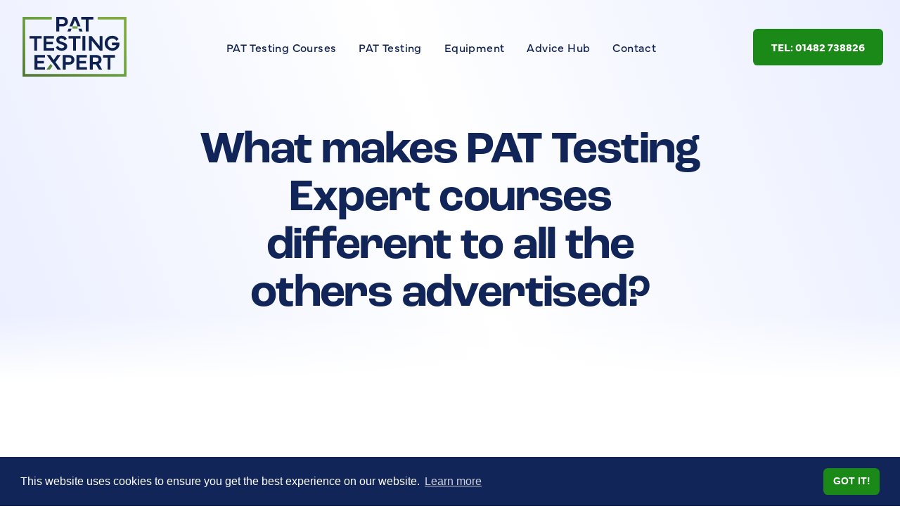

--- FILE ---
content_type: text/html; charset=utf-8
request_url: https://pat-testing-expert.com/faqs/what-makes-pat-testing-expert-courses-different-to-all-the-others-advertised
body_size: 18461
content:








	

	
				<!DOCTYPE html>
<html xmlns="http://www.w3.org/1999/xhtml" lang="en-GB" class="overflow-x-hidden no-webfonts" itemscope itemtype="http://schema.org/WebPage">
	<head>

		<meta name="viewport" content="width=device-width, initial-scale=1">
		
		

							
							<link rel="icon" type="image/svg+xml" href="https://pat-testing-expert.ams3.digitaloceanspaces.com/img/favicon.svg">
			
		<link rel="icon" type="image/png" sizes="16x16" href="https://pat-testing-expert.imgix.net/img/favicon.png?auto=compress%2Cformat&amp;crop=focalpoint&amp;fit=crop&amp;fm=png&amp;fp-x=0.5&amp;fp-y=0.5&amp;h=16&amp;q=80&amp;w=16">
	<link rel="icon" type="image/png" sizes="32x32" href="https://pat-testing-expert.imgix.net/img/favicon.png?auto=compress%2Cformat&amp;crop=focalpoint&amp;fit=crop&amp;fm=png&amp;fp-x=0.5&amp;fp-y=0.5&amp;h=32&amp;q=80&amp;w=32">

		<link rel="apple-touch-icon" href="https://pat-testing-expert.imgix.net/img/favicon.png?auto=compress%2Cformat&amp;crop=focalpoint&amp;fit=crop&amp;fm=png&amp;fp-x=0.5&amp;fp-y=0.5&amp;h=120&amp;q=80&amp;w=120">
	<link rel="apple-touch-icon" sizes="180x180" href="https://pat-testing-expert.imgix.net/img/favicon.png?auto=compress%2Cformat&amp;crop=focalpoint&amp;fit=crop&amp;fm=png&amp;fp-x=0.5&amp;fp-y=0.5&amp;h=180&amp;q=80&amp;w=180">
	<link rel="apple-touch-icon" sizes="152x152" href="https://pat-testing-expert.imgix.net/img/favicon.png?auto=compress%2Cformat&amp;crop=focalpoint&amp;fit=crop&amp;fm=png&amp;fp-x=0.5&amp;fp-y=0.5&amp;h=152&amp;q=80&amp;w=152">
	<link rel="apple-touch-icon" sizes="167x167" href="https://pat-testing-expert.imgix.net/img/favicon.png?auto=compress%2Cformat&amp;crop=focalpoint&amp;fit=crop&amp;fm=png&amp;fp-x=0.5&amp;fp-y=0.5&amp;h=167&amp;q=80&amp;w=167">

		<meta name="msapplication-TileColor" content="#ffffff">
	<meta name="msapplication-TileImage" content="https://pat-testing-expert.imgix.net/img/favicon.png?auto=compress%2Cformat&amp;crop=focalpoint&amp;fit=crop&amp;fm=png&amp;fp-x=0.5&amp;fp-y=0.5&amp;h=144&amp;q=80&amp;w=144">

		<meta name="application-name" content="Pat Testing Expert">
	<meta name="msapplication-tooltip" content="Pat Testing Expert">
	<meta name="msapplication-config" content="/ieconfig.xml">


				<style id="js_critical-css">
			:root{--color-green-dark:#146a11;--color-green-mid:#1b8917;--color-green-light:#78af1f;--color-green-pale:#f2f9f2;--color-orange-dark:#cc5e00;--color-orange-mid:#e87e24;--color-orange-pale:#f8e7d9;--color-yellow:#ebc700;--color-blue-100:#f7f9ff;--color-blue-200:#eaeeff;--color-blue-250:#b2c2ec;--color-blue-300:#aeb7db;--color-blue-350:#b4bace;--color-blue-400:#5c6a96;--color-blue-450:#636983;--color-blue-500:#3543f6;--color-blue-800:#12308a;--color-blue-900:#122558;--color-grey-100:#f5f5f5;--color-grey-200:#eee;--color-grey-300:#e0e0e0;--color-grey-400:#c8cad4;--color-grey-500:#9e9e9e;--color-grey-600:#757575;--color-grey-700:#616161;--color-grey-750:#636983;--color-grey-800:#424242;--color-grey-900:#212121;--color-black:#0f2151;--color-white:#fff;--color-transparent:transparent;--color-social-twitter:#1da1f2;--color-social-facebook:#3b5998;--color-social-instagram:#405de6;--color-social-linkedin:#0077b5;--color-social-youtube:red;--color-current:currentColor}*,:after,:before{border:0 solid;box-sizing:border-box}:after,:before{--tw-content:""}html{-webkit-text-size-adjust:100%;font-family:ui-sans-serif,system-ui,-apple-system,BlinkMacSystemFont,Segoe UI,Roboto,Helvetica Neue,Arial,Noto Sans,sans-serif,Apple Color Emoji,Segoe UI Emoji,Segoe UI Symbol,Noto Color Emoji;line-height:1.5;-moz-tab-size:4;-o-tab-size:4;tab-size:4}body{line-height:inherit;margin:0}h1,h3{font-size:inherit;font-weight:inherit}a{color:inherit;text-decoration:inherit}button,input{color:inherit;font-family:inherit;font-size:100%;font-weight:inherit;line-height:inherit;margin:0;padding:0}button{text-transform:none}button{-webkit-appearance:button;background-color:transparent;background-image:none}:-moz-focusring{outline:auto}:-moz-ui-invalid{box-shadow:none}::-webkit-inner-spin-button,::-webkit-outer-spin-button{height:auto}::-webkit-search-decoration{-webkit-appearance:none}::-webkit-file-upload-button{-webkit-appearance:button;font:inherit}h1,h3,p{margin:0}ul{list-style:none;margin:0;padding:0}input::-moz-placeholder{color:#9ca3af;opacity:1}img,svg{display:block;vertical-align:middle}img{height:auto;max-width:100%}*,:after,:before{--tw-border-spacing-x:0;--tw-border-spacing-y:0;--tw-translate-x:0;--tw-translate-y:0;--tw-rotate:0;--tw-skew-x:0;--tw-skew-y:0;--tw-scale-x:1;--tw-scale-y:1;--tw-scroll-snap-strictness:proximity;--tw-ring-offset-width:0px;--tw-ring-offset-color:#fff;--tw-ring-color:rgba(53,67,246,.5);--tw-ring-offset-shadow:0 0 #0000;--tw-ring-shadow:0 0 #0000;--tw-shadow:0 0 #0000;--tw-shadow-colored:0 0 #0000}::backdrop{--tw-border-spacing-x:0;--tw-border-spacing-y:0;--tw-translate-x:0;--tw-translate-y:0;--tw-rotate:0;--tw-skew-x:0;--tw-skew-y:0;--tw-scale-x:1;--tw-scale-y:1;--tw-scroll-snap-strictness:proximity;--tw-ring-offset-width:0px;--tw-ring-offset-color:#fff;--tw-ring-color:rgba(53,67,246,.5);--tw-ring-offset-shadow:0 0 #0000;--tw-ring-shadow:0 0 #0000;--tw-shadow:0 0 #0000;--tw-shadow-colored:0 0 #0000}.container{margin-left:auto;margin-right:auto;padding-left:1.5rem;padding-right:1.5rem;width:100%}@media (min-width:100%){.container{max-width:100%}}@media (min-width:1024px){.container{max-width:1024px}}@media (min-width:1280px){.container{max-width:1280px}}.sr-only{clip:rect(0,0,0,0);border-width:0;height:1px;margin:-1px;overflow:hidden;padding:0;position:absolute;white-space:nowrap;width:1px}.absolute{position:absolute}.relative{position:relative}.top-0{top:0}.right-0{right:0}.bottom-full{bottom:100%}.z-10{z-index:10}.z-20{z-index:20}.z-0{z-index:0}.col-span-1{grid-column:span 1/span 1}.mx-auto{margin-left:auto;margin-right:auto}.my-auto{margin-bottom:auto;margin-top:auto}.ml-auto{margin-left:auto}.mb-6{margin-bottom:1.5rem}.mb-3{margin-bottom:.75rem}.mb-8{margin-bottom:2rem}.mb-1{margin-bottom:.25rem}.mb-4{margin-bottom:1rem}.mt-1{margin-top:.25rem}.mr-8{margin-right:2rem}.mr-3{margin-right:.75rem}.mt-6{margin-top:1.5rem}.mr-12{margin-right:3rem}.-mt-56{margin-top:-14rem}.mt-9{margin-top:2.25rem}.mt-4{margin-top:1rem}.mt-8{margin-top:2rem}.mt-24{margin-top:6rem}.block{display:block}.inline-block{display:inline-block}.flex{display:flex}.grid{display:grid}.hidden{display:none}.h-20{height:5rem}.h-10{height:2.5rem}.h-auto{height:auto}.min-h-screen{min-height:100vh}.w-full{width:100%}.w-4{width:1rem}.w-screen{width:100vw}.w-20{width:5rem}.w-6{width:1.5rem}.w-32{width:8rem}.w-12{width:3rem}.flex-shrink-0{flex-shrink:0}.grid-cols-1{grid-template-columns:repeat(1,minmax(0,1fr))}.flex-row-reverse{flex-direction:row-reverse}.flex-col{flex-direction:column}.flex-wrap{flex-wrap:wrap}.flex-nowrap{flex-wrap:nowrap}.items-center{align-items:center}.justify-center{justify-content:center}.justify-between{justify-content:space-between}.gap-4{gap:1rem}.overflow-hidden{overflow:hidden}.overflow-x-hidden{overflow-x:hidden}.whitespace-nowrap{white-space:nowrap}.rounded{border-radius:.4rem}.rounded-bl{border-bottom-left-radius:.4rem}.bg-white{--tw-bg-opacity:1;background-color:rgb(255 255 255/var(--tw-bg-opacity))}.bg-blue-200{--tw-bg-opacity:1;background-color:rgb(234 238 255/var(--tw-bg-opacity))}.bg-blue-300{--tw-bg-opacity:1;background-color:rgb(174 183 219/var(--tw-bg-opacity))}.bg-gradient-to-t{background-image:linear-gradient(to top,var(--tw-gradient-stops))}.from-blue-100{--tw-gradient-from:#f7f9ff;--tw-gradient-to:rgba(247,249,255,0);--tw-gradient-stops:var(--tw-gradient-from),var(--tw-gradient-to)}.to-transparent{--tw-gradient-to:transparent}.fill-current{fill:currentColor}.p-6{padding:1.5rem}.px-3{padding-left:.75rem;padding-right:.75rem}.py-4{padding-bottom:1rem;padding-top:1rem}.py-2{padding-bottom:.5rem;padding-top:.5rem}.py-1{padding-bottom:.25rem;padding-top:.25rem}.py-6{padding-bottom:1.5rem;padding-top:1.5rem}.pl-0{padding-left:0}.pr-16{padding-right:4rem}.pl-1{padding-left:.25rem}.pb-16{padding-bottom:4rem}.pt-64{padding-top:16rem}.pt-8{padding-top:2rem}.text-center{text-align:center}.font-body{font-family:mundial,sans-serif}.text-lg{font-size:1.25rem}.font-bold{font-weight:700}.font-light{font-weight:300}.font-semibold{font-weight:600}.uppercase{text-transform:uppercase}.leading-none{line-height:1}.tracking-wide{letter-spacing:.025em}.text-white{--tw-text-opacity:1;color:rgb(255 255 255/var(--tw-text-opacity))}.text-grey-800{--tw-text-opacity:1;color:rgb(66 66 66/var(--tw-text-opacity))}.text-black{--tw-text-opacity:1;color:rgb(15 33 81/var(--tw-text-opacity))}.text-blue-300{--tw-text-opacity:1;color:rgb(174 183 219/var(--tw-text-opacity))}.text-blue-900{--tw-text-opacity:1;color:rgb(18 37 88/var(--tw-text-opacity))}.text-orange-dark{--tw-text-opacity:1;color:rgb(204 94 0/var(--tw-text-opacity))}.text-green-mid{--tw-text-opacity:1;color:rgb(27 137 23/var(--tw-text-opacity))}.text-grey-600{--tw-text-opacity:1;color:rgb(117 117 117/var(--tw-text-opacity))}.no-underline{-webkit-text-decoration-line:none;text-decoration-line:none}.antialiased{-webkit-font-smoothing:antialiased;-moz-osx-font-smoothing:grayscale}.opacity-50{opacity:.5}.type-md{font-size:1.125rem}@media (min-width:1024px){.type-md{font-size:1.25rem}}.type-xl{font-size:1.625rem}@media (min-width:1024px){.type-xl{font-size:2.25rem}}.type-display{font-family:roc-grotesk,sans-serif;font-size:2.8125rem;font-weight:600}@media (min-width:1024px){.type-display{font-size:4rem}}.type-display{letter-spacing:-.025em;line-height:1.0666666667}h1{font-family:roc-grotesk,sans-serif;font-size:2.25rem;font-weight:600}@media (min-width:1024px){h1{font-size:3rem}}h1{letter-spacing:-.025em;line-height:1.2222222222}h3{font-family:roc-grotesk,sans-serif;font-size:1.375rem;font-weight:600}@media (min-width:1024px){h3{font-size:1.625rem}}h3{letter-spacing:-.025em;line-height:1.4090909091}body{font-family:mundial,sans-serif;font-size:1rem}.type :first-child{margin-top:0}.type p{margin-top:1rem}img{display:block;max-width:100%}picture{display:block}svg{max-width:100%}svg{width:100%}.page-wrapper{width:calc(100vw + 320px)}.nav-open-overlay{height:100%;left:0;opacity:0;position:absolute;top:0;width:100%;z-index:-30}.nav-wrapper{--tw-bg-opacity:1;--tw-text-opacity:1;background-color:rgb(15 33 81/var(--tw-bg-opacity));color:rgb(255 255 255/var(--tw-text-opacity));padding-bottom:6rem;padding-left:2rem;padding-right:2rem;position:relative;top:0;width:320px;z-index:40}@media (min-width:640px){.nav-wrapper{padding-left:3rem;padding-right:3rem;width:320px}}.sticky-nav-wrapper{--tw-bg-opacity:1;--tw-text-opacity:1;-ms-overflow-style:none;background-color:rgb(15 33 81/var(--tw-bg-opacity));color:rgb(255 255 255/var(--tw-text-opacity));height:100vh;overflow-x:hidden;overflow-y:scroll;padding-bottom:6rem;padding-left:2rem;padding-right:2rem;position:fixed;right:0;scrollbar-width:none;top:0;transform:translateX(320px);width:320px;z-index:50}@media (min-width:640px){.sticky-nav-wrapper{width:320px}}.sticky-nav-wrapper::-webkit-scrollbar{display:none}.nav{display:block;margin-top:2rem;position:relative;width:100%;z-index:30}.nav__list{display:flex;flex-direction:column;flex-wrap:nowrap}.nav__list li{white-space:nowrap}.nav__link{--tw-text-opacity:1;color:rgb(255 255 255/var(--tw-text-opacity));font-family:roc-grotesk,sans-serif;font-size:1.25rem;font-weight:500;letter-spacing:-.025em;line-height:1}.nav__level-1-li__item{display:block;padding-bottom:1rem;padding-top:1rem}.nav__level-2-ul{--tw-shadow:0 23px 50px 0 rgba(18,37,88,.15);--tw-shadow-colored:0 23px 50px 0 var(--tw-shadow-color);box-shadow:var(--tw-ring-offset-shadow,0 0 #0000),var(--tw-ring-shadow,0 0 #0000),var(--tw-shadow);height:auto;margin-bottom:1rem;overflow:hidden;position:relative}.nav__level-2-ul__inner{background-color:transparent;border-radius:.25rem;margin-top:0;padding-bottom:0}.nav__level-2-li{display:flex;flex-direction:column;flex-wrap:nowrap}.nav__level-2-li:first-child{margin-top:0}.nav__level-2-li a{--tw-text-opacity:1;border-width:0;color:rgb(174 183 219/var(--tw-text-opacity));font-family:mundial,sans-serif;font-size:1rem;font-weight:400;padding:.75rem 0}@media (min-width:1024px){.nav-wrapper{--tw-text-opacity:1;background-color:transparent;color:rgb(15 33 81/var(--tw-text-opacity))}.page-wrapper{flex-direction:row;flex-wrap:wrap;width:100vw}.nav{margin-top:0;width:auto}.nav__list{flex-direction:row;flex-wrap:nowrap}.nav__level-1-li a{border-radius:.4rem;font-size:1rem;font-weight:400;letter-spacing:.025em;line-height:1.375;padding:1rem}.nav__level-1-li__item{--tw-text-opacity:1;color:rgb(15 33 81/var(--tw-text-opacity));display:inline-block;padding-top:.5rem}.nav__level-2-ul{height:0;min-width:11.875rem;opacity:0;overflow:hidden;position:absolute}.nav__level-2-ul__inner{--tw-bg-opacity:1;background-color:rgb(255 255 255/var(--tw-bg-opacity));padding-bottom:.5rem;padding-top:.5rem}.nav__link{--tw-text-opacity:1;color:rgb(15 33 81/var(--tw-text-opacity));font-family:mundial,sans-serif;font-weight:400}.nav__level-2-li{display:flex;flex-direction:column;flex-wrap:nowrap;margin-left:0;margin-right:0}.nav__level-2-li a{--tw-text-opacity:1;color:rgb(15 33 81/var(--tw-text-opacity));font-weight:400;padding:.5rem 1.25rem}.nav-trigger{display:none}}.nav-trigger{font-size:2rem;line-height:0;transform:translateX(0)}.nav-trigger,.nav-trigger-close{display:block;z-index:50}.btn{--tw-bg-opacity:1;--tw-text-opacity:1;background-color:rgb(27 137 23/var(--tw-bg-opacity));border-color:transparent;border-radius:.4rem;border-width:2px;color:rgb(255 255 255/var(--tw-text-opacity));display:inline-block;font-size:.9375rem;font-weight:700;line-height:1.6;padding:.75rem 1.5rem;text-align:center;text-transform:uppercase}.btn-blue{--tw-bg-opacity:1;--tw-text-opacity:1;background-color:rgb(18 37 88/var(--tw-bg-opacity));color:rgb(255 255 255/var(--tw-text-opacity))}@media (min-width:768px){.blue-wedge:after{background-image:url(/assets/img/svg/blue-wedge.svg)}.blue-wedge--darker:after,.blue-wedge:after{--tw-translate-y:-50%;background-repeat:no-repeat;content:"";height:100%;position:absolute;right:-16px;top:50%;transform:translate(var(--tw-translate-x),var(--tw-translate-y)) rotate(var(--tw-rotate)) skewX(var(--tw-skew-x)) skewY(var(--tw-skew-y)) scaleX(var(--tw-scale-x)) scaleY(var(--tw-scale-y));width:1.5rem}.blue-wedge--darker:after{background-image:url(/assets/img/svg/blue-wedge--darker.svg)}}:root{--swiper-theme-color:#007aff}.swiper{list-style:none;margin-left:auto;margin-right:auto;overflow:hidden;padding:0;position:relative;z-index:1}.swiper-wrapper{box-sizing:content-box;display:flex;height:100%;position:relative;width:100%;z-index:1}.swiper-wrapper{transform:translateZ(0)}.swiper-slide{flex-shrink:0;height:100%;position:relative;width:100%}:root{--swiper-navigation-size:44px}:root{--swiper-theme-color:var(--color-blue-900)}.courses-slider .swiper{overflow:visible}.courses-slider .swiper-slide{height:auto}.courses-slider .swiper-slide .swiper-course-card{height:100%}.gradient-blue-slanted{background:linear-gradient(70deg,#12308a,#122558)}.footer .footer-standalone-logo svg{width:auto}html{scroll-behavior:smooth}.body-wrapper:before{background:linear-gradient(70deg,#eaeeff,#fff 50%,#eaeeff)}.body-wrapper:after,.body-wrapper:before{content:"";height:34rem;position:absolute;top:0;width:100%}.body-wrapper:after{background:linear-gradient(0deg,#fff 0,transparent 100px)}@media (min-width:640px){.sm\:hidden{display:none}.sm\:w-40{width:10rem}.sm\:w-2\/3{width:66.666667%}}@media (min-width:768px){.md\:relative{position:relative}.md\:col-span-10{grid-column:span 10/span 10}.md\:col-start-2{grid-column-start:2}.md\:my-auto{margin-bottom:auto;margin-top:auto}.md\:mb-1{margin-bottom:.25rem}.md\:mb-0{margin-bottom:0}.md\:block{display:block}.md\:hidden{display:none}.md\:h-full{height:100%}.md\:w-auto{width:auto}.md\:grid-cols-12{grid-template-columns:repeat(12,minmax(0,1fr))}.md\:flex-row{flex-direction:row}.md\:justify-start{justify-content:flex-start}.md\:gap-6{gap:1.5rem}.md\:rounded-none{border-radius:0}.md\:px-6{padding-left:1.5rem;padding-right:1.5rem}.md\:pt-0{padding-top:0}.md\:pl-0{padding-left:0}.md\:pb-0{padding-bottom:0}.md\:pr-5{padding-right:1.25rem}.md\:pl-8{padding-left:2rem}.md\:pr-0{padding-right:0}.md\:pb-28{padding-bottom:7rem}.md\:pb-1{padding-bottom:.25rem}}@media (min-width:1024px){.lg\:col-span-8{grid-column:span 8/span 8}.lg\:col-start-3{grid-column-start:3}.lg\:my-auto{margin-bottom:auto;margin-top:auto}.lg\:ml-20{margin-left:5rem}.lg\:block{display:block}.lg\:inline-block{display:inline-block}.lg\:hidden{display:none}.lg\:flex-row{flex-direction:row}.lg\:flex-nowrap{flex-wrap:nowrap}.lg\:justify-between{justify-content:space-between}.lg\:pl-11{padding-left:2.75rem}}@media (min-width:1280px){.xl\:mr-32{margin-right:8rem}.xl\:hidden{display:none}}		</style>

				
	<title>PAT Testing Expert | What makes PAT Testing Expert courses different…</title>
<script>window.dataLayer = window.dataLayer || [];
function gtag(){dataLayer.push(arguments)};
gtag('js', new Date());
gtag('config', 'G-E9MFJBBZPW', {'send_page_view': true,'anonymize_ip': false,'link_attribution': true,'allow_display_features': true});
gtag('config', 'AW-938319935', {'send_page_view': true});
</script><meta name="generator" content="SEOmatic">
<meta name="keywords" content="pat testing course, pat testing training, pat testing equipment, pat testing courses, PAT Testing, Portable Appliance Testing, PAT Testing Legislation, PAT Testing Courses, PAT Testing training">
<meta name="description" content="PAT Testing Expert - PAT Testing Specialists. Visit our site for information and guidance about PAT Testing. Learn from our 30+ years of experience and…">
<meta name="referrer" content="no-referrer-when-downgrade">
<meta name="robots" content="all">
<meta content="223257489605533" property="fb:profile_id">
<meta content="en_GB" property="og:locale">
<meta content="PAT Testing Expert" property="og:site_name">
<meta content="website" property="og:type">
<meta content="https://pat-testing-expert.com/faqs/what-makes-pat-testing-expert-courses-different-to-all-the-others-advertised" property="og:url">
<meta content="What makes PAT Testing Expert courses different to all the others…" property="og:title">
<meta content="PAT Testing Expert - PAT Testing Specialists. Visit our site for information and guidance about PAT Testing. Learn from our 30+ years of experience and…" property="og:description">
<meta content="https://pat-testing-expert.ams3.digitaloceanspaces.com/img/_1200x630_crop_center-center_82_none/logo-large.png?mtime=1658234147" property="og:image">
<meta content="1200" property="og:image:width">
<meta content="630" property="og:image:height">
<meta content="PAT Testing Expert - PAT Testing Specialists Logo." property="og:image:alt">
<meta content="https://www.instagram.com/pat_testing_expert/" property="og:see_also">
<meta content="https://www.linkedin.com/company/5525131" property="og:see_also">
<meta content="https://www.facebook.com/PATtestingExpert" property="og:see_also">
<meta content="https://twitter.com/pattestexpert" property="og:see_also">
<meta name="twitter:card" content="summary_large_image">
<meta name="twitter:site" content="@pattestexpert">
<meta name="twitter:creator" content="@pattestexpert">
<meta name="twitter:title" content="What makes PAT Testing Expert courses different to all the others…">
<meta name="twitter:description" content="PAT Testing Expert - PAT Testing Specialists. Visit our site for information and guidance about PAT Testing. Learn from our 30+ years of experience and…">
<meta name="twitter:image" content="https://pat-testing-expert.ams3.digitaloceanspaces.com/img/_1200x630_crop_center-center_82_none/logo-large.png?mtime=1658234147">
<meta name="twitter:image:width" content="1200">
<meta name="twitter:image:height" content="630">
<meta name="twitter:image:alt" content="PAT Testing Expert - PAT Testing Specialists Logo.">
<link href="https://pat-testing-expert.com/faqs/what-makes-pat-testing-expert-courses-different-to-all-the-others-advertised" rel="canonical">
<link href="https://pat-testing-expert.com/" rel="home">
<link type="text/plain" href="https://pat-testing-expert.com/humans.txt" rel="author"></head>
	<body class="antialiased"><script async src="https://www.googletagmanager.com/gtag/js?id=G-E9MFJBBZPW"></script>


				<div class="block sticky-nav-wrapper gradient-blue-slanted lg:hidden">
			<div class="flex pt-8 flex-nowrap">
				<a class="flex-shrink-0 block side-nav-logo" href="https://pat-testing-expert.com/">
					<span class="sr-only">Return to homepage</span>
					<svg xmlns="http://www.w3.org/2000/svg" width="113.552" height="65.602" viewBox="0 0 113.552 65.602"><path d="M136.488,16h3.167V2.826h5V0H131.48V2.826h5.008Z" transform="translate(-67.423)" fill="#aeb7db"/><path d="M23.98,59V45.826h4.994V43H15.8v2.826h5.008V59Z" transform="translate(-8.102 -22.05)" fill="#aeb7db"/><path d="M58.611,56.257h-8.38V52.2h7.118V49.446H50.231V45.758h8.2V43H47.05V59H58.611Z" transform="translate(-24.127 -22.05)" fill="#aeb7db"/><path d="M87.033,54.315c0-3.157-2.5-3.971-5.5-5.033-2-.706-3.172-.9-3.172-2.178,0-1.047,1.1-1.71,2.334-1.71a4.239,4.239,0,0,1,3.547,2.343l2.451-1.744a6.735,6.735,0,0,0-5.915-3.474c-2.709,0-5.666,1.579-5.666,4.594s2.509,4.029,5.583,4.994c1.91.6,3.1,1.164,3.1,2.227s-1.213,1.778-2.748,1.778a4.461,4.461,0,0,1-4.112-2.6l-2.343,1.7a6.8,6.8,0,0,0,6.421,3.781c2.85,0,6.022-1.544,6.022-4.677Z" transform="translate(-38.25 -21.804)" fill="#aeb7db"/><path d="M111.16,45.826h4.994V43H102.98v2.826h5.008V59h3.172Z" transform="translate(-52.808 -22.05)" fill="#aeb7db"/><rect width="3.181" height="16" transform="translate(65.397 20.95)" fill="#aeb7db"/><path d="M163.608,43h-3.181V53.981L151.579,43H148.69V59h3.181V48.135L160.675,59h2.933Z" transform="translate(-76.248 -22.05)" fill="#aeb7db"/><path d="M192.444,45.463a5.264,5.264,0,0,1,4.5,2.607l2.509-1.793a8.417,8.417,0,0,0-7.011-3.756A8.239,8.239,0,1,0,192.527,59a7.449,7.449,0,0,0,7.8-7.669,11.515,11.515,0,0,0-.058-1.286H192.21V52.79h4.843a4.286,4.286,0,0,1-4.526,3.264,4.975,4.975,0,0,1-5.033-5.291c0-3.113,2.036-5.291,4.95-5.291Z" transform="translate(-94.473 -21.804)" fill="#aeb7db"/><path d="M38.331,99.257h-8.38V95.2h7.118V92.446H29.951V88.758h8.2V86H26.77v16H38.331Z" transform="translate(-13.728 -44.101)" fill="#aeb7db"/><path d="M93.3,96.5H97.1c3.474,0,5.725-2.2,5.725-5.218S100.575,86.01,97.1,86.01h-7V102h3.191V96.509Zm0-7.742H96.9a2.5,2.5,0,1,1,0,4.984H93.3Z" transform="translate(-46.203 -44.106)" fill="#aeb7db"/><path d="M132.451,99.257h-8.38V95.2h7.118V92.446h-7.118V88.758h8.2V86H120.89v16h11.561Z" transform="translate(-61.992 -44.101)" fill="#aeb7db"/><path d="M163.684,91.135c0-3.064-2.251-5.135-5.725-5.135H150.9v15.99h3.191V96.182h3.474L160.829,102h3.488L160.7,95.651a4.781,4.781,0,0,0,2.982-4.511Zm-5.929,2.285h-3.664V88.753h3.664a2.354,2.354,0,1,1,0,4.667Z" transform="translate(-77.381 -44.101)" fill="#aeb7db"/><path d="M180.26,88.826h5.008V102h3.172V88.826h4.994V86H180.26Z" transform="translate(-92.437 -44.101)" fill="#aeb7db"/><rect width="5.608" height="2.533" transform="translate(54.484 10.334)" fill="#aeb7db"/><path d="M103.976,29.543l1.189-3.133h-3.318l-1.267,3.133Z" transform="translate(-51.577 -13.543)" fill="#aeb7db"/><path d="M125.23,26.41l1.179,3.133H129.8l-1.267-3.133Z" transform="translate(-64.218 -13.543)" fill="#aeb7db"/><path d="M111.287,3.323l2.792,7.011h3.2L113.1,0H109.45l-4.17,10.334h3.191Z" transform="translate(-53.988)" fill="#aeb7db"/><path d="M110.726,0H82.1V2.826h28.623V62.771H2.826V2.826h29.11V0H0V65.6H113.552V0Z" fill="#aeb7db"/><path d="M53.47,112.174h3.815l2.8-3.966-1.973-2.368Z" transform="translate(-27.419 -54.275)" fill="#aeb7db"/><path d="M65.916,102H69.73l-6.007-8.2L69.4,86H65.584l-3.82,5.442L57.95,86H54.14l5.681,7.8,1.944,2.334Z" transform="translate(-27.763 -44.101)" fill="#aeb7db"/><path d="M75.55,10.5V15.99h3.191V10.5h3.805c3.474,0,5.725-2.2,5.725-5.218S86.025,0,82.551,0h-7V10.5Zm3.191-7.742h3.605a2.406,2.406,0,0,1,2.665,2.524,2.4,2.4,0,0,1-2.665,2.46H78.741V2.758Z" transform="translate(-38.742)" fill="#aeb7db"/></svg>
				</a>
				<button class="flex-shrink-0 my-auto ml-auto nav-trigger-close js_nav-trigger">
	<svg xmlns="http://www.w3.org/2000/svg" width="24.495" height="24.495" viewBox="0 0 24.495 24.495"><g transform="translate(-329.432 -49.616)"><g transform="translate(11.359 2)"><line x2="31.641" transform="translate(319.133 48.676) rotate(45)" fill="none" stroke="#fff" stroke-width="3"/></g><line x2="31.641" transform="translate(330.493 73.05) rotate(-45)" fill="none" stroke="#fff" stroke-width="3"/></g></svg>
</button>			</div>
			


<nav class="nav ">

	<ul class="nav__list">

		
						
																				
				
				<li class="nav__level-1-li js_dropdown ">

					
										
																																																																																																										
						
						


						
						

					
					
						
																					
							

						
						
						

						<a href="https://pat-testing-expert.com/training" class="  nav__level-1-li__item nav__link">PAT Testing Courses</a>

					

					
													<div class="nav__level-2-ul">
								<ul class="block nav__level-2-ul__inner">
						
					

					
					

					

										
																				
				
				<li class="nav__level-2-li  ">

					
										
					
						
																					
							

						
						
						

						<a href="https://pat-testing-expert.com/overview" class="  nav__level-2-li__item nav__link">About our Courses</a>

					

					

					
					

					

										

					


															
					


					
											
					

					
				</li>

			
																				
				
				<li class="nav__level-2-li  ">

					
										
					
						
																					
							

						
						
						

						<a href="https://pat-testing-expert.com/find-a-course" class="  nav__level-2-li__item nav__link">Find a Course</a>

					

					

					
					

					

										

					


															
					


					
											
					

					
				</li>

			
																				
				
				<li class="nav__level-2-li  ">

					
										
					
						
																					
							

						
						
						

						<a href="https://pat-testing-expert.com/faqs" class="  nav__level-2-li__item nav__link">FAQs</a>

					

					

					
					

					

										

					


															
					


					
											
					

					
				</li>

			
																				
				
				<li class="nav__level-2-li  ">

					
										
					
						
																					
							

						
						
						

						<a href="https://pat-testing-expert.com/meet-the-expert" class="  nav__level-2-li__item nav__link">Meet the Expert</a>

					

					

					
					

					

										

					


															
					


					
											
					

					
				</li>

			
																				
				
				<li class="nav__level-2-li  ">

					
										
					
						
																					
							

						
						
						

						<a href="https://pat-testing-expert.com/training/on-site-pat-testing-courses" class="  nav__level-2-li__item nav__link">On Site Courses</a>

					

					

					
					

					

										

					


															
					


					
											
					

					
				</li>

			

					


															
					


					
											
					

					
													</ul>
						</div>
						
					
				</li>

			
																				
				
				<li class="nav__level-1-li  ">

					
										
						
						
						


						
						

					
					
						
																					
							

						
						
						

						<a href="https://pat-testing-expert.com/pat-testing" class="  nav__level-1-li__item nav__link">PAT Testing</a>

					

					

					
					

					

										

					


															
					


					
											
					

					
				</li>

			
																				
				
				<li class="nav__level-1-li  ">

					
										
						
						
						


						
						

					
					
						
																					
							

						
						
						

						<a href="https://pat-testing-expert.com/equipment" class="  nav__level-1-li__item nav__link">Equipment</a>

					

					

					
					

					

										

					


															
					


					
											
					

					
				</li>

			
																				
				
				<li class="nav__level-1-li  ">

					
										
						
						
						


						
						

					
					
						
																					
							

						
						
						

						<a href="https://pat-testing-expert.com/advice-hub" class="  nav__level-1-li__item nav__link">Advice Hub</a>

					

					

					
					

					

										

					


															
					


					
											
					

					
				</li>

			
																				
				
				<li class="nav__level-1-li  ">

					
										
						
						
						


						
						

					
					
						
																					
							

						
						
						

						<a href="https://pat-testing-expert.com/contact" class="  nav__level-1-li__item nav__link">Contact</a>

					

					

					
					

					

										

					


															
					


					
											
					

					
				</li>

			
		
	</ul>

</nav>

							<div class="block mt-24">
					<a href="tel:01482 738826" class="w-full btn whitespace-nowrap">Tel: 01482 738826</a>
				</div>
						
		</div>

				<div class="w-screen overflow-x-hidden">
			<div class="flex flex-row-reverse text-black transition-transform duration-200 bg-white page-wrapper">

								<div class="block nav-wrapper lg:hidden"></div>


				<div class="relative flex flex-col w-screen min-h-screen body-wrapper js_body-wrapper">

					<div class="nav-open-overlay js_nav-open-overlay"></div>

											
<header class="relative z-20">

	<div class="container relative z-10 py-6">

		<div class="flex flex-wrap items-center justify-between lg:flex-nowrap">

			<div class="">
				<a class="block w-32 pl-1 fill-current sm:w-40 text-grey-800" href="https://pat-testing-expert.com/">
					<span class="sr-only">Return to homepage</span>
											<svg id="Group_3515" data-name="Group 3515" xmlns="http://www.w3.org/2000/svg" xmlns:xlink="http://www.w3.org/1999/xlink" width="147.819" height="85.398" viewBox="0 0 147.819 85.398">
  <defs>
    <linearGradient id="linear-gradient" x1="-11.772" y1="15.192" x2="6.135" y2="-6.246" gradientUnits="objectBoundingBox">
      <stop offset="0" stop-color="#4e7530"/>
      <stop offset="0.66" stop-color="#6ca342"/>
      <stop offset="1" stop-color="#7faa41"/>
    </linearGradient>
    <linearGradient id="linear-gradient-2" x1="-0.024" y1="0.991" x2="0.86" y2="0.163" xlink:href="#linear-gradient"/>
    <linearGradient id="linear-gradient-3" x1="-3.878" y1="3.051" x2="11.31" y2="-5.524" xlink:href="#linear-gradient"/>
  </defs>
  <path data-name="Path 387" d="M138,20.828h4.122V3.679h6.507V0H131.48V3.679H138Z" transform="translate(-48.092)" fill="#0f2151"/>
  <path data-name="Path 388" d="M26.449,63.828V46.679h6.5V43H15.8v3.679h6.52V63.828Z" transform="translate(-5.779 -15.728)" fill="#0f2151"/>
  <path data-name="Path 389" d="M62.1,60.257H51.191V54.981h9.266v-3.59H51.191v-4.8h10.68V43H47.05V63.828H62.1Z" transform="translate(-17.21 -15.728)" fill="#0f2151"/>
  <path data-name="Path 390" d="M90.788,57.875c0-4.11-3.254-5.169-7.16-6.552-2.607-.92-4.129-1.167-4.129-2.835,0-1.364,1.427-2.226,3.038-2.226a5.518,5.518,0,0,1,4.617,3.051l3.19-2.271a8.768,8.768,0,0,0-7.7-4.522c-3.526,0-7.376,2.055-7.376,5.981s3.266,5.245,7.268,6.5c2.486.78,4.034,1.516,4.034,2.9s-1.579,2.315-3.577,2.315a5.808,5.808,0,0,1-5.353-3.387L74.59,59.035c1.243,2.822,4.338,4.922,8.359,4.922,3.71,0,7.839-2.01,7.839-6.089Z" transform="translate(-27.283 -15.553)" fill="#0f2151"/>
  <path data-name="Path 391" d="M113.629,46.679h6.5V43H102.98v3.679h6.52V63.828h4.129Z" transform="translate(-37.667 -15.728)" fill="#0f2151"/>
  <rect id="Rectangle_8497" data-name="Rectangle 8497" width="4.141" height="20.828" transform="translate(85.132 27.272)" fill="#0f2151"/>
  <path data-name="Path 392" d="M168.11,43h-4.141V57.3L152.451,43H148.69V63.828h4.141V49.685l11.46,14.143h3.818Z" transform="translate(-54.387 -15.728)" fill="#0f2151"/>
  <path data-name="Path 393" d="M194.923,46.351a6.852,6.852,0,0,1,5.86,3.393l3.266-2.334a10.957,10.957,0,0,0-9.126-4.89,10.725,10.725,0,1,0,.108,21.449,9.7,9.7,0,0,0,10.154-9.983,14.989,14.989,0,0,0-.076-1.674h-10.49v3.577h6.3c-.476,2.207-2.423,4.249-5.892,4.249-3.786,0-6.552-2.835-6.552-6.888s2.651-6.888,6.444-6.888Z" transform="translate(-67.387 -15.553)" fill="#0f2151"/>
  <path data-name="Path 394" d="M41.82,103.257H30.911V97.981h9.266v-3.59H30.911v-4.8H41.586V86H26.77v20.828H41.82Z" transform="translate(-9.792 -31.457)" fill="#0f2151"/>
  <path data-name="Path 395" d="M94.261,99.671h4.953c4.522,0,7.452-2.867,7.452-6.793s-2.93-6.869-7.452-6.869H90.1v20.815h4.154V99.678Zm0-10.078h4.693a3.251,3.251,0,1,1,0,6.488H94.261Z" transform="translate(-32.956 -31.46)" fill="#0f2151"/>
  <path data-name="Path 396" d="M135.94,103.257H125.031V97.981H134.3v-3.59h-9.266v-4.8h10.68V86H120.89v20.828h15.05Z" transform="translate(-44.218 -31.457)" fill="#0f2151"/>
  <path data-name="Path 397" d="M167.542,92.685c0-3.989-2.93-6.685-7.452-6.685H150.9v20.815h4.154v-7.56h4.522l4.249,7.579h4.541l-4.706-8.27a6.223,6.223,0,0,0,3.881-5.873Zm-7.719,2.975h-4.769V89.583h4.769c2.283,0,3.469,1.364,3.469,3.1C163.293,94.264,162.113,95.659,159.824,95.659Z" transform="translate(-55.195 -31.457)" fill="#0f2151"/>
  <path data-name="Path 398" d="M180.26,89.679h6.52v17.149h4.129V89.679h6.5V86H180.26Z" transform="translate(-65.935 -31.457)" fill="#0f2151"/>
  <rect id="Rectangle_8498" data-name="Rectangle 8498" width="7.3" height="3.298" transform="translate(70.925 13.452)" fill="url(#linear-gradient)"/>
  <path data-name="Path 399" d="M105,30.488l1.548-4.078h-4.319l-1.649,4.078Z" transform="translate(-36.79 -9.66)" fill="#0f2151"/>
  <path data-name="Path 400" d="M125.23,26.41l1.535,4.078h4.414L129.53,26.41Z" transform="translate(-45.806 -9.66)" fill="#0f2151"/>
  <path data-name="Path 401" d="M113.1,4.325l3.634,9.127H120.9L115.466,0h-4.757L105.28,13.452h4.154Z" transform="translate(-38.509)" fill="#0f2151"/>
  <path data-name="Path 402" d="M144.14,0H106.88V3.679H144.14V81.714H3.679V3.679H41.573V0H0V85.4H147.819V0Z" fill="url(#linear-gradient-2)"/>
  <path data-name="Path 403" d="M53.47,114.085h4.966l3.64-5.163-2.569-3.082Z" transform="translate(-19.558 -38.714)" fill="url(#linear-gradient-3)"/>
  <path data-name="Path 404" d="M69.469,106.828h4.966l-7.82-10.674L74,86H69.038l-4.972,7.084L59.1,86H54.14l7.4,10.154,2.531,3.038Z" transform="translate(-19.803 -31.457)" fill="#0f2151"/>
  <path data-name="Path 405" d="M75.55,13.668v7.148H79.7V13.668h4.953c4.522,0,7.452-2.867,7.452-6.793S89.186,0,84.664,0H75.55V13.668ZM79.7,3.59H84.4a3.133,3.133,0,0,1,3.469,3.285,3.123,3.123,0,0,1-3.469,3.2H79.7V3.59Z" transform="translate(-27.634)" fill="#0f2151"/>
</svg>

									</a>
			</div>

							<div class="flex flex-wrap items-center justify-between">
					<div class="hidden lg:block">
						


<nav class="nav ">

	<ul class="nav__list">

		
						
																				
				
				<li class="nav__level-1-li js_dropdown ">

					
										
																																																																																																										
						
						


						
						

					
					
						
																					
							

						
						
						

						<a href="https://pat-testing-expert.com/training" class="  nav__level-1-li__item nav__link">PAT Testing Courses</a>

					

					
													<div class="nav__level-2-ul">
								<ul class="block nav__level-2-ul__inner">
						
					

					
					

					

										
																				
				
				<li class="nav__level-2-li  ">

					
										
					
						
																					
							

						
						
						

						<a href="https://pat-testing-expert.com/overview" class="  nav__level-2-li__item nav__link">About our Courses</a>

					

					

					
					

					

										

					


															
					


					
											
					

					
				</li>

			
																				
				
				<li class="nav__level-2-li  ">

					
										
					
						
																					
							

						
						
						

						<a href="https://pat-testing-expert.com/find-a-course" class="  nav__level-2-li__item nav__link">Find a Course</a>

					

					

					
					

					

										

					


															
					


					
											
					

					
				</li>

			
																				
				
				<li class="nav__level-2-li  ">

					
										
					
						
																					
							

						
						
						

						<a href="https://pat-testing-expert.com/faqs" class="  nav__level-2-li__item nav__link">FAQs</a>

					

					

					
					

					

										

					


															
					


					
											
					

					
				</li>

			
																				
				
				<li class="nav__level-2-li  ">

					
										
					
						
																					
							

						
						
						

						<a href="https://pat-testing-expert.com/meet-the-expert" class="  nav__level-2-li__item nav__link">Meet the Expert</a>

					

					

					
					

					

										

					


															
					


					
											
					

					
				</li>

			
																				
				
				<li class="nav__level-2-li  ">

					
										
					
						
																					
							

						
						
						

						<a href="https://pat-testing-expert.com/training/on-site-pat-testing-courses" class="  nav__level-2-li__item nav__link">On Site Courses</a>

					

					

					
					

					

										

					


															
					


					
											
					

					
				</li>

			

					


															
					


					
											
					

					
													</ul>
						</div>
						
					
				</li>

			
																				
				
				<li class="nav__level-1-li  ">

					
										
						
						
						


						
						

					
					
						
																					
							

						
						
						

						<a href="https://pat-testing-expert.com/pat-testing" class="  nav__level-1-li__item nav__link">PAT Testing</a>

					

					

					
					

					

										

					


															
					


					
											
					

					
				</li>

			
																				
				
				<li class="nav__level-1-li  ">

					
										
						
						
						


						
						

					
					
						
																					
							

						
						
						

						<a href="https://pat-testing-expert.com/equipment" class="  nav__level-1-li__item nav__link">Equipment</a>

					

					

					
					

					

										

					


															
					


					
											
					

					
				</li>

			
																				
				
				<li class="nav__level-1-li  ">

					
										
						
						
						


						
						

					
					
						
																					
							

						
						
						

						<a href="https://pat-testing-expert.com/advice-hub" class="  nav__level-1-li__item nav__link">Advice Hub</a>

					

					

					
					

					

										

					


															
					


					
											
					

					
				</li>

			
																				
				
				<li class="nav__level-1-li  ">

					
										
						
						
						


						
						

					
					
						
																					
							

						
						
						

						<a href="https://pat-testing-expert.com/contact" class="  nav__level-1-li__item nav__link">Contact</a>

					

					

					
					

					

										

					


															
					


					
											
					

					
				</li>

			
		
	</ul>

</nav>
					</div>

					<button class="block w-12 text-white nav-trigger js_nav-trigger lg:hidden">
			<svg xmlns="http://www.w3.org/2000/svg" width="31.641" height="25.725" viewBox="0 0 31.641 25.725"><g transform="translate(-314.5 -47)"><line x2="26.412" transform="translate(319.729 48.5)" fill="none" stroke="#122558" stroke-width="3"/><line x2="31.641" transform="translate(314.5 59.863)" fill="none" stroke="#122558" stroke-width="3"/><line x2="21.47" transform="translate(324.67 71.225)" fill="none" stroke="#122558" stroke-width="3"/></g></svg>
	</button>				</div>
			
												<div class="hidden lg:inline-block">
						<a href="tel:01482 738826" class="btn whitespace-nowrap">Tel: 01482 738826</a>
					</div>
							
		</div>

	</div>
</header>
					
					<main class="relative z-10">
						
	

	<section class="relative z-0 pt-64 -mt-56 pb-11 md:pb-16 xl:pb-28">
		<div class="container max-w-3xl mx-auto mt-4 text-center">
										<h1 class="mb-5 text-blue-900 type-display">What makes PAT Testing Expert courses different to all the others advertised?</h1>
			
						
			
					</div>
	</section>
  
	<div class="theme-white">
	<div class="bg-theme text-theme pt-md pb-md">
		<div class="container">
			<div class="flex">
				<div class="mx-auto max-w-2xl w-full">

					<div class="type">
						<p>There are lots of reasons why we think our courses are better than the others, but the main thing has to be our trainer - Tim James! As you are probably already aware, Tim has been working in the field for over 30 years, and is regarded by many as the UK's leading expert in the field of PAT Testing. If he doesn't know the answer to a question about PAT Testing - it's probably not worth knowing. We've noticed that a few PAT testing companies have decided to 'jump on the bandwagon' recently and offer courses of their own. A chap who's been working as a PAT tester for a couple of years and has turned his hand to training other people is not likely to be the most inspiring of teachers! Tim James has been teaching people to carry out PAT Testing since 1993, and working in the field for much longer. As well as delivering courses for PAT Testing Expert, he's also Standards Director of the Portable Appliance Testing Trade Association (PATTA) and advises government on issues to do with electrical safety through membership of the Business Reference Panel. He's also, at the time of writing, in the process of helping to update the IET Code of Practice, especially in regard to the test processes and procedures. His courses are all delivered in a lively, friendly and down-to-earth (no pun intended) manner - people often tell us that our courses are the best they have ever attended!</p>
<p>We also strive to make the day as enjoyable and comfortable as possible - unlike our competitors, all of our courses are held in top hotels across the UK (usually Hilton or Marriott or similar) and we go out of our way to provide a top quality service. Lunch is always included (usually this is a 2 or 3 course lunch in the hotel restaurant) and coffee and tea are free-flowing throughout the day. We always use training rooms which are large enough to set up all of the practical experiments, airconditioned for comfort and quiet enough for us to concentrate. We could shave a few quid off the course fee and hold it in the back room of a pub, but why shouldn't we go somewhere decent for a change?</p>
<p>Our course also includes free training materials, including a comprehensive manual, sample log-books and record keeping sheets.</p>
<p><a href="https://www.pat-testing-expert.com/training/dates.php" target="_blank" rel="noreferrer noopener"><strong><br />Click here to see the latest dates!</strong></a></p>
<p><br /></p>
					</div>

				</div>
			</div>
		</div>
	</div>
</div>


					</main>

											
<footer class="z-10 pt-12 pb-8 mt-auto text-black bg-white footer">

	<div class="container">

		
		<a class="flex-shrink-0 inline-block py-2 mb-4 mr-12 footer-standalone-logo lg:hidden xl:mr-32" href="https://pat-testing-expert.com/">
			<span class="sr-only">Return to homepage</span>
			<svg id="Group_3515" data-name="Group 3515" xmlns="http://www.w3.org/2000/svg" xmlns:xlink="http://www.w3.org/1999/xlink" width="147.819" height="85.398" viewBox="0 0 147.819 85.398">
  <defs>
    <linearGradient id="linear-gradient" x1="-11.772" y1="15.192" x2="6.135" y2="-6.246" gradientUnits="objectBoundingBox">
      <stop offset="0" stop-color="#4e7530"/>
      <stop offset="0.66" stop-color="#6ca342"/>
      <stop offset="1" stop-color="#7faa41"/>
    </linearGradient>
    <linearGradient id="linear-gradient-2" x1="-0.024" y1="0.991" x2="0.86" y2="0.163" xlink:href="#linear-gradient"/>
    <linearGradient id="linear-gradient-3" x1="-3.878" y1="3.051" x2="11.31" y2="-5.524" xlink:href="#linear-gradient"/>
  </defs>
  <path data-name="Path 387" d="M138,20.828h4.122V3.679h6.507V0H131.48V3.679H138Z" transform="translate(-48.092)" fill="#0f2151"/>
  <path data-name="Path 388" d="M26.449,63.828V46.679h6.5V43H15.8v3.679h6.52V63.828Z" transform="translate(-5.779 -15.728)" fill="#0f2151"/>
  <path data-name="Path 389" d="M62.1,60.257H51.191V54.981h9.266v-3.59H51.191v-4.8h10.68V43H47.05V63.828H62.1Z" transform="translate(-17.21 -15.728)" fill="#0f2151"/>
  <path data-name="Path 390" d="M90.788,57.875c0-4.11-3.254-5.169-7.16-6.552-2.607-.92-4.129-1.167-4.129-2.835,0-1.364,1.427-2.226,3.038-2.226a5.518,5.518,0,0,1,4.617,3.051l3.19-2.271a8.768,8.768,0,0,0-7.7-4.522c-3.526,0-7.376,2.055-7.376,5.981s3.266,5.245,7.268,6.5c2.486.78,4.034,1.516,4.034,2.9s-1.579,2.315-3.577,2.315a5.808,5.808,0,0,1-5.353-3.387L74.59,59.035c1.243,2.822,4.338,4.922,8.359,4.922,3.71,0,7.839-2.01,7.839-6.089Z" transform="translate(-27.283 -15.553)" fill="#0f2151"/>
  <path data-name="Path 391" d="M113.629,46.679h6.5V43H102.98v3.679h6.52V63.828h4.129Z" transform="translate(-37.667 -15.728)" fill="#0f2151"/>
  <rect id="Rectangle_8497" data-name="Rectangle 8497" width="4.141" height="20.828" transform="translate(85.132 27.272)" fill="#0f2151"/>
  <path data-name="Path 392" d="M168.11,43h-4.141V57.3L152.451,43H148.69V63.828h4.141V49.685l11.46,14.143h3.818Z" transform="translate(-54.387 -15.728)" fill="#0f2151"/>
  <path data-name="Path 393" d="M194.923,46.351a6.852,6.852,0,0,1,5.86,3.393l3.266-2.334a10.957,10.957,0,0,0-9.126-4.89,10.725,10.725,0,1,0,.108,21.449,9.7,9.7,0,0,0,10.154-9.983,14.989,14.989,0,0,0-.076-1.674h-10.49v3.577h6.3c-.476,2.207-2.423,4.249-5.892,4.249-3.786,0-6.552-2.835-6.552-6.888s2.651-6.888,6.444-6.888Z" transform="translate(-67.387 -15.553)" fill="#0f2151"/>
  <path data-name="Path 394" d="M41.82,103.257H30.911V97.981h9.266v-3.59H30.911v-4.8H41.586V86H26.77v20.828H41.82Z" transform="translate(-9.792 -31.457)" fill="#0f2151"/>
  <path data-name="Path 395" d="M94.261,99.671h4.953c4.522,0,7.452-2.867,7.452-6.793s-2.93-6.869-7.452-6.869H90.1v20.815h4.154V99.678Zm0-10.078h4.693a3.251,3.251,0,1,1,0,6.488H94.261Z" transform="translate(-32.956 -31.46)" fill="#0f2151"/>
  <path data-name="Path 396" d="M135.94,103.257H125.031V97.981H134.3v-3.59h-9.266v-4.8h10.68V86H120.89v20.828h15.05Z" transform="translate(-44.218 -31.457)" fill="#0f2151"/>
  <path data-name="Path 397" d="M167.542,92.685c0-3.989-2.93-6.685-7.452-6.685H150.9v20.815h4.154v-7.56h4.522l4.249,7.579h4.541l-4.706-8.27a6.223,6.223,0,0,0,3.881-5.873Zm-7.719,2.975h-4.769V89.583h4.769c2.283,0,3.469,1.364,3.469,3.1C163.293,94.264,162.113,95.659,159.824,95.659Z" transform="translate(-55.195 -31.457)" fill="#0f2151"/>
  <path data-name="Path 398" d="M180.26,89.679h6.52v17.149h4.129V89.679h6.5V86H180.26Z" transform="translate(-65.935 -31.457)" fill="#0f2151"/>
  <rect id="Rectangle_8498" data-name="Rectangle 8498" width="7.3" height="3.298" transform="translate(70.925 13.452)" fill="url(#linear-gradient)"/>
  <path data-name="Path 399" d="M105,30.488l1.548-4.078h-4.319l-1.649,4.078Z" transform="translate(-36.79 -9.66)" fill="#0f2151"/>
  <path data-name="Path 400" d="M125.23,26.41l1.535,4.078h4.414L129.53,26.41Z" transform="translate(-45.806 -9.66)" fill="#0f2151"/>
  <path data-name="Path 401" d="M113.1,4.325l3.634,9.127H120.9L115.466,0h-4.757L105.28,13.452h4.154Z" transform="translate(-38.509)" fill="#0f2151"/>
  <path data-name="Path 402" d="M144.14,0H106.88V3.679H144.14V81.714H3.679V3.679H41.573V0H0V85.4H147.819V0Z" fill="url(#linear-gradient-2)"/>
  <path data-name="Path 403" d="M53.47,114.085h4.966l3.64-5.163-2.569-3.082Z" transform="translate(-19.558 -38.714)" fill="url(#linear-gradient-3)"/>
  <path data-name="Path 404" d="M69.469,106.828h4.966l-7.82-10.674L74,86H69.038l-4.972,7.084L59.1,86H54.14l7.4,10.154,2.531,3.038Z" transform="translate(-19.803 -31.457)" fill="#0f2151"/>
  <path data-name="Path 405" d="M75.55,13.668v7.148H79.7V13.668h4.953c4.522,0,7.452-2.867,7.452-6.793S89.186,0,84.664,0H75.55V13.668ZM79.7,3.59H84.4a3.133,3.133,0,0,1,3.469,3.285,3.123,3.123,0,0,1-3.469,3.2H79.7V3.59Z" transform="translate(-27.634)" fill="#0f2151"/>
</svg>

		</a>

		<div class="flex mb-6 sm:mb-16">
			<a class="flex-shrink-0 hidden w-40 pt-4 mr-12 lg:block xl:mr-32" href="https://pat-testing-expert.com/">
				<span class="sr-only">Return to homepage</span>
				<svg id="Group_3515" data-name="Group 3515" xmlns="http://www.w3.org/2000/svg" xmlns:xlink="http://www.w3.org/1999/xlink" width="147.819" height="85.398" viewBox="0 0 147.819 85.398">
  <defs>
    <linearGradient id="linear-gradient" x1="-11.772" y1="15.192" x2="6.135" y2="-6.246" gradientUnits="objectBoundingBox">
      <stop offset="0" stop-color="#4e7530"/>
      <stop offset="0.66" stop-color="#6ca342"/>
      <stop offset="1" stop-color="#7faa41"/>
    </linearGradient>
    <linearGradient id="linear-gradient-2" x1="-0.024" y1="0.991" x2="0.86" y2="0.163" xlink:href="#linear-gradient"/>
    <linearGradient id="linear-gradient-3" x1="-3.878" y1="3.051" x2="11.31" y2="-5.524" xlink:href="#linear-gradient"/>
  </defs>
  <path data-name="Path 387" d="M138,20.828h4.122V3.679h6.507V0H131.48V3.679H138Z" transform="translate(-48.092)" fill="#0f2151"/>
  <path data-name="Path 388" d="M26.449,63.828V46.679h6.5V43H15.8v3.679h6.52V63.828Z" transform="translate(-5.779 -15.728)" fill="#0f2151"/>
  <path data-name="Path 389" d="M62.1,60.257H51.191V54.981h9.266v-3.59H51.191v-4.8h10.68V43H47.05V63.828H62.1Z" transform="translate(-17.21 -15.728)" fill="#0f2151"/>
  <path data-name="Path 390" d="M90.788,57.875c0-4.11-3.254-5.169-7.16-6.552-2.607-.92-4.129-1.167-4.129-2.835,0-1.364,1.427-2.226,3.038-2.226a5.518,5.518,0,0,1,4.617,3.051l3.19-2.271a8.768,8.768,0,0,0-7.7-4.522c-3.526,0-7.376,2.055-7.376,5.981s3.266,5.245,7.268,6.5c2.486.78,4.034,1.516,4.034,2.9s-1.579,2.315-3.577,2.315a5.808,5.808,0,0,1-5.353-3.387L74.59,59.035c1.243,2.822,4.338,4.922,8.359,4.922,3.71,0,7.839-2.01,7.839-6.089Z" transform="translate(-27.283 -15.553)" fill="#0f2151"/>
  <path data-name="Path 391" d="M113.629,46.679h6.5V43H102.98v3.679h6.52V63.828h4.129Z" transform="translate(-37.667 -15.728)" fill="#0f2151"/>
  <rect id="Rectangle_8497" data-name="Rectangle 8497" width="4.141" height="20.828" transform="translate(85.132 27.272)" fill="#0f2151"/>
  <path data-name="Path 392" d="M168.11,43h-4.141V57.3L152.451,43H148.69V63.828h4.141V49.685l11.46,14.143h3.818Z" transform="translate(-54.387 -15.728)" fill="#0f2151"/>
  <path data-name="Path 393" d="M194.923,46.351a6.852,6.852,0,0,1,5.86,3.393l3.266-2.334a10.957,10.957,0,0,0-9.126-4.89,10.725,10.725,0,1,0,.108,21.449,9.7,9.7,0,0,0,10.154-9.983,14.989,14.989,0,0,0-.076-1.674h-10.49v3.577h6.3c-.476,2.207-2.423,4.249-5.892,4.249-3.786,0-6.552-2.835-6.552-6.888s2.651-6.888,6.444-6.888Z" transform="translate(-67.387 -15.553)" fill="#0f2151"/>
  <path data-name="Path 394" d="M41.82,103.257H30.911V97.981h9.266v-3.59H30.911v-4.8H41.586V86H26.77v20.828H41.82Z" transform="translate(-9.792 -31.457)" fill="#0f2151"/>
  <path data-name="Path 395" d="M94.261,99.671h4.953c4.522,0,7.452-2.867,7.452-6.793s-2.93-6.869-7.452-6.869H90.1v20.815h4.154V99.678Zm0-10.078h4.693a3.251,3.251,0,1,1,0,6.488H94.261Z" transform="translate(-32.956 -31.46)" fill="#0f2151"/>
  <path data-name="Path 396" d="M135.94,103.257H125.031V97.981H134.3v-3.59h-9.266v-4.8h10.68V86H120.89v20.828h15.05Z" transform="translate(-44.218 -31.457)" fill="#0f2151"/>
  <path data-name="Path 397" d="M167.542,92.685c0-3.989-2.93-6.685-7.452-6.685H150.9v20.815h4.154v-7.56h4.522l4.249,7.579h4.541l-4.706-8.27a6.223,6.223,0,0,0,3.881-5.873Zm-7.719,2.975h-4.769V89.583h4.769c2.283,0,3.469,1.364,3.469,3.1C163.293,94.264,162.113,95.659,159.824,95.659Z" transform="translate(-55.195 -31.457)" fill="#0f2151"/>
  <path data-name="Path 398" d="M180.26,89.679h6.52v17.149h4.129V89.679h6.5V86H180.26Z" transform="translate(-65.935 -31.457)" fill="#0f2151"/>
  <rect id="Rectangle_8498" data-name="Rectangle 8498" width="7.3" height="3.298" transform="translate(70.925 13.452)" fill="url(#linear-gradient)"/>
  <path data-name="Path 399" d="M105,30.488l1.548-4.078h-4.319l-1.649,4.078Z" transform="translate(-36.79 -9.66)" fill="#0f2151"/>
  <path data-name="Path 400" d="M125.23,26.41l1.535,4.078h4.414L129.53,26.41Z" transform="translate(-45.806 -9.66)" fill="#0f2151"/>
  <path data-name="Path 401" d="M113.1,4.325l3.634,9.127H120.9L115.466,0h-4.757L105.28,13.452h4.154Z" transform="translate(-38.509)" fill="#0f2151"/>
  <path data-name="Path 402" d="M144.14,0H106.88V3.679H144.14V81.714H3.679V3.679H41.573V0H0V85.4H147.819V0Z" fill="url(#linear-gradient-2)"/>
  <path data-name="Path 403" d="M53.47,114.085h4.966l3.64-5.163-2.569-3.082Z" transform="translate(-19.558 -38.714)" fill="url(#linear-gradient-3)"/>
  <path data-name="Path 404" d="M69.469,106.828h4.966l-7.82-10.674L74,86H69.038l-4.972,7.084L59.1,86H54.14l7.4,10.154,2.531,3.038Z" transform="translate(-19.803 -31.457)" fill="#0f2151"/>
  <path data-name="Path 405" d="M75.55,13.668v7.148H79.7V13.668h4.953c4.522,0,7.452-2.867,7.452-6.793S89.186,0,84.664,0H75.55V13.668ZM79.7,3.59H84.4a3.133,3.133,0,0,1,3.469,3.285,3.123,3.123,0,0,1-3.469,3.2H79.7V3.59Z" transform="translate(-27.634)" fill="#0f2151"/>
</svg>

			</a>

							<div class="grid w-full grid-flow-col-dense grid-cols-2 grid-rows-4 md:grid-rows-3 md:grid-cols-3">

																							<a href="https://pat-testing-expert.com/training" class="block py-3 sm:py-2 no-underline break-inside-avoid-column link font-medium">PAT Testing Course</a>
																							<a href="https://pat-testing-expert.com/pat-testing" class="block py-3 sm:py-2 no-underline break-inside-avoid-column link font-medium">PAT Testing</a>
																							<a href="https://pat-testing-expert.com/equipment" class="block py-3 sm:py-2 no-underline break-inside-avoid-column link font-medium">Equipment</a>
																							<a href="https://pat-testing-expert.com/advice-hub" class="block py-3 sm:py-2 no-underline break-inside-avoid-column link font-light">Advice Hub</a>
																							<a href="https://pat-testing-expert.com/privacy" class="block py-3 sm:py-2 no-underline break-inside-avoid-column link font-light">Privacy Policy</a>
																							<a href="https://pat-testing-expert.com/terms" class="block py-3 sm:py-2 no-underline break-inside-avoid-column link font-light">Terms &amp; Conditions</a>
																							<a href="https://pat-testing-expert.com/contact" class="block py-3 sm:py-2 no-underline break-inside-avoid-column link font-light">Contact</a>
					
					<a href="tel:01482827744" class="hidden py-3 font-light no-underline sm:py-2 sm:block whitespace-nowrap">T: <span class="font-bold">01482 827744</span></a>

					<a href="mailto:info@pat-testing-expert.com" class="hidden py-3 font-light no-underline sm:py-2 sm:block whitespace-nowrap">E: <span class="font-bold">info@pat-testing-expert.com</span></a>
				
				</div>
			
		</div>

		<div class="block mb-8 sm:hidden">
			<a href="tel:01482827744" class="block py-1 font-light no-underline link whitespace-nowrap text-green-mid">T: <span class="font-bold text-black link">01482 827744</span></a>

			<a href="mailto:info@pat-testing-expert.com" class="block py-1 font-light no-underline link whitespace-nowrap text-green-mid">E: <span class="font-bold text-black link">info@pat-testing-expert.com</span></a>
		</div>

		<div class="flex flex-wrap justify-between mb-5">
			<div class="flex mb-12 flex-nowrap sm:mb-0">
									<div class="inline-block mr-6">
							

























	<picture class="image--fluid"><!--[if IE 9]><video style="display: none;"><![endif]--><source
				data-srcset="https://pat-testing-expert.imgix.net/img/patta.png?auto=compress%2Cformat&amp;fit=clip&amp;fm=webp&amp;q=80&amp;w=135					"
																
				srcset="data:image/svg+xml;charset=utf-8,%3Csvg%20xmlns%3D%27http%3A%2F%2Fwww.w3.org%2F2000%2Fsvg%27%20width%3D%27135%27%20height%3D%2739%27%20style%3D%27background%3Atransparent%27%2F%3E"				media="(max-width: 29.9375rem)" type="image/webp"><source
				data-srcset="https://pat-testing-expert.imgix.net/img/patta.png?auto=compress%2Cformat&amp;fit=clip&amp;q=80&amp;w=135					"
																
				srcset="data:image/svg+xml;charset=utf-8,%3Csvg%20xmlns%3D%27http%3A%2F%2Fwww.w3.org%2F2000%2Fsvg%27%20width%3D%27135%27%20height%3D%2739%27%20style%3D%27background%3Atransparent%27%2F%3E"				media="(max-width: 29.9375rem)"><source
				data-srcset="https://pat-testing-expert.imgix.net/img/patta.png?auto=compress%2Cformat&amp;fit=clip&amp;fm=webp&amp;q=80&amp;w=135					"
																
				srcset="data:image/svg+xml;charset=utf-8,%3Csvg%20xmlns%3D%27http%3A%2F%2Fwww.w3.org%2F2000%2Fsvg%27%20width%3D%27135%27%20height%3D%2739%27%20style%3D%27background%3Atransparent%27%2F%3E"				media="(max-width: 39.9375rem)" type="image/webp"><source
				data-srcset="https://pat-testing-expert.imgix.net/img/patta.png?auto=compress%2Cformat&amp;fit=clip&amp;q=80&amp;w=135					"
																
				srcset="data:image/svg+xml;charset=utf-8,%3Csvg%20xmlns%3D%27http%3A%2F%2Fwww.w3.org%2F2000%2Fsvg%27%20width%3D%27135%27%20height%3D%2739%27%20style%3D%27background%3Atransparent%27%2F%3E"				media="(max-width: 39.9375rem)"><source
				data-srcset="https://pat-testing-expert.imgix.net/img/patta.png?auto=compress%2Cformat&amp;fit=clip&amp;fm=webp&amp;q=80&amp;w=135					"
																
				srcset="data:image/svg+xml;charset=utf-8,%3Csvg%20xmlns%3D%27http%3A%2F%2Fwww.w3.org%2F2000%2Fsvg%27%20width%3D%27135%27%20height%3D%2739%27%20style%3D%27background%3Atransparent%27%2F%3E"				media="(max-width: 47.9375rem)" type="image/webp"><source
				data-srcset="https://pat-testing-expert.imgix.net/img/patta.png?auto=compress%2Cformat&amp;fit=clip&amp;q=80&amp;w=135					"
																
				srcset="data:image/svg+xml;charset=utf-8,%3Csvg%20xmlns%3D%27http%3A%2F%2Fwww.w3.org%2F2000%2Fsvg%27%20width%3D%27135%27%20height%3D%2739%27%20style%3D%27background%3Atransparent%27%2F%3E"				media="(max-width: 47.9375rem)"><source
				data-srcset="https://pat-testing-expert.imgix.net/img/patta.png?auto=compress%2Cformat&amp;fit=clip&amp;fm=webp&amp;q=80&amp;w=135					"
																
				srcset="data:image/svg+xml;charset=utf-8,%3Csvg%20xmlns%3D%27http%3A%2F%2Fwww.w3.org%2F2000%2Fsvg%27%20width%3D%27135%27%20height%3D%2739%27%20style%3D%27background%3Atransparent%27%2F%3E"				media="(max-width: 63.9375rem)" type="image/webp"><source
				data-srcset="https://pat-testing-expert.imgix.net/img/patta.png?auto=compress%2Cformat&amp;fit=clip&amp;q=80&amp;w=135					"
																
				srcset="data:image/svg+xml;charset=utf-8,%3Csvg%20xmlns%3D%27http%3A%2F%2Fwww.w3.org%2F2000%2Fsvg%27%20width%3D%27135%27%20height%3D%2739%27%20style%3D%27background%3Atransparent%27%2F%3E"				media="(max-width: 63.9375rem)"><source
				data-srcset="https://pat-testing-expert.imgix.net/img/patta.png?auto=compress%2Cformat&amp;fit=clip&amp;fm=webp&amp;q=80&amp;w=135					"
																
				srcset="data:image/svg+xml;charset=utf-8,%3Csvg%20xmlns%3D%27http%3A%2F%2Fwww.w3.org%2F2000%2Fsvg%27%20width%3D%27135%27%20height%3D%2739%27%20style%3D%27background%3Atransparent%27%2F%3E"				media="(max-width: 79.9375rem)" type="image/webp"><source
				data-srcset="https://pat-testing-expert.imgix.net/img/patta.png?auto=compress%2Cformat&amp;fit=clip&amp;q=80&amp;w=135					"
																
				srcset="data:image/svg+xml;charset=utf-8,%3Csvg%20xmlns%3D%27http%3A%2F%2Fwww.w3.org%2F2000%2Fsvg%27%20width%3D%27135%27%20height%3D%2739%27%20style%3D%27background%3Atransparent%27%2F%3E"				media="(max-width: 79.9375rem)"><source
				data-srcset="https://pat-testing-expert.imgix.net/img/patta.png?auto=compress%2Cformat&amp;fit=clip&amp;fm=webp&amp;q=80&amp;w=135					"
																
				srcset="data:image/svg+xml;charset=utf-8,%3Csvg%20xmlns%3D%27http%3A%2F%2Fwww.w3.org%2F2000%2Fsvg%27%20width%3D%27135%27%20height%3D%2739%27%20style%3D%27background%3Atransparent%27%2F%3E"				media="(max-width: 95.9375rem)" type="image/webp"><source
				data-srcset="https://pat-testing-expert.imgix.net/img/patta.png?auto=compress%2Cformat&amp;fit=clip&amp;q=80&amp;w=135					"
																
				srcset="data:image/svg+xml;charset=utf-8,%3Csvg%20xmlns%3D%27http%3A%2F%2Fwww.w3.org%2F2000%2Fsvg%27%20width%3D%27135%27%20height%3D%2739%27%20style%3D%27background%3Atransparent%27%2F%3E"				media="(max-width: 95.9375rem)"><source
				data-srcset="https://pat-testing-expert.imgix.net/img/patta.png?auto=compress%2Cformat&amp;fit=clip&amp;fm=webp&amp;q=80&amp;w=135					"
																
				srcset="data:image/svg+xml;charset=utf-8,%3Csvg%20xmlns%3D%27http%3A%2F%2Fwww.w3.org%2F2000%2Fsvg%27%20width%3D%27135%27%20height%3D%2739%27%20style%3D%27background%3Atransparent%27%2F%3E"				media="(min-width: 95.9375rem)" type="image/webp"><source
				data-srcset="https://pat-testing-expert.imgix.net/img/patta.png?auto=compress%2Cformat&amp;fit=clip&amp;q=80&amp;w=135					"
																
				srcset="data:image/svg+xml;charset=utf-8,%3Csvg%20xmlns%3D%27http%3A%2F%2Fwww.w3.org%2F2000%2Fsvg%27%20width%3D%27135%27%20height%3D%2739%27%20style%3D%27background%3Atransparent%27%2F%3E"				media="(min-width: 95.9375rem)"><!--[if IE 9]></video><![endif]--><img data-srcset="https://pat-testing-expert.imgix.net/img/patta.png?auto=compress%2Cformat&amp;fit=clip&amp;q=80&amp;w=135" src="data:image/svg+xml;charset=utf-8,%3Csvg%20xmlns%3D%27http%3A%2F%2Fwww.w3.org%2F2000%2Fsvg%27%20width%3D%274%27%20height%3D%274%27%20style%3D%27background%3A%23888%27%2F%3E" alt="Patta" class=" lazyload  "></picture>
					</div>
									<div class="inline-block mr-6">
							

























	<picture class="image--fluid"><!--[if IE 9]><video style="display: none;"><![endif]--><source
				data-srcset="https://pat-testing-expert.imgix.net/img/IET_2022-07-19-233412_ggkr.png?auto=compress%2Cformat&amp;fit=clip&amp;fm=webp&amp;q=80&amp;w=135					"
																
				srcset="data:image/svg+xml;charset=utf-8,%3Csvg%20xmlns%3D%27http%3A%2F%2Fwww.w3.org%2F2000%2Fsvg%27%20width%3D%27135%27%20height%3D%2729%27%20style%3D%27background%3Atransparent%27%2F%3E"				media="(max-width: 29.9375rem)" type="image/webp"><source
				data-srcset="https://pat-testing-expert.imgix.net/img/IET_2022-07-19-233412_ggkr.png?auto=compress%2Cformat&amp;fit=clip&amp;q=80&amp;w=135					"
																
				srcset="data:image/svg+xml;charset=utf-8,%3Csvg%20xmlns%3D%27http%3A%2F%2Fwww.w3.org%2F2000%2Fsvg%27%20width%3D%27135%27%20height%3D%2729%27%20style%3D%27background%3Atransparent%27%2F%3E"				media="(max-width: 29.9375rem)"><source
				data-srcset="https://pat-testing-expert.imgix.net/img/IET_2022-07-19-233412_ggkr.png?auto=compress%2Cformat&amp;fit=clip&amp;fm=webp&amp;q=80&amp;w=135					"
																
				srcset="data:image/svg+xml;charset=utf-8,%3Csvg%20xmlns%3D%27http%3A%2F%2Fwww.w3.org%2F2000%2Fsvg%27%20width%3D%27135%27%20height%3D%2729%27%20style%3D%27background%3Atransparent%27%2F%3E"				media="(max-width: 39.9375rem)" type="image/webp"><source
				data-srcset="https://pat-testing-expert.imgix.net/img/IET_2022-07-19-233412_ggkr.png?auto=compress%2Cformat&amp;fit=clip&amp;q=80&amp;w=135					"
																
				srcset="data:image/svg+xml;charset=utf-8,%3Csvg%20xmlns%3D%27http%3A%2F%2Fwww.w3.org%2F2000%2Fsvg%27%20width%3D%27135%27%20height%3D%2729%27%20style%3D%27background%3Atransparent%27%2F%3E"				media="(max-width: 39.9375rem)"><source
				data-srcset="https://pat-testing-expert.imgix.net/img/IET_2022-07-19-233412_ggkr.png?auto=compress%2Cformat&amp;fit=clip&amp;fm=webp&amp;q=80&amp;w=135					"
																
				srcset="data:image/svg+xml;charset=utf-8,%3Csvg%20xmlns%3D%27http%3A%2F%2Fwww.w3.org%2F2000%2Fsvg%27%20width%3D%27135%27%20height%3D%2729%27%20style%3D%27background%3Atransparent%27%2F%3E"				media="(max-width: 47.9375rem)" type="image/webp"><source
				data-srcset="https://pat-testing-expert.imgix.net/img/IET_2022-07-19-233412_ggkr.png?auto=compress%2Cformat&amp;fit=clip&amp;q=80&amp;w=135					"
																
				srcset="data:image/svg+xml;charset=utf-8,%3Csvg%20xmlns%3D%27http%3A%2F%2Fwww.w3.org%2F2000%2Fsvg%27%20width%3D%27135%27%20height%3D%2729%27%20style%3D%27background%3Atransparent%27%2F%3E"				media="(max-width: 47.9375rem)"><source
				data-srcset="https://pat-testing-expert.imgix.net/img/IET_2022-07-19-233412_ggkr.png?auto=compress%2Cformat&amp;fit=clip&amp;fm=webp&amp;q=80&amp;w=135					"
																
				srcset="data:image/svg+xml;charset=utf-8,%3Csvg%20xmlns%3D%27http%3A%2F%2Fwww.w3.org%2F2000%2Fsvg%27%20width%3D%27135%27%20height%3D%2729%27%20style%3D%27background%3Atransparent%27%2F%3E"				media="(max-width: 63.9375rem)" type="image/webp"><source
				data-srcset="https://pat-testing-expert.imgix.net/img/IET_2022-07-19-233412_ggkr.png?auto=compress%2Cformat&amp;fit=clip&amp;q=80&amp;w=135					"
																
				srcset="data:image/svg+xml;charset=utf-8,%3Csvg%20xmlns%3D%27http%3A%2F%2Fwww.w3.org%2F2000%2Fsvg%27%20width%3D%27135%27%20height%3D%2729%27%20style%3D%27background%3Atransparent%27%2F%3E"				media="(max-width: 63.9375rem)"><source
				data-srcset="https://pat-testing-expert.imgix.net/img/IET_2022-07-19-233412_ggkr.png?auto=compress%2Cformat&amp;fit=clip&amp;fm=webp&amp;q=80&amp;w=135					"
																
				srcset="data:image/svg+xml;charset=utf-8,%3Csvg%20xmlns%3D%27http%3A%2F%2Fwww.w3.org%2F2000%2Fsvg%27%20width%3D%27135%27%20height%3D%2729%27%20style%3D%27background%3Atransparent%27%2F%3E"				media="(max-width: 79.9375rem)" type="image/webp"><source
				data-srcset="https://pat-testing-expert.imgix.net/img/IET_2022-07-19-233412_ggkr.png?auto=compress%2Cformat&amp;fit=clip&amp;q=80&amp;w=135					"
																
				srcset="data:image/svg+xml;charset=utf-8,%3Csvg%20xmlns%3D%27http%3A%2F%2Fwww.w3.org%2F2000%2Fsvg%27%20width%3D%27135%27%20height%3D%2729%27%20style%3D%27background%3Atransparent%27%2F%3E"				media="(max-width: 79.9375rem)"><source
				data-srcset="https://pat-testing-expert.imgix.net/img/IET_2022-07-19-233412_ggkr.png?auto=compress%2Cformat&amp;fit=clip&amp;fm=webp&amp;q=80&amp;w=135					"
																
				srcset="data:image/svg+xml;charset=utf-8,%3Csvg%20xmlns%3D%27http%3A%2F%2Fwww.w3.org%2F2000%2Fsvg%27%20width%3D%27135%27%20height%3D%2729%27%20style%3D%27background%3Atransparent%27%2F%3E"				media="(max-width: 95.9375rem)" type="image/webp"><source
				data-srcset="https://pat-testing-expert.imgix.net/img/IET_2022-07-19-233412_ggkr.png?auto=compress%2Cformat&amp;fit=clip&amp;q=80&amp;w=135					"
																
				srcset="data:image/svg+xml;charset=utf-8,%3Csvg%20xmlns%3D%27http%3A%2F%2Fwww.w3.org%2F2000%2Fsvg%27%20width%3D%27135%27%20height%3D%2729%27%20style%3D%27background%3Atransparent%27%2F%3E"				media="(max-width: 95.9375rem)"><source
				data-srcset="https://pat-testing-expert.imgix.net/img/IET_2022-07-19-233412_ggkr.png?auto=compress%2Cformat&amp;fit=clip&amp;fm=webp&amp;q=80&amp;w=135					"
																
				srcset="data:image/svg+xml;charset=utf-8,%3Csvg%20xmlns%3D%27http%3A%2F%2Fwww.w3.org%2F2000%2Fsvg%27%20width%3D%27135%27%20height%3D%2729%27%20style%3D%27background%3Atransparent%27%2F%3E"				media="(min-width: 95.9375rem)" type="image/webp"><source
				data-srcset="https://pat-testing-expert.imgix.net/img/IET_2022-07-19-233412_ggkr.png?auto=compress%2Cformat&amp;fit=clip&amp;q=80&amp;w=135					"
																
				srcset="data:image/svg+xml;charset=utf-8,%3Csvg%20xmlns%3D%27http%3A%2F%2Fwww.w3.org%2F2000%2Fsvg%27%20width%3D%27135%27%20height%3D%2729%27%20style%3D%27background%3Atransparent%27%2F%3E"				media="(min-width: 95.9375rem)"><!--[if IE 9]></video><![endif]--><img data-srcset="https://pat-testing-expert.imgix.net/img/IET_2022-07-19-233412_ggkr.png?auto=compress%2Cformat&amp;fit=clip&amp;q=80&amp;w=135" src="data:image/svg+xml;charset=utf-8,%3Csvg%20xmlns%3D%27http%3A%2F%2Fwww.w3.org%2F2000%2Fsvg%27%20width%3D%274%27%20height%3D%274%27%20style%3D%27background%3A%23888%27%2F%3E" alt="IET" class=" lazyload  "></picture>
					</div>
									<div class="inline-block mr-6">
							

























	<picture class="image--fluid"><!--[if IE 9]><video style="display: none;"><![endif]--><source
				data-srcset="https://pat-testing-expert.imgix.net/img/Veriforce-CHAS-Compliant-Contractor_lgt.png?auto=compress%2Cformat&amp;fit=clip&amp;fm=webp&amp;q=80&amp;w=135					"
																
				srcset="data:image/svg+xml;charset=utf-8,%3Csvg%20xmlns%3D%27http%3A%2F%2Fwww.w3.org%2F2000%2Fsvg%27%20width%3D%27135%27%20height%3D%2776%27%20style%3D%27background%3Atransparent%27%2F%3E"				media="(max-width: 29.9375rem)" type="image/webp"><source
				data-srcset="https://pat-testing-expert.imgix.net/img/Veriforce-CHAS-Compliant-Contractor_lgt.png?auto=compress%2Cformat&amp;fit=clip&amp;q=80&amp;w=135					"
																
				srcset="data:image/svg+xml;charset=utf-8,%3Csvg%20xmlns%3D%27http%3A%2F%2Fwww.w3.org%2F2000%2Fsvg%27%20width%3D%27135%27%20height%3D%2776%27%20style%3D%27background%3Atransparent%27%2F%3E"				media="(max-width: 29.9375rem)"><source
				data-srcset="https://pat-testing-expert.imgix.net/img/Veriforce-CHAS-Compliant-Contractor_lgt.png?auto=compress%2Cformat&amp;fit=clip&amp;fm=webp&amp;q=80&amp;w=135					"
																
				srcset="data:image/svg+xml;charset=utf-8,%3Csvg%20xmlns%3D%27http%3A%2F%2Fwww.w3.org%2F2000%2Fsvg%27%20width%3D%27135%27%20height%3D%2776%27%20style%3D%27background%3Atransparent%27%2F%3E"				media="(max-width: 39.9375rem)" type="image/webp"><source
				data-srcset="https://pat-testing-expert.imgix.net/img/Veriforce-CHAS-Compliant-Contractor_lgt.png?auto=compress%2Cformat&amp;fit=clip&amp;q=80&amp;w=135					"
																
				srcset="data:image/svg+xml;charset=utf-8,%3Csvg%20xmlns%3D%27http%3A%2F%2Fwww.w3.org%2F2000%2Fsvg%27%20width%3D%27135%27%20height%3D%2776%27%20style%3D%27background%3Atransparent%27%2F%3E"				media="(max-width: 39.9375rem)"><source
				data-srcset="https://pat-testing-expert.imgix.net/img/Veriforce-CHAS-Compliant-Contractor_lgt.png?auto=compress%2Cformat&amp;fit=clip&amp;fm=webp&amp;q=80&amp;w=135					"
																
				srcset="data:image/svg+xml;charset=utf-8,%3Csvg%20xmlns%3D%27http%3A%2F%2Fwww.w3.org%2F2000%2Fsvg%27%20width%3D%27135%27%20height%3D%2776%27%20style%3D%27background%3Atransparent%27%2F%3E"				media="(max-width: 47.9375rem)" type="image/webp"><source
				data-srcset="https://pat-testing-expert.imgix.net/img/Veriforce-CHAS-Compliant-Contractor_lgt.png?auto=compress%2Cformat&amp;fit=clip&amp;q=80&amp;w=135					"
																
				srcset="data:image/svg+xml;charset=utf-8,%3Csvg%20xmlns%3D%27http%3A%2F%2Fwww.w3.org%2F2000%2Fsvg%27%20width%3D%27135%27%20height%3D%2776%27%20style%3D%27background%3Atransparent%27%2F%3E"				media="(max-width: 47.9375rem)"><source
				data-srcset="https://pat-testing-expert.imgix.net/img/Veriforce-CHAS-Compliant-Contractor_lgt.png?auto=compress%2Cformat&amp;fit=clip&amp;fm=webp&amp;q=80&amp;w=135					"
																
				srcset="data:image/svg+xml;charset=utf-8,%3Csvg%20xmlns%3D%27http%3A%2F%2Fwww.w3.org%2F2000%2Fsvg%27%20width%3D%27135%27%20height%3D%2776%27%20style%3D%27background%3Atransparent%27%2F%3E"				media="(max-width: 63.9375rem)" type="image/webp"><source
				data-srcset="https://pat-testing-expert.imgix.net/img/Veriforce-CHAS-Compliant-Contractor_lgt.png?auto=compress%2Cformat&amp;fit=clip&amp;q=80&amp;w=135					"
																
				srcset="data:image/svg+xml;charset=utf-8,%3Csvg%20xmlns%3D%27http%3A%2F%2Fwww.w3.org%2F2000%2Fsvg%27%20width%3D%27135%27%20height%3D%2776%27%20style%3D%27background%3Atransparent%27%2F%3E"				media="(max-width: 63.9375rem)"><source
				data-srcset="https://pat-testing-expert.imgix.net/img/Veriforce-CHAS-Compliant-Contractor_lgt.png?auto=compress%2Cformat&amp;fit=clip&amp;fm=webp&amp;q=80&amp;w=135					"
																
				srcset="data:image/svg+xml;charset=utf-8,%3Csvg%20xmlns%3D%27http%3A%2F%2Fwww.w3.org%2F2000%2Fsvg%27%20width%3D%27135%27%20height%3D%2776%27%20style%3D%27background%3Atransparent%27%2F%3E"				media="(max-width: 79.9375rem)" type="image/webp"><source
				data-srcset="https://pat-testing-expert.imgix.net/img/Veriforce-CHAS-Compliant-Contractor_lgt.png?auto=compress%2Cformat&amp;fit=clip&amp;q=80&amp;w=135					"
																
				srcset="data:image/svg+xml;charset=utf-8,%3Csvg%20xmlns%3D%27http%3A%2F%2Fwww.w3.org%2F2000%2Fsvg%27%20width%3D%27135%27%20height%3D%2776%27%20style%3D%27background%3Atransparent%27%2F%3E"				media="(max-width: 79.9375rem)"><source
				data-srcset="https://pat-testing-expert.imgix.net/img/Veriforce-CHAS-Compliant-Contractor_lgt.png?auto=compress%2Cformat&amp;fit=clip&amp;fm=webp&amp;q=80&amp;w=135					"
																
				srcset="data:image/svg+xml;charset=utf-8,%3Csvg%20xmlns%3D%27http%3A%2F%2Fwww.w3.org%2F2000%2Fsvg%27%20width%3D%27135%27%20height%3D%2776%27%20style%3D%27background%3Atransparent%27%2F%3E"				media="(max-width: 95.9375rem)" type="image/webp"><source
				data-srcset="https://pat-testing-expert.imgix.net/img/Veriforce-CHAS-Compliant-Contractor_lgt.png?auto=compress%2Cformat&amp;fit=clip&amp;q=80&amp;w=135					"
																
				srcset="data:image/svg+xml;charset=utf-8,%3Csvg%20xmlns%3D%27http%3A%2F%2Fwww.w3.org%2F2000%2Fsvg%27%20width%3D%27135%27%20height%3D%2776%27%20style%3D%27background%3Atransparent%27%2F%3E"				media="(max-width: 95.9375rem)"><source
				data-srcset="https://pat-testing-expert.imgix.net/img/Veriforce-CHAS-Compliant-Contractor_lgt.png?auto=compress%2Cformat&amp;fit=clip&amp;fm=webp&amp;q=80&amp;w=135					"
																
				srcset="data:image/svg+xml;charset=utf-8,%3Csvg%20xmlns%3D%27http%3A%2F%2Fwww.w3.org%2F2000%2Fsvg%27%20width%3D%27135%27%20height%3D%2776%27%20style%3D%27background%3Atransparent%27%2F%3E"				media="(min-width: 95.9375rem)" type="image/webp"><source
				data-srcset="https://pat-testing-expert.imgix.net/img/Veriforce-CHAS-Compliant-Contractor_lgt.png?auto=compress%2Cformat&amp;fit=clip&amp;q=80&amp;w=135					"
																
				srcset="data:image/svg+xml;charset=utf-8,%3Csvg%20xmlns%3D%27http%3A%2F%2Fwww.w3.org%2F2000%2Fsvg%27%20width%3D%27135%27%20height%3D%2776%27%20style%3D%27background%3Atransparent%27%2F%3E"				media="(min-width: 95.9375rem)"><!--[if IE 9]></video><![endif]--><img data-srcset="https://pat-testing-expert.imgix.net/img/Veriforce-CHAS-Compliant-Contractor_lgt.png?auto=compress%2Cformat&amp;fit=clip&amp;q=80&amp;w=135" src="data:image/svg+xml;charset=utf-8,%3Csvg%20xmlns%3D%27http%3A%2F%2Fwww.w3.org%2F2000%2Fsvg%27%20width%3D%274%27%20height%3D%274%27%20style%3D%27background%3A%23888%27%2F%3E" alt="Veriforce CHAS Compliant Contractor lgt" class=" lazyload  "></picture>
					</div>
							</div>

			<div class="mb-4 text-gray-500">
				
<div class="flex">
					
					<a href="https://twitter.com/pattestexpert" class="flex-shrink-0 block mr-2 transition-colors duration-100 link text-blue-450">
				<span class="sr-only">Twitter Page</span>
				<!-- Generator: Adobe Illustrator 26.2.1, SVG Export Plug-In . SVG Version: 6.00 Build 0)  -->
<svg class="w-10" version="1.1" xmlns="http://www.w3.org/2000/svg" xmlns:xlink="http://www.w3.org/1999/xlink" x="0px" y="0px" viewBox="0 0 40 40" style="enable-background: new 0 0 40 40;" xml:space="preserve">
<style type="text/css">
	.st0{fill:#636983;}
	.st1{fill:#FFFFFF;}
</style>
<circle class="fill-current st0" cx="20" cy="20" r="20"/>
<path class="st1" d="M27.9,16.8c0,0.2,0,0.3,0,0.5c0,6-4.8,10.8-10.7,10.9c0,0-0.1,0-0.1,0l0,0c-2.1,0-4.1-0.6-5.9-1.7
	c0.3,0,0.6,0.1,0.9,0.1c1.7,0,3.4-0.6,4.8-1.6c-1.6,0-3.1-1.1-3.6-2.7c0.6,0.1,1.2,0.1,1.7-0.1c-1.8-0.4-3.1-1.9-3.1-3.7v0
	c0.5,0.3,1.1,0.5,1.7,0.5c-1.7-1.1-2.2-3.4-1.2-5.1c1.9,2.4,4.8,3.8,7.9,4c-0.5-2.1,0.8-4.1,2.8-4.6c1.3-0.3,2.7,0.1,3.7,1.1
	c0.9-0.2,1.7-0.5,2.4-0.9c-0.3,0.9-0.9,1.6-1.7,2.1c0.8-0.1,1.5-0.3,2.2-0.6C29.3,15.6,28.6,16.3,27.9,16.8z"/>
</svg>

			</a>
		
					
					<a href="https://www.facebook.com/PATtestingExpert" class="flex-shrink-0 block mr-2 transition-colors duration-100 link text-blue-450">
				<span class="sr-only">Facebook Page</span>
				<!-- Generator: Adobe Illustrator 26.2.1, SVG Export Plug-In . SVG Version: 6.00 Build 0)  -->
<svg class="w-10" version="1.1" xmlns="http://www.w3.org/2000/svg" xmlns:xlink="http://www.w3.org/1999/xlink" x="0px" y="0px" viewBox="0 0 40 40" style="enable-background: new 0 0 40 40;" xml:space="preserve">
<style type="text/css">
	.st0{fill:#636983;}
	.st1{fill:#FFFFFF;}
</style>
<circle class="fill-current st0" cx="20" cy="20" r="20"/>
<path class="st1" d="M29.8,20.1c0-5.4-4.4-9.8-9.8-9.8s-9.8,4.4-9.8,9.8c0,4.8,3.5,8.9,8.2,9.6v-6.8h-2.5v-2.8h2.5v-2.2
	c-0.2-1.9,1.2-3.6,3.1-3.8c0.2,0,0.4,0,0.6,0c0.7,0,1.5,0.1,2.2,0.2v2.4h-1.2c-0.8-0.1-1.5,0.4-1.6,1.2c0,0.1,0,0.2,0,0.3v1.9h2.7
	l-0.4,2.8h-2.3v6.8C26.3,29,29.8,24.9,29.8,20.1"/>
</svg>

			</a>
		
					
					<a href="https://www.linkedin.com/company/5525131" class="flex-shrink-0 block mr-2 transition-colors duration-100 link text-blue-450">
				<span class="sr-only">Linkedin Page</span>
				<!-- Generator: Adobe Illustrator 26.2.1, SVG Export Plug-In . SVG Version: 6.00 Build 0)  -->
<svg class="w-10" version="1.1" xmlns="http://www.w3.org/2000/svg" xmlns:xlink="http://www.w3.org/1999/xlink" x="0px" y="0px" viewBox="0 0 40 40" style="enable-background: new 0 0 40 40;" xml:space="preserve">
<style type="text/css">
	.st0{fill:#636983;}
	.st1{fill:#FFFFFF;}
</style>
<path class="fill-current st0" d="M20,0c11,0,20,9,20,20s-9,20-20,20S0,31,0,20S9,0,20,0z"/>
<path class="st1" d="M27.7,10.9L27.7,10.9l-15.5,0c-0.7,0-1.3,0.6-1.3,1.3v15.5c0,0.7,0.6,1.3,1.3,1.3h15.5c0.7,0,1.3-0.6,1.3-1.3
	V12.2C29.1,11.5,28.5,10.9,27.7,10.9z M16.3,26.4h-2.7v-8.7h2.7V26.4z M16.5,15c0,0.9-0.7,1.6-1.6,1.6c0,0,0,0,0,0
	c-0.9,0-1.6-0.7-1.6-1.6c0-0.9,0.7-1.6,1.6-1.6C15.8,13.4,16.5,14.1,16.5,15C16.5,15,16.5,15,16.5,15z M26.4,26.4h-2.7v-4.2
	c0-1,0-2.3-1.4-2.3c-1.4,0-1.6,1.1-1.6,2.2v4.3H18v-8.7h2.6v1.2h0c0.5-0.9,1.5-1.4,2.5-1.4c2.7,0,3.2,1.8,3.2,4.1L26.4,26.4z"/>
</svg>

			</a>
		
					
					<a href="https://www.instagram.com/pat_testing_expert/" class="flex-shrink-0 block mr-2 transition-colors duration-100 link text-blue-450">
				<span class="sr-only">Instagram Page</span>
				<!-- Generator: Adobe Illustrator 26.2.1, SVG Export Plug-In . SVG Version: 6.00 Build 0)  -->
<svg class="w-10" version="1.1" xmlns="http://www.w3.org/2000/svg" xmlns:xlink="http://www.w3.org/1999/xlink" x="0px" y="0px" viewBox="0 0 40 40" style="enable-background: new 0 0 40 40;" xml:space="preserve">
<style type="text/css">
	.st0{fill:#636983;}
	.st1{fill:#FFFFFF;}
</style>
<circle class="fill-current st0" cx="20" cy="20" r="20"/>
<g>
	<path class="st1" d="M12.1,24.3c0,2,1.7,3.7,3.7,3.7h8.7c2,0,3.7-1.7,3.7-3.7v-8.8c0-2-1.7-3.7-3.7-3.7h-8.8
		c-2,0.1-3.6,1.7-3.6,3.7V24.3z M15.7,10.2h8.7c2.9,0,5.4,2.4,5.4,5.4v8.7c0,2.9-2.4,5.4-5.4,5.4h-8.7c-2.9,0-5.4-2.4-5.4-5.4v-8.7
		C10.3,12.6,12.7,10.2,15.7,10.2"/>
	<path class="st1" d="M20,23.2c1.8,0,3.3-1.5,3.3-3.3s-1.5-3.3-3.3-3.3s-3.3,1.5-3.3,3.3S18.2,23.2,20,23.2 M20,14.9
		c2.8,0,5,2.3,5,5s-2.3,5-5,5s-5-2.3-5-5C15,17.1,17.2,14.9,20,14.9"/>
	<path class="st1" d="M14.8,13.5c0.3,0,0.7,0.2,0.9,0.3c0.2,0.3,0.3,0.6,0.3,0.9s-0.2,0.7-0.3,0.9c-0.3,0.3-0.6,0.3-0.9,0.3
		c-0.3,0-0.7-0.1-0.9-0.3c-0.2-0.2-0.3-0.6-0.3-0.9c0-0.3,0.1-0.7,0.3-0.9C14.1,13.5,14.5,13.5,14.8,13.5"/>
</g>
</svg>

			</a>
		
	</div>
			</div>
		</div>

		

		<div class="flex flex-wrap justify-between pt-6 mb-4 text-xs border-t text-blue-450 border-grey-200">

							<div class="mb-4 type">
					<p>Copyright © 2025 PAT Testing Expert. PAT Testing Expert is a trading style of Blue River Group (UK) Ltd.</p>
				</div>
			
			<a href="https://honcho.agency" class="link">Site By Honcho</a>

		
		</div>

	</div>

</footer>
					
				</div>

			</div>

		</div>

				

<span class="loadcss-check js_loadcss-check"></span>

<script>
	/* Font Face Observer v2.3.0 - © Bram Stein. License: BSD-3-Clause */(function(){'use strict';var f,g=[];function l(a){g.push(a);1==g.length&&f()}function m(){for(;g.length;)g[0](),g.shift()}f=function(){setTimeout(m)};function n(a){this.a=p;this.b=void 0;this.f=[];var b=this;try{a(function(a){q(b,a)},function(a){r(b,a)})}catch(c){r(b,c)}}var p=2;function t(a){return new n(function(b,c){c(a)})}function u(a){return new n(function(b){b(a)})}function q(a,b){if(a.a==p){if(b==a)throw new TypeError;var c=!1;try{var d=b&&b.then;if(null!=b&&"object"==typeof b&&"function"==typeof d){d.call(b,function(b){c||q(a,b);c=!0},function(b){c||r(a,b);c=!0});return}}catch(e){c||r(a,e);return}a.a=0;a.b=b;v(a)}}
function r(a,b){if(a.a==p){if(b==a)throw new TypeError;a.a=1;a.b=b;v(a)}}function v(a){l(function(){if(a.a!=p)for(;a.f.length;){var b=a.f.shift(),c=b[0],d=b[1],e=b[2],b=b[3];try{0==a.a?"function"==typeof c?e(c.call(void 0,a.b)):e(a.b):1==a.a&&("function"==typeof d?e(d.call(void 0,a.b)):b(a.b))}catch(h){b(h)}}})}n.prototype.g=function(a){return this.c(void 0,a)};n.prototype.c=function(a,b){var c=this;return new n(function(d,e){c.f.push([a,b,d,e]);v(c)})};
function w(a){return new n(function(b,c){function d(c){return function(d){h[c]=d;e+=1;e==a.length&&b(h)}}var e=0,h=[];0==a.length&&b(h);for(var k=0;k<a.length;k+=1)u(a[k]).c(d(k),c)})}function x(a){return new n(function(b,c){for(var d=0;d<a.length;d+=1)u(a[d]).c(b,c)})};window.Promise||(window.Promise=n,window.Promise.resolve=u,window.Promise.reject=t,window.Promise.race=x,window.Promise.all=w,window.Promise.prototype.then=n.prototype.c,window.Promise.prototype["catch"]=n.prototype.g);}());

(function(){function p(a,c){document.addEventListener?a.addEventListener("scroll",c,!1):a.attachEvent("scroll",c)}function u(a){document.body?a():document.addEventListener?document.addEventListener("DOMContentLoaded",function b(){document.removeEventListener("DOMContentLoaded",b);a()}):document.attachEvent("onreadystatechange",function g(){if("interactive"==document.readyState||"complete"==document.readyState)document.detachEvent("onreadystatechange",g),a()})};function w(a){this.g=document.createElement("div");this.g.setAttribute("aria-hidden","true");this.g.appendChild(document.createTextNode(a));this.h=document.createElement("span");this.i=document.createElement("span");this.m=document.createElement("span");this.j=document.createElement("span");this.l=-1;this.h.style.cssText="max-width:none;display:inline-block;position:absolute;height:100%;width:100%;overflow:scroll;font-size:16px;";this.i.style.cssText="max-width:none;display:inline-block;position:absolute;height:100%;width:100%;overflow:scroll;font-size:16px;";
this.j.style.cssText="max-width:none;display:inline-block;position:absolute;height:100%;width:100%;overflow:scroll;font-size:16px;";this.m.style.cssText="display:inline-block;width:200%;height:200%;font-size:16px;max-width:none;";this.h.appendChild(this.m);this.i.appendChild(this.j);this.g.appendChild(this.h);this.g.appendChild(this.i)}
function x(a,c){a.g.style.cssText="max-width:none;min-width:20px;min-height:20px;display:inline-block;overflow:hidden;position:absolute;width:auto;margin:0;padding:0;top:-999px;white-space:nowrap;font-synthesis:none;font:"+c+";"}function B(a){var c=a.g.offsetWidth,b=c+100;a.j.style.width=b+"px";a.i.scrollLeft=b;a.h.scrollLeft=a.h.scrollWidth+100;return a.l!==c?(a.l=c,!0):!1}function C(a,c){function b(){var e=g;B(e)&&null!==e.g.parentNode&&c(e.l)}var g=a;p(a.h,b);p(a.i,b);B(a)};function D(a,c,b){c=c||{};b=b||window;this.family=a;this.style=c.style||"normal";this.weight=c.weight||"normal";this.stretch=c.stretch||"normal";this.context=b}var E=null,F=null,G=null,H=null;function I(a){null===F&&(M(a)&&/Apple/.test(window.navigator.vendor)?(a=/AppleWebKit\/([0-9]+)(?:\.([0-9]+))(?:\.([0-9]+))/.exec(window.navigator.userAgent),F=!!a&&603>parseInt(a[1],10)):F=!1);return F}function M(a){null===H&&(H=!!a.document.fonts);return H}
function N(a,c){var b=a.style,g=a.weight;if(null===G){var e=document.createElement("div");try{e.style.font="condensed 100px sans-serif"}catch(q){}G=""!==e.style.font}return[b,g,G?a.stretch:"","100px",c].join(" ")}
D.prototype.load=function(a,c){var b=this,g=a||"BESbswy",e=0,q=c||3E3,J=(new Date).getTime();return new Promise(function(K,L){if(M(b.context)&&!I(b.context)){var O=new Promise(function(r,t){function h(){(new Date).getTime()-J>=q?t(Error(""+q+"ms timeout exceeded")):b.context.document.fonts.load(N(b,'"'+b.family+'"'),g).then(function(n){1<=n.length?r():setTimeout(h,25)},t)}h()}),P=new Promise(function(r,t){e=setTimeout(function(){t(Error(""+q+"ms timeout exceeded"))},q)});Promise.race([P,O]).then(function(){clearTimeout(e);
K(b)},L)}else u(function(){function r(){var d;if(d=-1!=k&&-1!=l||-1!=k&&-1!=m||-1!=l&&-1!=m)(d=k!=l&&k!=m&&l!=m)||(null===E&&(d=/AppleWebKit\/([0-9]+)(?:\.([0-9]+))/.exec(window.navigator.userAgent),E=!!d&&(536>parseInt(d[1],10)||536===parseInt(d[1],10)&&11>=parseInt(d[2],10))),d=E&&(k==y&&l==y&&m==y||k==z&&l==z&&m==z||k==A&&l==A&&m==A)),d=!d;d&&(null!==f.parentNode&&f.parentNode.removeChild(f),clearTimeout(e),K(b))}function t(){if((new Date).getTime()-J>=q)null!==f.parentNode&&f.parentNode.removeChild(f),
L(Error(""+q+"ms timeout exceeded"));else{var d=b.context.document.hidden;if(!0===d||void 0===d)k=h.g.offsetWidth,l=n.g.offsetWidth,m=v.g.offsetWidth,r();e=setTimeout(t,50)}}var h=new w(g),n=new w(g),v=new w(g),k=-1,l=-1,m=-1,y=-1,z=-1,A=-1,f=document.createElement("div");f.dir="ltr";x(h,N(b,"sans-serif"));x(n,N(b,"serif"));x(v,N(b,"monospace"));f.appendChild(h.g);f.appendChild(n.g);f.appendChild(v.g);b.context.document.body.appendChild(f);y=h.g.offsetWidth;z=n.g.offsetWidth;A=v.g.offsetWidth;t();
C(h,function(d){k=d;r()});x(h,N(b,'"'+b.family+'",sans-serif'));C(n,function(d){l=d;r()});x(n,N(b,'"'+b.family+'",serif'));C(v,function(d){m=d;r()});x(v,N(b,'"'+b.family+'",monospace'))})})};"object"===typeof module?module.exports=D:(window.FontFaceObserver=D,window.FontFaceObserver.prototype.load=D.prototype.load);}());
</script>

<script>
	// http://www.html5rocks.com/en/tutorials/speed/script-loading/
	function loadJs() {
		!function(e,t,r){function n(){for(;d[0]&&"loaded"==d[0][f];)c=d.shift(),c[o]=!i.parentNode.insertBefore(c,i)}for(var s,a,c,d=[],i=e.scripts[0],o="onreadystatechange",f="readyState";s=r.shift();)a=e.createElement(t),"async"in i?(a.async=!1,e.head.appendChild(a)):i[f]?(d.push(a),a[o]=n):e.write("<"+t+' src="'+s+'" defer></'+t+">"),a.src=s}(document,"script",["/assets/js/vendor.1658308877.js","/assets/js/main.1658308877.js"])
			}
</script>

<script>

	// if we've already got the fonts cached, skip the Promise bit.
	if (sessionStorage.foutFontsLoaded) {
		onFontsLoaded();
	}

	function onMainCssLoad() {
		// once the main css is loaded ...

		// ... wait until we can see the css has been applied ...
		var cssCheckElement = document.querySelector('.js_loadcss-check');
		if (cssCheckElement) {
			var loadCssTimer = setInterval(function() {

				// ... and once it has ...
				if ( window.getComputedStyle(cssCheckElement)['backgroundColor'] == 'rgb(255, 192, 203)' ) {

					// ... remove the critical css ...
					var criticalCssElement = document.getElementById("js_critical-css");
					if (criticalCssElement) {
						criticalCssElement.parentNode.removeChild(criticalCssElement);
					}

					// ... remove the css check element ...
					cssCheckElement.parentNode.removeChild(cssCheckElement);

					// ... load in the Javascript ...
					loadJs();

					// ... and remove this timer.
					window.clearInterval(loadCssTimer);

				}

			}, 100);
		}

	};

	function onFontsCssLoad() {
		// once the font css is loaded ...

		// ... create an fontfaceobserver for each one ...
					var observer1 = new FontFaceObserver("roc-grotesk");
					var observer2 = new FontFaceObserver("mundial");
		
		// ... and when all the fonts are loaded ...
		Promise.all([observer1.load(), observer2.load()]).then(function () {
			onFontsLoaded();
		});
	}

	function onFontsLoaded() {
		// once the fonts are loaded ...

		if (!document.documentElement.classList.contains('webfonts-loaded')) {

			// ... swap the HTML class ...
			document.documentElement.className = document.documentElement.className.replace( /(?:^|\s)no-webfonts(?!\S)/g , '' );
			document.documentElement.className += " webfonts-loaded";

			// ... and let the session know we've got the fonts.
			sessionStorage.foutFontsLoaded = true;
		}
	}
</script>

	<link
			rel="stylesheet"
			href="/assets/css/main.1762177979.css"
			media="print"
			onload="
					this.onload='';
					this.media='all';
						onMainCssLoad(this);					"
	>
	<noscript><link rel="stylesheet" href="/assets/css/main.1762177979.css"></noscript>
	<link
			rel="stylesheet"
			href="/assets/css/vendor.1658308877.css"
			media="print"
			onload="
					this.onload='';
					this.media='all';
											"
	>
	<noscript><link rel="stylesheet" href="/assets/css/vendor.1658308877.css"></noscript>
	<link
			rel="stylesheet"
			href="https://use.typekit.net/opz8evu.css"
			media="print"
			onload="
					this.onload='';
					this.media='all';
						onFontsCssLoad(this);					"
	>
	<noscript><link rel="stylesheet" href="https://use.typekit.net/opz8evu.css"></noscript>

	<link rel="preload" href="/assets/js/vendor.1658308877.js" as="script" onload="">
	<link rel="preload" href="/assets/js/main.1658308877.js" as="script" onload="">

	
	<!-- Hotjar not set -->

<script type="application/ld+json">{"@context":"https://schema.org","@graph":[{"@type":"WebPage","author":{"@id":"https://pat-testing-expert.com#identity"},"copyrightHolder":{"@id":"https://pat-testing-expert.com#identity"},"copyrightYear":"2022","creator":{"@id":"https://honcho.agency#creator"},"dateCreated":"2022-05-10T12:33:03+00:00","dateModified":"2022-05-10T12:33:28+00:00","datePublished":"2022-05-10T12:33:00+00:00","description":"PAT Testing Expert - PAT Testing Specialists. Visit our site for information and guidance about PAT Testing. Learn from our 30+ years of experience and expertise in the Portable Appliance Testing Industry.","headline":"What makes PAT Testing Expert courses different to all the others advertised?","image":{"@type":"ImageObject","url":"https://pat-testing-expert.ams3.digitaloceanspaces.com/img/_1200x630_crop_center-center_82_none/logo-large.png?mtime=1658234147"},"inLanguage":"en-gb","mainEntityOfPage":"https://pat-testing-expert.com/faqs/what-makes-pat-testing-expert-courses-different-to-all-the-others-advertised","name":"What makes PAT Testing Expert courses different to all the others advertised?","publisher":{"@id":"https://honcho.agency#creator"},"url":"https://pat-testing-expert.com/faqs/what-makes-pat-testing-expert-courses-different-to-all-the-others-advertised"},{"@id":"https://pat-testing-expert.com#identity","@type":"LocalBusiness","address":{"@type":"PostalAddress","addressLocality":"West Dock Street","addressRegion":"Hull","postalCode":"HU3 4HH","streetAddress":"One Business Village"},"description":"PAT Testing Expert is a one-stop shop for PAT Testing in the UK. We provide PAT training courses, PAT testing services and sell PAT Testing Equipment.","email":"info@pat-testing-expert.com","founder":"Timothy James","foundingDate":"2009-02-23","foundingLocation":"Hull","geo":{"@type":"GeoCoordinates","latitude":"53.730808","longitude":"-0.369140"},"image":{"@type":"ImageObject","height":"771","url":"https://pat-testing-expert.ams3.digitaloceanspaces.com/img/logo-large_2022-07-19-122711_iwio.png","width":"1256"},"logo":{"@type":"ImageObject","height":"60","url":"https://pat-testing-expert.ams3.digitaloceanspaces.com/img/_600x60_fit_center-center_82_none/pat-testing-expert-logo.png?mtime=1658313591","width":"98"},"name":"PAT Testing Expert","priceRange":"$","sameAs":["https://twitter.com/pattestexpert","https://www.facebook.com/PATtestingExpert","https://www.linkedin.com/company/5525131","https://www.instagram.com/pat_testing_expert/"],"telephone":"01482 827744","url":"https://pat-testing-expert.com"},{"@id":"https://honcho.agency#creator","@type":"Organization","address":{"@type":"PostalAddress","addressCountry":"United Kingdom","addressLocality":"Knutsford","addressRegion":"Cheshire","postalCode":"WA16","streetAddress":"Boothfields"},"alternateName":"Honcho","contactPoint":[{"@type":"ContactPoint","contactType":"customer support","telephone":"+443300886692"}],"description":"Craft CMS web design and development.","duns":"219403254","email":"matt@honcho.agency","founder":"Matt Ellis","foundingDate":"2013","foundingLocation":"Manchester","image":{"@type":"ImageObject","height":"240","url":"https://stage.pat-testing-expert.com/uploads/img/honcho-agency-logo_190509_191613.png","width":"372"},"logo":{"@type":"ImageObject","height":"60","url":"https://pat-testing-expert.ams3.digitaloceanspaces.com/img/_600x60_fit_center-center_82_none/honcho-agency-logo_190509_191613.png?mtime=1658234147","width":"93"},"name":"Honcho","telephone":"+443300886692","url":"https://honcho.agency"},{"@type":"BreadcrumbList","description":"Breadcrumbs list","itemListElement":[{"@type":"ListItem","item":"https://pat-testing-expert.com/","name":"Homepage","position":1},{"@type":"ListItem","item":"https://pat-testing-expert.com/faqs","name":"FAQs","position":2},{"@type":"ListItem","item":"https://pat-testing-expert.com/faqs/what-makes-pat-testing-expert-courses-different-to-all-the-others-advertised","name":"What makes PAT Testing Expert courses different to all the others advertised?","position":3}],"name":"Breadcrumbs"}]}</script></body>
</html>

					
<!-- Cached by Blitz on 2026-01-20T05:25:15+00:00 -->

--- FILE ---
content_type: text/html; charset=UTF-8
request_url: https://pat-testing-expert.com/actions/blitz/csrf/token
body_size: 211
content:
p_U-tCCgkJ8P6OYV8herjwV6ljWajAeZLnShqQzS2-c3xS2DHuHnWsWlZIBM6fPmd7ezbYImyel2JdhS1ehvyEMY48dqseKGVrd37E2D1TY=

--- FILE ---
content_type: text/css
request_url: https://pat-testing-expert.com/assets/css/main.1762177979.css
body_size: 16558
content:
:root{--color-green-dark:#146a11;--color-green-mid:#1b8917;--color-green-light:#78af1f;--color-green-pale:#f2f9f2;--color-orange-dark:#cc5e00;--color-orange-mid:#e87e24;--color-orange-pale:#f8e7d9;--color-yellow:#ebc700;--color-blue-100:#f7f9ff;--color-blue-200:#eaeeff;--color-blue-250:#b2c2ec;--color-blue-300:#aeb7db;--color-blue-350:#b4bace;--color-blue-400:#5c6a96;--color-blue-450:#636983;--color-blue-500:#3543f6;--color-blue-800:#12308a;--color-blue-900:#122558;--color-grey-100:#f5f5f5;--color-grey-200:#eee;--color-grey-300:#e0e0e0;--color-grey-400:#c8cad4;--color-grey-500:#9e9e9e;--color-grey-600:#757575;--color-grey-700:#616161;--color-grey-750:#636983;--color-grey-800:#424242;--color-grey-900:#212121;--color-black:#0f2151;--color-white:#fff;--color-transparent:transparent;--color-social-twitter:#1da1f2;--color-social-facebook:#3b5998;--color-social-instagram:#405de6;--color-social-linkedin:#0077b5;--color-social-youtube:red;--color-current:currentColor}

/*!*
 *	PAT Testing Expert
 *	https://pat-testing-expert.com
 *
 *	Designed and built at Honcho.
 *	https://honcho.agency
 *
 *	April 2022
 *
 */
/*! tailwindcss v3.1.6 | MIT License | https://tailwindcss.com*/*,:after,:before{border:0 solid;box-sizing:border-box}:after,:before{--tw-content:""}html{-webkit-text-size-adjust:100%;font-family:ui-sans-serif,system-ui,-apple-system,BlinkMacSystemFont,Segoe UI,Roboto,Helvetica Neue,Arial,Noto Sans,sans-serif,Apple Color Emoji,Segoe UI Emoji,Segoe UI Symbol,Noto Color Emoji;line-height:1.5;-moz-tab-size:4;-o-tab-size:4;tab-size:4}body{line-height:inherit;margin:0}hr{border-top-width:1px;color:inherit;height:0}abbr:where([title]){-webkit-text-decoration:underline dotted;text-decoration:underline dotted}h1,h2,h3,h4,h5,h6{font-size:inherit;font-weight:inherit}a{color:inherit;text-decoration:inherit}b,strong{font-weight:bolder}code,kbd,pre,samp{font-family:ui-monospace,SFMono-Regular,Menlo,Monaco,Consolas,Liberation Mono,Courier New,monospace;font-size:1em}small{font-size:80%}sub,sup{font-size:75%;line-height:0;position:relative;vertical-align:baseline}sub{bottom:-.25em}sup{top:-.5em}table{border-collapse:collapse;border-color:inherit;text-indent:0}button,input,optgroup,select,textarea{color:inherit;font-family:inherit;font-size:100%;font-weight:inherit;line-height:inherit;margin:0;padding:0}button,select{text-transform:none}[type=button],[type=reset],[type=submit],button{-webkit-appearance:button;background-color:transparent;background-image:none}:-moz-focusring{outline:auto}:-moz-ui-invalid{box-shadow:none}progress{vertical-align:baseline}::-webkit-inner-spin-button,::-webkit-outer-spin-button{height:auto}[type=search]{-webkit-appearance:textfield;outline-offset:-2px}::-webkit-search-decoration{-webkit-appearance:none}::-webkit-file-upload-button{-webkit-appearance:button;font:inherit}summary{display:list-item}blockquote,dd,dl,figure,h1,h2,h3,h4,h5,h6,hr,p,pre{margin:0}fieldset{margin:0}fieldset,legend{padding:0}menu,ol,ul{list-style:none;margin:0;padding:0}textarea{resize:vertical}input::-moz-placeholder,textarea::-moz-placeholder{color:#9ca3af;opacity:1}input::placeholder,textarea::placeholder{color:#9ca3af;opacity:1}[role=button],button{cursor:pointer}:disabled{cursor:default}audio,canvas,embed,iframe,img,object,svg,video{display:block;vertical-align:middle}img,video{height:auto;max-width:100%}*,:after,:before{--tw-border-spacing-x:0;--tw-border-spacing-y:0;--tw-translate-x:0;--tw-translate-y:0;--tw-rotate:0;--tw-skew-x:0;--tw-skew-y:0;--tw-scale-x:1;--tw-scale-y:1;--tw-pan-x: ;--tw-pan-y: ;--tw-pinch-zoom: ;--tw-scroll-snap-strictness:proximity;--tw-ordinal: ;--tw-slashed-zero: ;--tw-numeric-figure: ;--tw-numeric-spacing: ;--tw-numeric-fraction: ;--tw-ring-inset: ;--tw-ring-offset-width:0px;--tw-ring-offset-color:#fff;--tw-ring-color:rgba(53,67,246,.5);--tw-ring-offset-shadow:0 0 #0000;--tw-ring-shadow:0 0 #0000;--tw-shadow:0 0 #0000;--tw-shadow-colored:0 0 #0000;--tw-blur: ;--tw-brightness: ;--tw-contrast: ;--tw-grayscale: ;--tw-hue-rotate: ;--tw-invert: ;--tw-saturate: ;--tw-sepia: ;--tw-drop-shadow: ;--tw-backdrop-blur: ;--tw-backdrop-brightness: ;--tw-backdrop-contrast: ;--tw-backdrop-grayscale: ;--tw-backdrop-hue-rotate: ;--tw-backdrop-invert: ;--tw-backdrop-opacity: ;--tw-backdrop-saturate: ;--tw-backdrop-sepia: }::backdrop{--tw-border-spacing-x:0;--tw-border-spacing-y:0;--tw-translate-x:0;--tw-translate-y:0;--tw-rotate:0;--tw-skew-x:0;--tw-skew-y:0;--tw-scale-x:1;--tw-scale-y:1;--tw-pan-x: ;--tw-pan-y: ;--tw-pinch-zoom: ;--tw-scroll-snap-strictness:proximity;--tw-ordinal: ;--tw-slashed-zero: ;--tw-numeric-figure: ;--tw-numeric-spacing: ;--tw-numeric-fraction: ;--tw-ring-inset: ;--tw-ring-offset-width:0px;--tw-ring-offset-color:#fff;--tw-ring-color:rgba(53,67,246,.5);--tw-ring-offset-shadow:0 0 #0000;--tw-ring-shadow:0 0 #0000;--tw-shadow:0 0 #0000;--tw-shadow-colored:0 0 #0000;--tw-blur: ;--tw-brightness: ;--tw-contrast: ;--tw-grayscale: ;--tw-hue-rotate: ;--tw-invert: ;--tw-saturate: ;--tw-sepia: ;--tw-drop-shadow: ;--tw-backdrop-blur: ;--tw-backdrop-brightness: ;--tw-backdrop-contrast: ;--tw-backdrop-grayscale: ;--tw-backdrop-hue-rotate: ;--tw-backdrop-invert: ;--tw-backdrop-opacity: ;--tw-backdrop-saturate: ;--tw-backdrop-sepia: }.container{margin-left:auto;margin-right:auto;padding-left:1.5rem;padding-right:1.5rem;width:100%}@media (min-width:100%){.container{max-width:100%}}@media (min-width:1024px){.container{max-width:1024px}}@media (min-width:1280px){.container{max-width:1280px}}.sr-only{clip:rect(0,0,0,0);border-width:0;height:1px;margin:-1px;overflow:hidden;padding:0;position:absolute;white-space:nowrap;width:1px}.pointer-events-none{pointer-events:none}.invisible{visibility:hidden}.static{position:static}.fixed{position:fixed}.absolute{position:absolute}.relative{position:relative}.sticky{position:sticky}.top-1{top:.25rem}.right-1{right:.25rem}.bottom-5{bottom:1.25rem}.right-5{right:1.25rem}.top-0{top:0}.right-0{right:0}.bottom-0{bottom:0}.bottom-full{bottom:100%}.left-1\/2{left:50%}.-bottom-px{bottom:-1px}.left-0{left:0}.top-1\/4{top:25%}.top-full{top:100%}.z-50{z-index:50}.z-10{z-index:10}.z-20{z-index:20}.z-0{z-index:0}.z-5{z-index:5}.order-2{order:2}.order-1{order:1}.col-span-1{grid-column:span 1/span 1}.col-span-12{grid-column:span 12/span 12}.col-span-4{grid-column:span 4/span 4}.col-span-6{grid-column:span 6/span 6}.col-span-2{grid-column:span 2/span 2}.row-span-1{grid-row:span 1/span 1}.row-span-2{grid-row:span 2/span 2}.m-auto{margin:auto}.m-0{margin:0}.my-6{margin-bottom:1.5rem;margin-top:1.5rem}.mx-2{margin-left:.5rem;margin-right:.5rem}.mx-auto{margin-left:auto;margin-right:auto}.my-10{margin-bottom:2.5rem;margin-top:2.5rem}.my-auto{margin-bottom:auto;margin-top:auto}.mx-1{margin-left:.25rem;margin-right:.25rem}.my-2{margin-bottom:.5rem;margin-top:.5rem}.my-12{margin-bottom:3rem;margin-top:3rem}.my-16{margin-bottom:4rem;margin-top:4rem}.my-7\.5{margin-bottom:1.875rem;margin-top:1.875rem}.my-7{margin-bottom:1.75rem;margin-top:1.75rem}.my-4{margin-bottom:1rem;margin-top:1rem}.my-20{margin-bottom:5rem;margin-top:5rem}.-mx-4{margin-left:-1rem;margin-right:-1rem}.mx-4{margin-left:1rem;margin-right:1rem}.my-5{margin-bottom:1.25rem;margin-top:1.25rem}.mb-28{margin-bottom:7rem}.mb-10{margin-bottom:2.5rem}.ml-auto{margin-left:auto}.mb-12{margin-bottom:3rem}.mb-6{margin-bottom:1.5rem}.mb-2\.5{margin-bottom:.625rem}.mb-2{margin-bottom:.5rem}.mr-2{margin-right:.5rem}.ml-2{margin-left:.5rem}.mb-3{margin-bottom:.75rem}.mr-4{margin-right:1rem}.mb-8{margin-bottom:2rem}.mt-auto{margin-top:auto}.mt-5{margin-top:1.25rem}.mb-1{margin-bottom:.25rem}.mb-4{margin-bottom:1rem}.mt-1{margin-top:.25rem}.mr-8{margin-right:2rem}.mr-3{margin-right:.75rem}.mb-16{margin-bottom:4rem}.mt-6{margin-top:1.5rem}.mr-12{margin-right:3rem}.mb-5{margin-bottom:1.25rem}.mr-6{margin-right:1.5rem}.-mt-56{margin-top:-14rem}.mt-9{margin-top:2.25rem}.-mb-24{margin-bottom:-6rem}.-mt-1px{margin-top:-1px}.mt-4{margin-top:1rem}.mb-auto{margin-bottom:auto}.-mt-2{margin-top:-.5rem}.mt-16{margin-top:4rem}.-mb-16{margin-bottom:-4rem}.mt-8{margin-top:2rem}.mt-32{margin-top:8rem}.ml-1{margin-left:.25rem}.mb-3\.75{margin-bottom:.9375rem}.mr-auto{margin-right:auto}.mb-15{margin-bottom:3.75rem}.mt-2{margin-top:.5rem}.ml-2\.5{margin-left:.625rem}.mb-0{margin-bottom:0}.mt-24{margin-top:6rem}.ml-5{margin-left:1.25rem}.mb-9{margin-bottom:2.25rem}.mb-7{margin-bottom:1.75rem}.-mt-1{margin-top:-.25rem}.mt-3{margin-top:.75rem}.mb-20{margin-bottom:5rem}.mb-7\.5{margin-bottom:1.875rem}.mt-7\.5{margin-top:1.875rem}.mt-7{margin-top:1.75rem}.mt-20{margin-top:5rem}.-mt-5{margin-top:-1.25rem}.mt-1\.5{margin-top:.375rem}.mt-12{margin-top:3rem}.mt-10{margin-top:2.5rem}.ml-3{margin-left:.75rem}.-mb-4{margin-bottom:-1rem}.ml-20{margin-left:5rem}.ml-4{margin-left:1rem}.mr-2\.5{margin-right:.625rem}.mb-11{margin-bottom:2.75rem}.mt-3\.5{margin-top:.875rem}.mt-0{margin-top:0}.-ml-px{margin-left:-1px}.mt-11{margin-top:2.75rem}.mt-12\.5{margin-top:3.125rem}.mt-15{margin-top:3.75rem}.-mt-36{margin-top:-9rem}.mt-14{margin-top:3.5rem}.-mt-12{margin-top:-3rem}.block{display:block}.inline-block{display:inline-block}.inline{display:inline}.flex{display:flex}.table{display:table}.grid{display:grid}.hidden{display:none}.h-4{height:1rem}.h-5{height:1.25rem}.h-full{height:100%}.h-20{height:5rem}.h-10{height:2.5rem}.h-9{height:2.25rem}.h-32{height:8rem}.h-40{height:10rem}.h-px{height:1px}.h-\[75\%\]{height:75%}.h-fit{height:-moz-fit-content;height:fit-content}.h-auto{height:auto}.h-0{height:0}.h-15{height:3.75rem}.h-56{height:14rem}.h-16{height:4rem}.max-h-0{max-height:0}.min-h-screen{min-height:100vh}.w-full{width:100%}.w-4{width:1rem}.w-5{width:1.25rem}.w-screen{width:100vw}.w-20{width:5rem}.w-6{width:1.5rem}.w-40{width:10rem}.w-32{width:8rem}.w-auto{width:auto}.w-9{width:2.25rem}.w-12{width:3rem}.w-10{width:2.5rem}.w-14{width:3.5rem}.w-7{width:1.75rem}.w-8{width:2rem}.w-2{width:.5rem}.w-64{width:16rem}.w-36{width:9rem}.w-3\/5{width:60%}.w-24{width:6rem}.w-1\/2{width:50%}.max-w-3xl{max-width:48rem}.max-w-lg{max-width:32rem}.max-w-md{max-width:28rem}.max-w-xs{max-width:20rem}.max-w-sm{max-width:24rem}.max-w-2xl{max-width:42rem}.max-w-full{max-width:100%}.flex-1{flex:1 1 0%}.flex-shrink-0,.shrink-0{flex-shrink:0}.basis-full{flex-basis:100%}.-translate-y-24{--tw-translate-y:-6rem}.-translate-y-1\/2,.-translate-y-24{transform:translate(var(--tw-translate-x),var(--tw-translate-y)) rotate(var(--tw-rotate)) skewX(var(--tw-skew-x)) skewY(var(--tw-skew-y)) scaleX(var(--tw-scale-x)) scaleY(var(--tw-scale-y))}.-translate-y-1\/2{--tw-translate-y:-50%}.rotate-180{--tw-rotate:180deg}.rotate-180,.transform{transform:translate(var(--tw-translate-x),var(--tw-translate-y)) rotate(var(--tw-rotate)) skewX(var(--tw-skew-x)) skewY(var(--tw-skew-y)) scaleX(var(--tw-scale-x)) scaleY(var(--tw-scale-y))}.cursor-pointer{cursor:pointer}.cursor-not-allowed{cursor:not-allowed}.break-inside-avoid-column{-moz-column-break-inside:avoid;break-inside:avoid-column}.grid-flow-col-dense{grid-auto-flow:column dense}.grid-cols-1{grid-template-columns:repeat(1,minmax(0,1fr))}.grid-cols-2{grid-template-columns:repeat(2,minmax(0,1fr))}.grid-cols-12{grid-template-columns:repeat(12,minmax(0,1fr))}.grid-rows-4{grid-template-rows:repeat(4,minmax(0,1fr))}.flex-row{flex-direction:row}.flex-row-reverse{flex-direction:row-reverse}.flex-col{flex-direction:column}.flex-col-reverse{flex-direction:column-reverse}.flex-wrap{flex-wrap:wrap}.flex-nowrap{flex-wrap:nowrap}.items-start{align-items:flex-start}.items-end{align-items:flex-end}.items-center{align-items:center}.justify-start{justify-content:flex-start}.justify-end{justify-content:flex-end}.justify-center{justify-content:center}.justify-between{justify-content:space-between}.justify-around{justify-content:space-around}.gap-4{gap:1rem}.gap-7\.5{gap:1.875rem}.gap-7{gap:1.75rem}.gap-6{gap:1.5rem}.gap-16{gap:4rem}.gap-10{gap:2.5rem}.gap-5{gap:1.25rem}.gap-y-8{row-gap:2rem}.gap-y-16{row-gap:4rem}.gap-y-24{row-gap:6rem}.gap-y-6{row-gap:1.5rem}.space-x-4>:not([hidden])~:not([hidden]){--tw-space-x-reverse:0;margin-left:calc(1rem*(1 - var(--tw-space-x-reverse)));margin-right:calc(1rem*var(--tw-space-x-reverse))}.space-x-1>:not([hidden])~:not([hidden]){--tw-space-x-reverse:0;margin-left:calc(.25rem*(1 - var(--tw-space-x-reverse)));margin-right:calc(.25rem*var(--tw-space-x-reverse))}.space-y-4>:not([hidden])~:not([hidden]){--tw-space-y-reverse:0;margin-bottom:calc(1rem*var(--tw-space-y-reverse));margin-top:calc(1rem*(1 - var(--tw-space-y-reverse)))}.space-x-3>:not([hidden])~:not([hidden]){--tw-space-x-reverse:0;margin-left:calc(.75rem*(1 - var(--tw-space-x-reverse)));margin-right:calc(.75rem*var(--tw-space-x-reverse))}.divide-x>:not([hidden])~:not([hidden]){--tw-divide-x-reverse:0;border-left-width:calc(1px*(1 - var(--tw-divide-x-reverse)));border-right-width:calc(1px*var(--tw-divide-x-reverse))}.divide-y-2>:not([hidden])~:not([hidden]){--tw-divide-y-reverse:0;border-bottom-width:calc(2px*var(--tw-divide-y-reverse));border-top-width:calc(2px*(1 - var(--tw-divide-y-reverse)))}.divide-solid>:not([hidden])~:not([hidden]){border-style:solid}.divide-white>:not([hidden])~:not([hidden]){--tw-divide-opacity:1;border-color:rgb(255 255 255/var(--tw-divide-opacity))}.divide-grey-200>:not([hidden])~:not([hidden]){--tw-divide-opacity:1;border-color:rgb(238 238 238/var(--tw-divide-opacity))}.self-start{align-self:flex-start}.self-end{align-self:flex-end}.overflow-hidden{overflow:hidden}.overflow-x-hidden{overflow-x:hidden}.whitespace-nowrap{white-space:nowrap}.rounded{border-radius:.4rem}.rounded-sm{border-radius:.25rem}.rounded-full{border-radius:9999px}.rounded-r{border-bottom-right-radius:.4rem;border-top-right-radius:.4rem}.rounded-bl{border-bottom-left-radius:.4rem}.rounded-br{border-bottom-right-radius:.4rem}.rounded-tl{border-top-left-radius:.4rem}.rounded-tr-none{border-top-right-radius:0}.rounded-br-none{border-bottom-right-radius:0}.border{border-width:1px}.border-2{border-width:2px}.border-t{border-top-width:1px}.border-b{border-bottom-width:1px}.border-b-2{border-bottom-width:2px}.border-t-13{border-top-width:13px}.border-grey-200{--tw-border-opacity:1;border-color:rgb(238 238 238/var(--tw-border-opacity))}.border-grey-600{--tw-border-opacity:1;border-color:rgb(117 117 117/var(--tw-border-opacity))}.border-blue-250{--tw-border-opacity:1;border-color:rgb(178 194 236/var(--tw-border-opacity))}.border-black{--tw-border-opacity:1;border-color:rgb(15 33 81/var(--tw-border-opacity))}.border-blue-300{--tw-border-opacity:1;border-color:rgb(174 183 219/var(--tw-border-opacity))}.border-blue-450{--tw-border-opacity:1;border-color:rgb(99 105 131/var(--tw-border-opacity))}.border-white{--tw-border-opacity:1;border-color:rgb(255 255 255/var(--tw-border-opacity))}.border-blue-500{--tw-border-opacity:1;border-color:rgb(53 67 246/var(--tw-border-opacity))}.border-r-transparent{border-right-color:transparent}.bg-grey-300{--tw-bg-opacity:1;background-color:rgb(224 224 224/var(--tw-bg-opacity))}.bg-white{--tw-bg-opacity:1;background-color:rgb(255 255 255/var(--tw-bg-opacity))}.bg-grey-700{--tw-bg-opacity:1;background-color:rgb(97 97 97/var(--tw-bg-opacity))}.bg-grey-200{--tw-bg-opacity:1;background-color:rgb(238 238 238/var(--tw-bg-opacity))}.bg-blue-200{--tw-bg-opacity:1;background-color:rgb(234 238 255/var(--tw-bg-opacity))}.bg-blue-300{--tw-bg-opacity:1;background-color:rgb(174 183 219/var(--tw-bg-opacity))}.bg-blue-900{--tw-bg-opacity:1;background-color:rgb(18 37 88/var(--tw-bg-opacity))}.bg-transparent{background-color:transparent}.bg-grey-100{--tw-bg-opacity:1;background-color:rgb(245 245 245/var(--tw-bg-opacity))}.bg-grey-400{--tw-bg-opacity:1;background-color:rgb(200 202 212/var(--tw-bg-opacity))}.bg-grey-500{--tw-bg-opacity:1;background-color:rgb(158 158 158/var(--tw-bg-opacity))}.bg-grey-600{--tw-bg-opacity:1;background-color:rgb(117 117 117/var(--tw-bg-opacity))}.bg-grey-800{--tw-bg-opacity:1;background-color:rgb(66 66 66/var(--tw-bg-opacity))}.bg-grey-900{--tw-bg-opacity:1;background-color:rgb(33 33 33/var(--tw-bg-opacity))}.bg-blue-100{--tw-bg-opacity:1;background-color:rgb(247 249 255/var(--tw-bg-opacity))}.bg-blue-400{--tw-bg-opacity:1;background-color:rgb(92 106 150/var(--tw-bg-opacity))}.bg-blue-500{--tw-bg-opacity:1;background-color:rgb(53 67 246/var(--tw-bg-opacity))}.bg-blue-800{--tw-bg-opacity:1;background-color:rgb(18 48 138/var(--tw-bg-opacity))}.bg-green-dark{--tw-bg-opacity:1;background-color:rgb(20 106 17/var(--tw-bg-opacity))}.bg-green-mid{--tw-bg-opacity:1;background-color:rgb(27 137 23/var(--tw-bg-opacity))}.bg-green-light{--tw-bg-opacity:1;background-color:rgb(120 175 31/var(--tw-bg-opacity))}.bg-green-pale{--tw-bg-opacity:1;background-color:rgb(242 249 242/var(--tw-bg-opacity))}.bg-orange-dark{--tw-bg-opacity:1;background-color:rgb(204 94 0/var(--tw-bg-opacity))}.bg-orange-mid{--tw-bg-opacity:1;background-color:rgb(232 126 36/var(--tw-bg-opacity))}.bg-orange-pale{--tw-bg-opacity:1;background-color:rgb(248 231 217/var(--tw-bg-opacity))}.bg-yellow{--tw-bg-opacity:1;background-color:rgb(235 199 0/var(--tw-bg-opacity))}.bg-blue-350{--tw-bg-opacity:1;background-color:rgb(180 186 206/var(--tw-bg-opacity))}.bg-social-youtube{--tw-bg-opacity:1;background-color:rgb(255 0 0/var(--tw-bg-opacity))}.bg-blue-250{--tw-bg-opacity:1;background-color:rgb(178 194 236/var(--tw-bg-opacity))}.bg-opacity-60{--tw-bg-opacity:0.6}.bg-opacity-50{--tw-bg-opacity:0.5}.bg-opacity-5{--tw-bg-opacity:0.05}.bg-opacity-40{--tw-bg-opacity:0.4}.bg-gradient-to-t{background-image:linear-gradient(to top,var(--tw-gradient-stops))}.bg-gradient-to-r{background-image:linear-gradient(to right,var(--tw-gradient-stops))}.bg-gradient-to-b{background-image:linear-gradient(to bottom,var(--tw-gradient-stops))}.from-blue-100{--tw-gradient-from:#f7f9ff;--tw-gradient-to:rgba(247,249,255,0);--tw-gradient-stops:var(--tw-gradient-from),var(--tw-gradient-to)}.from-blue-200{--tw-gradient-from:#eaeeff;--tw-gradient-to:rgba(234,238,255,0);--tw-gradient-stops:var(--tw-gradient-from),var(--tw-gradient-to)}.from-blue-800{--tw-gradient-from:#12308a;--tw-gradient-to:rgba(18,48,138,0);--tw-gradient-stops:var(--tw-gradient-from),var(--tw-gradient-to)}.via-white{--tw-gradient-to:hsla(0,0%,100%,0);--tw-gradient-stops:var(--tw-gradient-from),#fff,var(--tw-gradient-to)}.to-transparent{--tw-gradient-to:transparent}.to-blue-900{--tw-gradient-to:#122558}.to-white{--tw-gradient-to:#fff}.fill-current{fill:currentColor}.stroke-current{stroke:currentColor}.object-cover{-o-object-fit:cover;object-fit:cover}.p-1\.5{padding:.375rem}.p-1{padding:.25rem}.p-2{padding:.5rem}.p-6{padding:1.5rem}.p-8{padding:2rem}.p-10{padding:2.5rem}.p-16{padding:4rem}.p-5{padding:1.25rem}.p-4{padding:1rem}.px-2{padding-left:.5rem;padding-right:.5rem}.py-24{padding-bottom:6rem;padding-top:6rem}.px-3{padding-left:.75rem;padding-right:.75rem}.py-4{padding-bottom:1rem;padding-top:1rem}.py-2{padding-bottom:.5rem;padding-top:.5rem}.py-3{padding-bottom:.75rem;padding-top:.75rem}.py-1{padding-bottom:.25rem;padding-top:.25rem}.py-6{padding-bottom:1.5rem;padding-top:1.5rem}.px-0{padding-left:0;padding-right:0}.px-16{padding-left:4rem;padding-right:4rem}.px-8{padding-left:2rem;padding-right:2rem}.py-7{padding-bottom:1.75rem;padding-top:1.75rem}.px-4{padding-left:1rem;padding-right:1rem}.py-8{padding-bottom:2rem;padding-top:2rem}.py-10{padding-bottom:2.5rem;padding-top:2.5rem}.px-5{padding-left:1.25rem;padding-right:1.25rem}.px-6{padding-left:1.5rem;padding-right:1.5rem}.px-10{padding-left:2.5rem;padding-right:2.5rem}.py-15{padding-bottom:3.75rem;padding-top:3.75rem}.px-11{padding-left:2.75rem;padding-right:2.75rem}.pt-0\.5{padding-top:.125rem}.pt-0{padding-top:0}.pl-0{padding-left:0}.pr-16{padding-right:4rem}.pt-20{padding-top:5rem}.pb-25{padding-bottom:6.25rem}.pt-12{padding-top:3rem}.pb-8{padding-bottom:2rem}.pt-4{padding-top:1rem}.pt-6{padding-top:1.5rem}.pl-1{padding-left:.25rem}.pb-24{padding-bottom:6rem}.pb-16{padding-bottom:4rem}.pt-64{padding-top:16rem}.pb-11{padding-bottom:2.75rem}.pb-72{padding-bottom:18rem}.pt-3{padding-top:.75rem}.pt-24{padding-top:6rem}.pt-8{padding-top:2rem}.pb-10{padding-bottom:2.5rem}.pt-1{padding-top:.25rem}.pl-4{padding-left:1rem}.pr-8{padding-right:2rem}.pr-0{padding-right:0}.pt-16{padding-top:4rem}.pb-px{padding-bottom:1px}.pb-3{padding-bottom:.75rem}.pb-1px{padding-bottom:1px}.pl-12{padding-left:3rem}.pr-12{padding-right:3rem}.pb-1{padding-bottom:.25rem}.text-left{text-align:left}.text-center{text-align:center}.text-right{text-align:right}.font-body{font-family:mundial,sans-serif}.font-display{font-family:roc-grotesk,sans-serif}.text-sm{font-size:.9375rem}.text-xs{font-size:.875rem}.text-2xl{font-size:1.625rem}.text-lg{font-size:1.25rem}.text-md{font-size:1.125rem}.text-base{font-size:1rem}.text-4xl{font-size:2.8125rem}.text-xl{font-size:1.375rem}.text-3xl{font-size:2.25rem}.text-5xl{font-size:3rem}.text-7xl{font-size:5.25rem}.font-bold{font-weight:700}.font-light{font-weight:300}.font-medium{font-weight:500}.font-normal{font-weight:400}.font-semibold{font-weight:600}.uppercase{text-transform:uppercase}.capitalize{text-transform:capitalize}.not-italic{font-style:normal}.leading-none{line-height:1}.leading-tight{line-height:1.15}.leading-normal{line-height:1.5}.tracking-wide{letter-spacing:.025em}.text-grey-750{--tw-text-opacity:1;color:rgb(99 105 131/var(--tw-text-opacity))}.text-white{--tw-text-opacity:1;color:rgb(255 255 255/var(--tw-text-opacity))}.text-grey-800{--tw-text-opacity:1;color:rgb(66 66 66/var(--tw-text-opacity))}.text-black{--tw-text-opacity:1;color:rgb(15 33 81/var(--tw-text-opacity))}.text-blue-300{--tw-text-opacity:1;color:rgb(174 183 219/var(--tw-text-opacity))}.text-blue-900{--tw-text-opacity:1;color:rgb(18 37 88/var(--tw-text-opacity))}.text-grey-700{--tw-text-opacity:1;color:rgb(97 97 97/var(--tw-text-opacity))}.text-orange-dark{--tw-text-opacity:1;color:rgb(204 94 0/var(--tw-text-opacity))}.text-green-mid{--tw-text-opacity:1;color:rgb(27 137 23/var(--tw-text-opacity))}.text-blue-450{--tw-text-opacity:1;color:rgb(99 105 131/var(--tw-text-opacity))}.text-grey-600{--tw-text-opacity:1;color:rgb(117 117 117/var(--tw-text-opacity))}.text-blue-400{--tw-text-opacity:1;color:rgb(92 106 150/var(--tw-text-opacity))}.text-blue-250{--tw-text-opacity:1;color:rgb(178 194 236/var(--tw-text-opacity))}.text-blue-800{--tw-text-opacity:1;color:rgb(18 48 138/var(--tw-text-opacity))}.text-blue-200{--tw-text-opacity:1;color:rgb(234 238 255/var(--tw-text-opacity))}.text-blue-500{--tw-text-opacity:1;color:rgb(53 67 246/var(--tw-text-opacity))}.underline{-webkit-text-decoration-line:underline;text-decoration-line:underline}.no-underline{-webkit-text-decoration-line:none;text-decoration-line:none}.antialiased{-webkit-font-smoothing:antialiased;-moz-osx-font-smoothing:grayscale}.opacity-0{opacity:0}.opacity-100{opacity:1}.opacity-50{opacity:.5}.opacity-60{opacity:.6}.shadow-sm{--tw-shadow:0 1px 2px 0 rgba(0,0,0,.05);--tw-shadow-colored:0 1px 2px 0 var(--tw-shadow-color)}.shadow,.shadow-sm{box-shadow:var(--tw-ring-offset-shadow,0 0 #0000),var(--tw-ring-shadow,0 0 #0000),var(--tw-shadow)}.shadow{--tw-shadow:0 1px 3px 0 rgba(0,0,0,.1),0 1px 2px -1px rgba(0,0,0,.1);--tw-shadow-colored:0 1px 3px 0 var(--tw-shadow-color),0 1px 2px -1px var(--tw-shadow-color)}.shadow-card{--tw-shadow:0 23px 50px 0 rgba(18,37,88,.15);--tw-shadow-colored:0 23px 50px 0 var(--tw-shadow-color)}.shadow-card,.shadow-lg{box-shadow:var(--tw-ring-offset-shadow,0 0 #0000),var(--tw-ring-shadow,0 0 #0000),var(--tw-shadow)}.shadow-lg{--tw-shadow:0 10px 15px -3px rgba(0,0,0,.1),0 4px 6px -4px rgba(0,0,0,.1);--tw-shadow-colored:0 10px 15px -3px var(--tw-shadow-color),0 4px 6px -4px var(--tw-shadow-color)}.shadow-card-sm{--tw-shadow:0 8px 15px 0 rgba(18,37,88,.05);--tw-shadow-colored:0 8px 15px 0 var(--tw-shadow-color);box-shadow:var(--tw-ring-offset-shadow,0 0 #0000),var(--tw-ring-shadow,0 0 #0000),var(--tw-shadow)}.shadow-blue-900{--tw-shadow-color:#122558;--tw-shadow:var(--tw-shadow-colored)}.ring-1{--tw-ring-offset-shadow:var(--tw-ring-inset) 0 0 0 var(--tw-ring-offset-width) var(--tw-ring-offset-color);--tw-ring-shadow:var(--tw-ring-inset) 0 0 0 calc(1px + var(--tw-ring-offset-width)) var(--tw-ring-color);box-shadow:var(--tw-ring-offset-shadow),var(--tw-ring-shadow),var(--tw-shadow,0 0 #0000)}.ring-black{--tw-ring-opacity:1;--tw-ring-color:rgb(15 33 81/var(--tw-ring-opacity))}.ring-opacity-5{--tw-ring-opacity:0.05}.blur{--tw-blur:blur(8px)}.blur,.blur-3xl{filter:var(--tw-blur) var(--tw-brightness) var(--tw-contrast) var(--tw-grayscale) var(--tw-hue-rotate) var(--tw-invert) var(--tw-saturate) var(--tw-sepia) var(--tw-drop-shadow)}.blur-3xl{--tw-blur:blur(64px)}.drop-shadow-md{--tw-drop-shadow:drop-shadow(0 4px 3px rgba(0,0,0,.07)) drop-shadow(0 2px 2px rgba(0,0,0,.06))}.drop-shadow-md,.filter{filter:var(--tw-blur) var(--tw-brightness) var(--tw-contrast) var(--tw-grayscale) var(--tw-hue-rotate) var(--tw-invert) var(--tw-saturate) var(--tw-sepia) var(--tw-drop-shadow)}.transition{transition-duration:.15s;transition-property:color,background-color,border-color,fill,stroke,opacity,box-shadow,transform,filter,backdrop-filter,-webkit-text-decoration-color;transition-property:color,background-color,border-color,text-decoration-color,fill,stroke,opacity,box-shadow,transform,filter,backdrop-filter;transition-property:color,background-color,border-color,text-decoration-color,fill,stroke,opacity,box-shadow,transform,filter,backdrop-filter,-webkit-text-decoration-color;transition-timing-function:cubic-bezier(.4,0,.2,1)}.transition-opacity{transition-duration:.15s;transition-property:opacity;transition-timing-function:cubic-bezier(.4,0,.2,1)}.transition-transform{transition-duration:.15s;transition-property:transform;transition-timing-function:cubic-bezier(.4,0,.2,1)}.transition-all{transition-duration:.15s;transition-property:all;transition-timing-function:cubic-bezier(.4,0,.2,1)}.transition-colors{transition-duration:.15s;transition-property:color,background-color,border-color,fill,stroke,-webkit-text-decoration-color;transition-property:color,background-color,border-color,text-decoration-color,fill,stroke;transition-property:color,background-color,border-color,text-decoration-color,fill,stroke,-webkit-text-decoration-color;transition-timing-function:cubic-bezier(.4,0,.2,1)}.duration-100{transition-duration:.1s}.duration-500{transition-duration:.5s}.duration-200{transition-duration:.2s}.duration-150{transition-duration:.15s}
/*! purgecss start ignore */.type-xxs{font-size:.625rem}.type-xs{font-size:.875rem}.type-sm{font-size:.9375rem}.type-base{font-size:1rem}.type-md{font-size:1.125rem}@media (min-width:1024px){.type-md{font-size:1.25rem}}.type-lg{font-size:1.375rem}@media (min-width:1024px){.type-lg{font-size:1.625rem}}.type-xl{font-size:1.625rem}@media (min-width:1024px){.type-xl{font-size:2.25rem}}.type-2xl{font-size:2.25rem}@media (min-width:1024px){.type-2xl{font-size:3rem}}.type-3xl{font-size:2.8125rem}@media (min-width:1024px){.type-3xl{font-size:4rem}}.font-display{letter-spacing:-.025em}.type-display{font-family:roc-grotesk,sans-serif;font-size:2.8125rem;font-weight:600}@media (min-width:1024px){.type-display{font-size:4rem}}.type-display{letter-spacing:-.025em;line-height:1.0666666667}.type-h1{font-family:roc-grotesk,sans-serif;font-size:2.25rem;font-weight:600}@media (min-width:1024px){.type-h1{font-size:3rem}}.type-h1{letter-spacing:-.025em;line-height:1.2222222222}.type-h2{font-family:roc-grotesk,sans-serif;font-size:1.625rem;font-weight:600}@media (min-width:1024px){.type-h2{font-size:2.25rem}}.type-h2{letter-spacing:-.025em;line-height:1.2307692308}.type-h3{font-family:roc-grotesk,sans-serif;font-size:1.375rem;font-weight:600}@media (min-width:1024px){.type-h3{font-size:1.625rem}}.type-h3{letter-spacing:-.025em;line-height:1.4090909091}.type-h4{font-family:mundial,sans-serif;font-size:1.125rem}@media (min-width:1024px){.type-h4{font-size:1.25rem}}.type-h4{line-height:1.5555555556}.type-body{font-size:1rem;font-weight:300;line-height:1.5}.type-body-small{font-size:.875rem;font-weight:300;line-height:1.4285714286}.type-uppercase{font-size:.9375rem;line-height:1.6}.type-uppercase,.type-uppercase-small{font-weight:700;text-transform:uppercase}.type-uppercase-small{font-size:.625rem;line-height:1.5}.lead{font-size:1.125rem}@media (min-width:1024px){.lead{font-size:1.25rem}}.link{cursor:pointer}.link:hover{--tw-text-opacity:1;color:rgb(27 137 23/var(--tw-text-opacity))}.line-height-1{line-height:1}.line-height-half{line-height:.5}h1{font-family:roc-grotesk,sans-serif;font-size:2.25rem;font-weight:600}@media (min-width:1024px){h1{font-size:3rem}}h1{letter-spacing:-.025em;line-height:1.2222222222}h2{font-family:roc-grotesk,sans-serif;font-size:1.625rem;font-weight:600}@media (min-width:1024px){h2{font-size:2.25rem}}h2{letter-spacing:-.025em;line-height:1.2307692308}h3{font-family:roc-grotesk,sans-serif;font-size:1.375rem;font-weight:600}@media (min-width:1024px){h3{font-size:1.625rem}}h3{letter-spacing:-.025em;line-height:1.4090909091}h4{font-family:mundial,sans-serif;font-size:1.125rem}@media (min-width:1024px){h4{font-size:1.25rem}}h4{line-height:1.5555555556}body{font-family:mundial,sans-serif;font-size:1rem}.type :first-child{margin-top:0}.type p{margin-top:1rem}.type h1,.type h2,.type h3,.type h4,.type h5,.type h6{margin-top:4rem}.type ul{margin-top:1rem}.type ul li{margin-top:.5rem;padding-left:1.25rem;position:relative}.type ul li:before{background-image:url(/assets/img/svg/bullet.svg);background-size:8px 8px;content:" ";display:block;height:8px;left:0;position:absolute;top:11px;width:8px}.type ul.tick-list li{margin-bottom:.25em;padding-left:1.5em}.type ul.tick-list li:before{background-image:url(/assets/img/svg/tick-circle-green.svg);background-size:1em 1em;height:1em;top:.375em;width:1em}.type ul.chunky-tick-list{margin-bottom:3.75rem;margin-top:3.75rem}.type ul.chunky-tick-list li{--tw-border-opacity:1;border-color:rgb(99 105 131/var(--tw-border-opacity));border-radius:.25rem;border-width:1px;margin-bottom:1rem;padding:2rem 2rem 2rem 5rem}.type ul.chunky-tick-list li:before{background-image:url(/assets/img/svg/tick-circle-green.svg);background-size:1.8em 1.8em;height:1.8em;left:1.8rem;top:1.8rem;width:1.8em}.type ol{list-style-type:decimal;margin-top:1rem;padding-left:1.25rem}.type ol li{margin-top:.75rem;position:relative}.type blockquote{border-left-width:1px;font-size:1.25rem;line-height:1.65;margin-top:1rem;padding-left:1.5rem}.type a{font-weight:700;-webkit-text-decoration-line:underline;text-decoration-line:underline;transition-duration:.1s;transition-property:color,background-color,border-color,fill,stroke,-webkit-text-decoration-color;transition-property:color,background-color,border-color,text-decoration-color,fill,stroke;transition-property:color,background-color,border-color,text-decoration-color,fill,stroke,-webkit-text-decoration-color;transition-timing-function:cubic-bezier(.4,0,.2,1)}.type a:active,.type a:focus,.type a:hover{--tw-text-opacity:1;color:rgb(232 126 36/var(--tw-text-opacity))}.type a:visited{--tw-text-opacity:1;color:rgb(204 94 0/var(--tw-text-opacity))}img{display:block;max-width:100%}.img-fluid{width:100%}picture{display:block}.full-bleed-image{left:0;position:absolute;top:0}.full-bleed-image,.full-bleed-image picture{height:100%;width:100%}.full-bleed-image img{--tw-translate-x:-50%;--tw-translate-y:-50%;height:auto;left:50%;max-height:none;max-width:none;min-height:100%;min-width:100%;position:relative;top:50%;transform:translate(var(--tw-translate-x),var(--tw-translate-y)) rotate(var(--tw-rotate)) skewX(var(--tw-skew-x)) skewY(var(--tw-skew-y)) scaleX(var(--tw-scale-x)) scaleY(var(--tw-scale-y));width:auto}.full-bleed-image--max-w-full img,svg{max-width:100%}svg{width:100%}.page-wrapper{width:calc(100vw + 320px)}.nav-open-overlay{height:100%;left:0;opacity:0;position:absolute;top:0;width:100%;z-index:-30}.active-nav-item{--tw-text-opacity:1;color:rgb(120 175 31/var(--tw-text-opacity))}.nav-open .page-wrapper{transform:translateX(-320px)}.nav-open .nav-open-overlay{z-index:1000}.nav-open .sticky-nav-wrapper{transform:translateX(0)}.nav-open .sticky-nav-wrapper .side-nav-logo svg{width:auto}.nav-wrapper{--tw-bg-opacity:1;--tw-text-opacity:1;background-color:rgb(15 33 81/var(--tw-bg-opacity));color:rgb(255 255 255/var(--tw-text-opacity));padding-bottom:6rem;padding-left:2rem;padding-right:2rem;position:relative;top:0;transition-duration:.2s;transition-property:transform;transition-timing-function:cubic-bezier(.4,0,.2,1);width:320px;z-index:40}@media (min-width:640px){.nav-wrapper{padding-left:3rem;padding-right:3rem;width:320px}}.sticky-nav-wrapper{--tw-bg-opacity:1;--tw-text-opacity:1;-ms-overflow-style:none;background-color:rgb(15 33 81/var(--tw-bg-opacity));color:rgb(255 255 255/var(--tw-text-opacity));height:100vh;overflow-x:hidden;overflow-y:scroll;padding-bottom:6rem;padding-left:2rem;padding-right:2rem;position:fixed;right:0;scrollbar-width:none;top:0;transform:translateX(320px);transition-duration:.2s;transition-property:transform;transition-timing-function:cubic-bezier(.4,0,.2,1);width:320px;z-index:50}@media (min-width:640px){.sticky-nav-wrapper{width:320px}}.sticky-nav-wrapper::-webkit-scrollbar{display:none}.nav{display:block;margin-top:2rem;position:relative;width:100%;z-index:30}.nav__list{display:flex;flex-direction:column;flex-wrap:nowrap}.nav__list li{white-space:nowrap}.nav__link,.nav__non-link{--tw-text-opacity:1;color:rgb(255 255 255/var(--tw-text-opacity));font-family:roc-grotesk,sans-serif;font-size:1.25rem;font-weight:500;letter-spacing:-.025em;line-height:1}.nav__link:active,.nav__link:focus,.nav__link:hover{color:#e0e0e0}.nav__level-1-li__item{display:block;padding-bottom:1rem;padding-top:1rem}@media (min-width:1024px){.nav .nav__level-1-li__item.nav-cta-button{margin-top:0}}.nav__level-1-li__item.nav-cta-button{--tw-bg-opacity:1;--tw-text-opacity:1;background-color:rgb(27 137 23/var(--tw-bg-opacity));border-color:transparent;border-radius:.4rem;border-width:2px;color:rgb(255 255 255/var(--tw-text-opacity));cursor:pointer;display:inline-block;font-size:.9375rem;font-weight:700;line-height:1.6;padding:.75rem 1.5rem;text-align:center;text-transform:uppercase;transition-duration:.2s;transition-property:color,background-color,border-color,fill,stroke,opacity,box-shadow,transform,filter,backdrop-filter,-webkit-text-decoration-color;transition-property:color,background-color,border-color,text-decoration-color,fill,stroke,opacity,box-shadow,transform,filter,backdrop-filter;transition-property:color,background-color,border-color,text-decoration-color,fill,stroke,opacity,box-shadow,transform,filter,backdrop-filter,-webkit-text-decoration-color;transition-timing-function:cubic-bezier(.4,0,.2,1)}.nav__level-1-li__item.nav-cta-button:hover{--tw-bg-opacity:1;background-color:rgb(20 106 17/var(--tw-bg-opacity))}.nav__level-1-li__item.nav-cta-button:focus{outline-color:rgba(120,175,31,.5);outline-style:solid;outline-width:5px}.nav__level-1-li__item.nav-cta-button:disabled,.nav__level-1-li__item.nav-cta-button[disabled]{--tw-bg-opacity:1;--tw-text-opacity:1;background-color:rgb(174 183 219/var(--tw-bg-opacity));color:rgb(92 106 150/var(--tw-text-opacity));pointer-events:none}.nav__level-1-li:active,.nav__level-1-li:focus{outline:none}.nav__level-1-li:active a,.nav__level-1-li:focus a{border-style:none}.nav__level-2-ul{--tw-shadow:0 23px 50px 0 rgba(18,37,88,.15);--tw-shadow-colored:0 23px 50px 0 var(--tw-shadow-color);box-shadow:var(--tw-ring-offset-shadow,0 0 #0000),var(--tw-ring-shadow,0 0 #0000),var(--tw-shadow);height:auto;margin-bottom:1rem;overflow:hidden;position:relative;transition-duration:.2s;transition-property:opacity;transition-timing-function:cubic-bezier(.4,0,.2,1)}.nav__level-2-ul__inner{background-color:transparent;border-radius:.25rem;margin-top:0;padding-bottom:0}.nav__level-2-li{display:flex;flex-direction:column;flex-wrap:nowrap}.nav__level-2-li:first-child{margin-top:0}.nav__level-2-li a,.nav__level-2-li span{--tw-text-opacity:1;border-width:0;color:rgb(174 183 219/var(--tw-text-opacity));font-family:mundial,sans-serif;font-size:1rem;font-weight:400;padding:.75rem 0}.nav__level-2-li a.active-nav-item,.nav__level-2-li span.active-nav-item{--tw-text-opacity:1;color:rgb(120 175 31/var(--tw-text-opacity))}.nav__level-2-li a.active-nav-item:active,.nav__level-2-li a.active-nav-item:focus,.nav__level-2-li a.active-nav-item:hover,.nav__level-2-li span.active-nav-item:active,.nav__level-2-li span.active-nav-item:focus,.nav__level-2-li span.active-nav-item:hover{--tw-text-opacity:1;color:rgb(242 249 242/var(--tw-text-opacity))}.nav__level-3-li{display:flex;flex-direction:column;flex-wrap:nowrap;margin-left:.5rem;margin-right:.5rem}.nav__level-3-li__item{padding:.5rem .75rem}.nav__non-link{cursor:default}@media (min-width:1024px){.nav-wrapper{--tw-text-opacity:1;background-color:transparent;color:rgb(15 33 81/var(--tw-text-opacity))}.page-wrapper{flex-direction:row;flex-wrap:wrap;width:100vw}.nav{margin-top:0;width:auto}.nav__list{flex-direction:row;flex-wrap:nowrap}.nav__level-1-li a,.nav__level-1-li span{border-radius:.4rem;font-size:1rem;font-weight:400;letter-spacing:.025em;line-height:1.375;padding:1rem;transition:border .25s ease-out,color .15s ease-out}.nav__level-1-li a:active,.nav__level-1-li a:focus,.nav__level-1-li a:hover{--tw-text-opacity:1;color:rgb(20 106 17/var(--tw-text-opacity));transition:border .25s ease-out,color .15s ease-out}.nav__level-1-li__item{--tw-text-opacity:1;color:rgb(15 33 81/var(--tw-text-opacity));display:inline-block;padding-top:.5rem}.nav__level-2-ul{height:0;min-width:11.875rem;opacity:0;overflow:hidden;position:absolute}.nav__level-2-ul__inner{--tw-bg-opacity:1;background-color:rgb(255 255 255/var(--tw-bg-opacity));padding-bottom:.5rem;padding-top:.5rem}.nav__level-2-li a.active-nav-item,.nav__level-2-li span.active-nav-item{--tw-text-opacity:1;color:rgb(20 106 17/var(--tw-text-opacity))}.nav__level-2-li a.active-nav-item:active,.nav__level-2-li a.active-nav-item:focus,.nav__level-2-li a.active-nav-item:hover,.nav__level-2-li span.active-nav-item:active,.nav__level-2-li span.active-nav-item:focus,.nav__level-2-li span.active-nav-item:hover{--tw-text-opacity:1;color:rgb(120 175 31/var(--tw-text-opacity))}.nav__link,.nav__non-link{--tw-text-opacity:1;color:rgb(15 33 81/var(--tw-text-opacity));font-family:mundial,sans-serif;font-weight:400}.nav.nav-dark-mode .nav__level-1-li>.nav__link,.nav.nav-dark-mode .nav__level-1-li>.nav__non-link{--tw-text-opacity:1;color:rgb(255 255 255/var(--tw-text-opacity))}.nav.nav-dark-mode .nav__level-1-li>a:active,.nav.nav-dark-mode .nav__level-1-li>a:focus,.nav.nav-dark-mode .nav__level-1-li>a:hover{--tw-text-opacity:1;color:rgb(120 175 31/var(--tw-text-opacity))}.nav__link.active-nav-item{--tw-text-opacity:1;color:rgb(27 137 23/var(--tw-text-opacity))}.nav__link.active-nav-item:active,.nav__link.active-nav-item:focus,.nav__link.active-nav-item:hover{--tw-text-opacity:1;color:rgb(20 106 17/var(--tw-text-opacity))}.nav__level-2-li{display:flex;flex-direction:column;flex-wrap:nowrap;margin-left:0;margin-right:0}.nav__level-2-li__item.active-nav-item{--tw-text-opacity:1;color:rgb(27 137 23/var(--tw-text-opacity))}.nav__level-2-li__item.active-nav-item:active,.nav__level-2-li__item.active-nav-item:focus,.nav__level-2-li__item.active-nav-item:hover{--tw-text-opacity:1;color:rgb(20 106 17/var(--tw-text-opacity))}.nav__level-2-li a,.nav__level-2-li span{--tw-text-opacity:1;color:rgb(15 33 81/var(--tw-text-opacity));font-weight:400;padding:.5rem 1.25rem}.nav__level-2-li a:active,.nav__level-2-li a:focus,.nav__level-2-li a:hover{--tw-text-opacity:1;color:rgb(27 137 23/var(--tw-text-opacity))}.nav__level-3-li{display:flex;flex-direction:column;flex-wrap:nowrap;margin-left:.5rem;margin-right:.5rem}.nav__level-3-li__item{padding:.5rem .75rem}.nav .btn{margin-top:0}.nav-open .page-wrapper{transform:none}.nav-trigger{display:none}.active-nav-item{--tw-text-opacity:1;color:rgb(20 106 17/var(--tw-text-opacity))}}.dropdown-open .nav__level-2-ul{height:auto;opacity:1}.nav-trigger{font-size:2rem;line-height:0;transform:translateX(0);transition:background .25s ease-out,transform .15s ease-out,color .15s ease-out}.nav-trigger,.nav-trigger-close{display:block;z-index:50}.btn,.nav-trigger,.nav-trigger-close{cursor:pointer}.btn{--tw-bg-opacity:1;--tw-text-opacity:1;background-color:rgb(27 137 23/var(--tw-bg-opacity));border-color:transparent;border-radius:.4rem;border-width:2px;color:rgb(255 255 255/var(--tw-text-opacity));display:inline-block;font-size:.9375rem;font-weight:700;line-height:1.6;padding:.75rem 1.5rem;text-align:center;text-transform:uppercase;transition-duration:.2s;transition-property:color,background-color,border-color,fill,stroke,opacity,box-shadow,transform,filter,backdrop-filter,-webkit-text-decoration-color;transition-property:color,background-color,border-color,text-decoration-color,fill,stroke,opacity,box-shadow,transform,filter,backdrop-filter;transition-property:color,background-color,border-color,text-decoration-color,fill,stroke,opacity,box-shadow,transform,filter,backdrop-filter,-webkit-text-decoration-color;transition-timing-function:cubic-bezier(.4,0,.2,1)}.btn:hover{--tw-bg-opacity:1;background-color:rgb(20 106 17/var(--tw-bg-opacity))}.btn:focus{outline-color:rgba(120,175,31,.5);outline-style:solid;outline-width:5px}.btn:disabled,.btn[disabled]{--tw-bg-opacity:1;--tw-text-opacity:1;background-color:rgb(174 183 219/var(--tw-bg-opacity));color:rgb(92 106 150/var(--tw-text-opacity));pointer-events:none}.btn-blue{--tw-bg-opacity:1;--tw-text-opacity:1;background-color:rgb(18 37 88/var(--tw-bg-opacity));color:rgb(255 255 255/var(--tw-text-opacity))}.btn-blue:hover{--tw-bg-opacity:1;background-color:rgb(18 48 138/var(--tw-bg-opacity))}.btn-blue:focus{outline-color:rgba(174,183,219,.5)}.btn-white{--tw-bg-opacity:1;--tw-text-opacity:1;background-color:rgb(255 255 255/var(--tw-bg-opacity));color:rgb(18 37 88/var(--tw-text-opacity))}.btn-white:hover{--tw-bg-opacity:1;background-color:rgb(224 224 224/var(--tw-bg-opacity))}.btn-white:focus{outline-color:rgba(174,183,219,.5)}.btn-outlined-dark{--tw-border-opacity:1;--tw-text-opacity:1;background-color:transparent;border-color:rgb(174 183 219/var(--tw-border-opacity));color:rgb(18 37 88/var(--tw-text-opacity))}.btn-outlined-dark:hover{--tw-border-opacity:1;background-color:transparent;border-color:rgb(18 37 88/var(--tw-border-opacity))}.btn-outlined-dark:focus{outline-color:rgba(174,183,219,.5)}.btn-outlined-dark:disabled,.btn-outlined-dark[disabled]{--tw-border-opacity:1;--tw-text-opacity:1;background-color:transparent;border-color:rgb(200 202 212/var(--tw-border-opacity));color:rgb(200 202 212/var(--tw-text-opacity))}.btn-outlined-green{--tw-border-opacity:0.5;--tw-text-opacity:1;background-color:transparent;border-color:rgb(27 137 23/var(--tw-border-opacity));color:rgb(27 137 23/var(--tw-text-opacity))}.btn-outlined-green:hover{--tw-border-opacity:1;background-color:transparent}.btn-outlined-green:focus{outline-color:rgba(27,137,23,.5)}.btn-outlined-green:disabled,.btn-outlined-green[disabled]{--tw-border-opacity:1;--tw-text-opacity:1;background-color:transparent;border-color:rgb(20 106 17/var(--tw-border-opacity));color:rgb(20 106 17/var(--tw-text-opacity))}.btn-outlined-light{--tw-border-opacity:1;--tw-text-opacity:1;background-color:transparent;border-color:rgb(174 183 219/var(--tw-border-opacity));color:rgb(255 255 255/var(--tw-text-opacity))}.btn-outlined-light:hover{--tw-border-opacity:1;background-color:transparent;border-color:rgb(255 255 255/var(--tw-border-opacity))}.btn-outlined-light:focus{outline-color:rgba(174,183,219,.5)}.btn-outlined-light:disabled,.btn-outlined-light[disabled]{--tw-border-opacity:1;--tw-text-opacity:1;background-color:transparent;border-color:rgb(174 183 219/var(--tw-border-opacity));color:rgb(174 183 219/var(--tw-text-opacity))}.btn--rounded-r{border-bottom-left-radius:0;border-bottom-right-radius:.4rem;border-top-left-radius:0;border-top-right-radius:.4rem}.btn--wide{padding-left:2.25rem;padding-right:2.25rem}.btn--thin{padding-bottom:.5rem;padding-top:.5rem}.btn-arrow{--tw-border-opacity:1;--tw-text-opacity:1;background-color:transparent;border-color:rgb(174 183 219/var(--tw-border-opacity));color:rgb(18 37 88/var(--tw-text-opacity));padding:.75rem 1rem}.btn-arrow:hover{background-color:transparent;border-color:rgb(18 37 88/var(--tw-border-opacity))}.btn-arrow:focus{outline-color:rgba(174,183,219,.5)}.btn-arrow:disabled,.btn-arrow[disabled]{--tw-border-opacity:1;--tw-text-opacity:1;background-color:transparent;border-color:rgb(200 202 212/var(--tw-border-opacity));color:rgb(200 202 212/var(--tw-text-opacity))}.btn-arrow{color:#fff}.btn-arrow:hover{--tw-border-opacity:1;border-color:rgb(255 255 255/var(--tw-border-opacity))}.btn-arrow:disabled{--tw-border-opacity:1;--tw-text-opacity:1;border-color:rgb(92 106 150/var(--tw-border-opacity));color:rgb(92 106 150/var(--tw-text-opacity))}.btn--center{display:flex;justify-content:center}.swiper-button-next,.swiper-button-prev{--tw-bg-opacity:1;background-color:rgb(20 106 17/var(--tw-bg-opacity));border-color:transparent;border-radius:.4rem;border-width:2px;cursor:pointer;display:inline-block;opacity:.7;padding:1.5rem .5rem;text-align:center;transition-duration:.2s;transition-property:color,background-color,border-color,fill,stroke,opacity,box-shadow,transform,filter,backdrop-filter,-webkit-text-decoration-color;transition-property:color,background-color,border-color,text-decoration-color,fill,stroke,opacity,box-shadow,transform,filter,backdrop-filter;transition-property:color,background-color,border-color,text-decoration-color,fill,stroke,opacity,box-shadow,transform,filter,backdrop-filter,-webkit-text-decoration-color;transition-timing-function:cubic-bezier(.4,0,.2,1)}.swiper-button-next:after,.swiper-button-prev:after{color:#fff;font-size:20px!important}.swiper-button-next:hover,.swiper-button-prev:hover{--tw-bg-opacity:1;background-color:rgb(27 137 23/var(--tw-bg-opacity));opacity:1}.card{--tw-bg-opacity:1;background-color:rgb(255 255 255/var(--tw-bg-opacity));border-radius:.4rem;display:block;overflow:hidden;transition-duration:.2s;transition-property:color,background-color,border-color,fill,stroke,-webkit-text-decoration-color;transition-property:color,background-color,border-color,text-decoration-color,fill,stroke;transition-property:color,background-color,border-color,text-decoration-color,fill,stroke,-webkit-text-decoration-color;transition-timing-function:cubic-bezier(.4,0,.2,1);transition-timing-function:cubic-bezier(0,0,.2,1)}.card:focus{outline-color:rgba(174,183,219,.5);outline-style:solid;outline-width:5px}.card:hover img{transform:scale(1.01)}.card__inner{padding:1.875rem;position:relative}.card__text{width:calc(100% - 48px)}.card__category{--tw-text-opacity:1;color:rgb(99 105 131/var(--tw-text-opacity));font-size:.75rem;font-weight:700;text-transform:uppercase}.card img{transition-duration:.15s;transition-property:color,background-color,border-color,fill,stroke,opacity,box-shadow,transform,filter,backdrop-filter,-webkit-text-decoration-color;transition-property:color,background-color,border-color,text-decoration-color,fill,stroke,opacity,box-shadow,transform,filter,backdrop-filter;transition-property:color,background-color,border-color,text-decoration-color,fill,stroke,opacity,box-shadow,transform,filter,backdrop-filter,-webkit-text-decoration-color;transition-timing-function:cubic-bezier(.4,0,.2,1)}.card:active,.card:focus,.card:hover{--tw-bg-opacity:1;background-color:rgb(238 238 238/var(--tw-bg-opacity))}.card--flex{display:flex;flex-direction:column}.card--flex .card__inner{height:100%}.card--first{--tw-bg-opacity:1;background-color:rgb(18 37 88/var(--tw-bg-opacity))}.card--first,.card--first .card__inner{--tw-text-opacity:1;color:rgb(255 255 255/var(--tw-text-opacity))}.card--first:active,.card--first:focus,.card--first:hover{--tw-bg-opacity:1;background-color:rgb(92 106 150/var(--tw-bg-opacity))}@media (min-width:768px){.blue-wedge:after{background-image:url(/assets/img/svg/blue-wedge.svg)}.blue-wedge--darker:after,.blue-wedge:after{--tw-translate-y:-50%;background-repeat:no-repeat;content:"";height:100%;position:absolute;right:-16px;top:50%;transform:translate(var(--tw-translate-x),var(--tw-translate-y)) rotate(var(--tw-rotate)) skewX(var(--tw-skew-x)) skewY(var(--tw-skew-y)) scaleX(var(--tw-scale-x)) scaleY(var(--tw-scale-y));width:1.5rem}.blue-wedge--darker:after{background-image:url(/assets/img/svg/blue-wedge--darker.svg)}}.fui{font-family:mundial,sans-serif}.fui-checkbox-label{cursor:pointer}.fui-label,.fui-legend{font-size:1.25rem;margin-bottom:3px!important}.fui-instructions{font-size:1rem;font-weight:300;margin-bottom:16px!important}.fui-input-container,.fui-layout-wrap,.fui-repeater-rows{margin-top:.5rem}.fui-checkbox-label,.fui-instructions,.fui-label,.fui-legend{--tw-text-opacity:1;color:rgb(18 37 88/var(--tw-text-opacity));font-family:mundial,sans-serif}.contact-page .fui-checkbox-label,.contact-page .fui-instructions,.contact-page .fui-label,.contact-page .fui-legend,.theme-blue-dark .fui-checkbox-label,.theme-blue-dark .fui-instructions,.theme-blue-dark .fui-label,.theme-blue-dark .fui-legend{--tw-text-opacity:1;color:rgb(255 255 255/var(--tw-text-opacity))}.contact-page select,.theme-blue-dark select{--tw-text-opacity:1;color:rgb(15 33 81/var(--tw-text-opacity))}@media (min-width:1024px){.nav .fui-submit{margin-top:0}}.fui-submit{--tw-bg-opacity:1;--tw-text-opacity:1;background-color:rgb(27 137 23/var(--tw-bg-opacity));border-color:transparent;border-radius:.4rem;border-width:2px;color:rgb(255 255 255/var(--tw-text-opacity));cursor:pointer;display:inline-block;font-size:.9375rem;font-weight:700;line-height:1.6;padding:.75rem 1.5rem;text-align:center;text-transform:uppercase;transition-duration:.2s;transition-property:color,background-color,border-color,fill,stroke,opacity,box-shadow,transform,filter,backdrop-filter,-webkit-text-decoration-color;transition-property:color,background-color,border-color,text-decoration-color,fill,stroke,opacity,box-shadow,transform,filter,backdrop-filter;transition-property:color,background-color,border-color,text-decoration-color,fill,stroke,opacity,box-shadow,transform,filter,backdrop-filter,-webkit-text-decoration-color;transition-timing-function:cubic-bezier(.4,0,.2,1)}.fui-submit:hover{--tw-bg-opacity:1;background-color:rgb(20 106 17/var(--tw-bg-opacity))}.fui-submit:focus{outline-color:rgba(120,175,31,.5);outline-style:solid;outline-width:5px}.fui-submit:disabled,.fui-submit[disabled]{--tw-bg-opacity:1;--tw-text-opacity:1;background-color:rgb(174 183 219/var(--tw-bg-opacity));color:rgb(92 106 150/var(--tw-text-opacity));pointer-events:none}.fui-submit:hover{outline:2px solid transparent;outline-offset:2px}.fui-submit:focus,.fui-submit:hover{--tw-border-opacity:1;border-color:rgb(20 106 17/var(--tw-border-opacity))}.fui-submit:focus{--tw-bg-opacity:1;background-color:rgb(20 106 17/var(--tw-bg-opacity))}.toggle-checkbox input[type=checkbox]{height:0;position:absolute;visibility:hidden;width:0}.toggle-checkbox label{background:grey;border-radius:1.5625rem;cursor:pointer;display:block;height:1.5625rem;position:relative;text-indent:-9999px;width:3.125rem}.toggle-checkbox label:after{background:#fff;border-radius:100%;content:"";height:.9375rem;left:5px;position:absolute;top:5px;transition:.3s;width:.9375rem}.toggle-checkbox input:checked+label{background:#1b8917}.toggle-checkbox input:checked+label:after{left:calc(100% - 5px);transform:translateX(-100%)}.toggle-checkbox label:active:after{width:1.5625rem}.checkout-page .fui-field-container{display:flex;flex-direction:column-reverse}.checkout-page .fui-input{--tw-border-opacity:1;--tw-text-opacity:1;background-image:none!important;border-color:rgb(174 183 219/var(--tw-border-opacity));border-radius:.4rem;border-width:2px;color:rgb(99 105 131/var(--tw-text-opacity));line-height:1.375;margin-right:2.5rem;padding:.75rem 1.25rem 1rem;width:100%}.checkout-page .fui-input:focus{box-shadow:var(--fui-input-box-shadow-focus,var(--fui-focus-shadow));outline:2px solid transparent;outline-offset:2px}.checkout-page .fui-input:disabled{--tw-border-opacity:1;--tw-bg-opacity:1;background-color:rgb(174 183 219/var(--tw-bg-opacity));border-color:rgb(200 202 212/var(--tw-border-opacity))}.checkout-page .fui-input:disabled,.checkout-page .fui-input:disabled+.fui-label,.checkout-page .fui-input:disabled+.fui-label .fui-required{--tw-text-opacity:1;color:rgb(99 105 131/var(--tw-text-opacity))}.find-a-course-filters .field-input,.find-a-course-filters .field-select,.find-a-course-filters .fui-input,.find-a-course-filters .fui-select{--tw-border-opacity:1;--tw-text-opacity:1;background-image:none!important;border-color:rgb(174 183 219/var(--tw-border-opacity));border-radius:.4rem;border-width:2px;color:rgb(99 105 131/var(--tw-text-opacity));line-height:1.375;margin-right:2.5rem;padding:.75rem 1.25rem;width:100%}.find-a-course-filters .field-input:focus,.find-a-course-filters .field-select:focus,.find-a-course-filters .fui-input:focus,.find-a-course-filters .fui-select:focus{box-shadow:var(--fui-input-box-shadow-focus,var(--fui-focus-shadow));outline:2px solid transparent;outline-offset:2px}.find-a-course-filters .field-input:disabled,.find-a-course-filters .field-select:disabled,.find-a-course-filters .fui-input:disabled,.find-a-course-filters .fui-select:disabled{--tw-border-opacity:1;--tw-bg-opacity:1;--tw-text-opacity:1;background-color:rgb(174 183 219/var(--tw-bg-opacity));border-color:rgb(200 202 212/var(--tw-border-opacity));color:rgb(99 105 131/var(--tw-text-opacity))}.find-a-course-filters .field-input:disabled+.fui-label,.find-a-course-filters .field-input:disabled+.fui-label .fui-required,.find-a-course-filters .field-select:disabled+.fui-label,.find-a-course-filters .field-select:disabled+.fui-label .fui-required,.find-a-course-filters .fui-input:disabled+.fui-label,.find-a-course-filters .fui-input:disabled+.fui-label .fui-required,.find-a-course-filters .fui-select:disabled+.fui-label,.find-a-course-filters .fui-select:disabled+.fui-label .fui-required{--tw-text-opacity:1;color:rgb(99 105 131/var(--tw-text-opacity))}.find-a-course-filters .field-label,.find-a-course-filters .fui-label{font-size:1rem}.find-a-course-filters .field-select-container,.find-a-course-filters .fui-select-container{--tw-text-opacity:1;color:rgb(255 255 255/var(--tw-text-opacity));position:relative}.find-a-course-filters .field-select-container+.fui-label,.find-a-course-filters .fui-select-container+.fui-label{--tw-text-opacity:1;color:rgb(255 255 255/var(--tw-text-opacity))}.find-a-course-filters .field-select-container:before,.find-a-course-filters .fui-select-container:before{--tw-translate-y:-50%;background:url(/assets/img/svg/arrow-down.svg) no-repeat;content:"";height:.6875rem;position:absolute;right:1.25rem;top:50%;transform:translate(var(--tw-translate-x),var(--tw-translate-y)) rotate(var(--tw-rotate)) skewX(var(--tw-skew-x)) skewY(var(--tw-skew-y)) scaleX(var(--tw-scale-x)) scaleY(var(--tw-scale-y));width:.875rem;z-index:10}.find-a-course-filters .field-select,.find-a-course-filters .fui-select{--tw-bg-opacity:1;--tw-text-opacity:1;-moz-appearance:none;-webkit-appearance:none;background-color:rgb(18 37 88/var(--tw-bg-opacity));color:rgb(255 255 255/var(--tw-text-opacity));cursor:pointer;line-height:1.375;position:relative;width:100%}.find-a-course-filters .field-select::-ms-expand,.find-a-course-filters .fui-select::-ms-expand{display:none}.video{position:relative}.video iframe{height:100%;left:0;position:absolute;top:0;width:100%}@font-face{font-family:swiper-icons;font-style:normal;font-weight:400;src:url("data:application/font-woff;charset=utf-8;base64, [base64]//wADZ2x5ZgAAAywAAADMAAAD2MHtryVoZWFkAAABbAAAADAAAAA2E2+eoWhoZWEAAAGcAAAAHwAAACQC9gDzaG10eAAAAigAAAAZAAAArgJkABFsb2NhAAAC0AAAAFoAAABaFQAUGG1heHAAAAG8AAAAHwAAACAAcABAbmFtZQAAA/gAAAE5AAACXvFdBwlwb3N0AAAFNAAAAGIAAACE5s74hXjaY2BkYGAAYpf5Hu/j+W2+MnAzMYDAzaX6QjD6/4//Bxj5GA8AuRwMYGkAPywL13jaY2BkYGA88P8Agx4j+/8fQDYfA1AEBWgDAIB2BOoAeNpjYGRgYNBh4GdgYgABEMnIABJzYNADCQAACWgAsQB42mNgYfzCOIGBlYGB0YcxjYGBwR1Kf2WQZGhhYGBiYGVmgAFGBiQQkOaawtDAoMBQxXjg/wEGPcYDDA4wNUA2CCgwsAAAO4EL6gAAeNpj2M0gyAACqxgGNWBkZ2D4/wMA+xkDdgAAAHjaY2BgYGaAYBkGRgYQiAHyGMF8FgYHIM3DwMHABGQrMOgyWDLEM1T9/w8UBfEMgLzE////P/5//f/V/xv+r4eaAAeMbAxwIUYmIMHEgKYAYjUcsDAwsLKxc3BycfPw8jEQA/[base64]/uznmfPFBNODM2K7MTQ45YEAZqGP81AmGGcF3iPqOop0r1SPTaTbVkfUe4HXj97wYE+yNwWYxwWu4v1ugWHgo3S1XdZEVqWM7ET0cfnLGxWfkgR42o2PvWrDMBSFj/IHLaF0zKjRgdiVMwScNRAoWUoH78Y2icB/yIY09An6AH2Bdu/UB+yxopYshQiEvnvu0dURgDt8QeC8PDw7Fpji3fEA4z/PEJ6YOB5hKh4dj3EvXhxPqH/SKUY3rJ7srZ4FZnh1PMAtPhwP6fl2PMJMPDgeQ4rY8YT6Gzao0eAEA409DuggmTnFnOcSCiEiLMgxCiTI6Cq5DZUd3Qmp10vO0LaLTd2cjN4fOumlc7lUYbSQcZFkutRG7g6JKZKy0RmdLY680CDnEJ+UMkpFFe1RN7nxdVpXrC4aTtnaurOnYercZg2YVmLN/d/gczfEimrE/fs/bOuq29Zmn8tloORaXgZgGa78yO9/cnXm2BpaGvq25Dv9S4E9+5SIc9PqupJKhYFSSl47+Qcr1mYNAAAAeNptw0cKwkAAAMDZJA8Q7OUJvkLsPfZ6zFVERPy8qHh2YER+3i/BP83vIBLLySsoKimrqKqpa2hp6+jq6RsYGhmbmJqZSy0sraxtbO3sHRydnEMU4uR6yx7JJXveP7WrDycAAAAAAAH//wACeNpjYGRgYOABYhkgZgJCZgZNBkYGLQZtIJsFLMYAAAw3ALgAeNolizEKgDAQBCchRbC2sFER0YD6qVQiBCv/H9ezGI6Z5XBAw8CBK/m5iQQVauVbXLnOrMZv2oLdKFa8Pjuru2hJzGabmOSLzNMzvutpB3N42mNgZGBg4GKQYzBhYMxJLMlj4GBgAYow/P/PAJJhLM6sSoWKfWCAAwDAjgbRAAB42mNgYGBkAIIbCZo5IPrmUn0hGA0AO8EFTQAA") format("woff")}:root{--swiper-theme-color:#007aff}.swiper{list-style:none;margin-left:auto;margin-right:auto;overflow:hidden;padding:0;position:relative;z-index:1}.swiper-vertical>.swiper-wrapper{flex-direction:column}.swiper-wrapper{box-sizing:content-box;display:flex;height:100%;position:relative;transition-property:transform;width:100%;z-index:1}.swiper-android .swiper-slide,.swiper-wrapper{transform:translateZ(0)}.swiper-pointer-events{touch-action:pan-y}.swiper-pointer-events.swiper-vertical{touch-action:pan-x}.swiper-slide{flex-shrink:0;height:100%;position:relative;transition-property:transform;width:100%}.swiper-slide-invisible-blank{visibility:hidden}.swiper-autoheight,.swiper-autoheight .swiper-slide{height:auto}.swiper-autoheight .swiper-wrapper{align-items:flex-start;transition-property:transform,height}.swiper-backface-hidden .swiper-slide{backface-visibility:hidden;transform:translateZ(0)}.swiper-3d,.swiper-3d.swiper-css-mode .swiper-wrapper{perspective:1200px}.swiper-3d .swiper-cube-shadow,.swiper-3d .swiper-slide,.swiper-3d .swiper-slide-shadow,.swiper-3d .swiper-slide-shadow-bottom,.swiper-3d .swiper-slide-shadow-left,.swiper-3d .swiper-slide-shadow-right,.swiper-3d .swiper-slide-shadow-top,.swiper-3d .swiper-wrapper{transform-style:preserve-3d}.swiper-3d .swiper-slide-shadow,.swiper-3d .swiper-slide-shadow-bottom,.swiper-3d .swiper-slide-shadow-left,.swiper-3d .swiper-slide-shadow-right,.swiper-3d .swiper-slide-shadow-top{height:100%;left:0;pointer-events:none;position:absolute;top:0;width:100%;z-index:10}.swiper-3d .swiper-slide-shadow{background:rgba(0,0,0,.15)}.swiper-3d .swiper-slide-shadow-left{background-image:linear-gradient(270deg,rgba(0,0,0,.5),transparent)}.swiper-3d .swiper-slide-shadow-right{background-image:linear-gradient(90deg,rgba(0,0,0,.5),transparent)}.swiper-3d .swiper-slide-shadow-top{background-image:linear-gradient(0deg,rgba(0,0,0,.5),transparent)}.swiper-3d .swiper-slide-shadow-bottom{background-image:linear-gradient(180deg,rgba(0,0,0,.5),transparent)}.swiper-css-mode>.swiper-wrapper{-ms-overflow-style:none;overflow:auto;scrollbar-width:none}.swiper-css-mode>.swiper-wrapper::-webkit-scrollbar{display:none}.swiper-css-mode>.swiper-wrapper>.swiper-slide{scroll-snap-align:start start}.swiper-horizontal.swiper-css-mode>.swiper-wrapper{scroll-snap-type:x mandatory}.swiper-vertical.swiper-css-mode>.swiper-wrapper{scroll-snap-type:y mandatory}.swiper-centered>.swiper-wrapper:before{content:"";flex-shrink:0;order:9999}.swiper-centered.swiper-horizontal>.swiper-wrapper>.swiper-slide:first-child{margin-inline-start:var(--swiper-centered-offset-before)}.swiper-centered.swiper-horizontal>.swiper-wrapper:before{height:100%;width:var(--swiper-centered-offset-after)}.swiper-centered.swiper-vertical>.swiper-wrapper>.swiper-slide:first-child{margin-block-start:var(--swiper-centered-offset-before)}.swiper-centered.swiper-vertical>.swiper-wrapper:before{height:var(--swiper-centered-offset-after);width:100%}.swiper-centered>.swiper-wrapper>.swiper-slide{scroll-snap-align:center center}:root{--swiper-navigation-size:44px}.swiper-button-next,.swiper-button-prev{align-items:center;color:var(--swiper-navigation-color,var(--swiper-theme-color));cursor:pointer;display:flex;height:var(--swiper-navigation-size);justify-content:center;margin-top:calc(0px - var(--swiper-navigation-size)/2);position:absolute;top:50%;width:calc(var(--swiper-navigation-size)/44*27);z-index:10}.swiper-button-next.swiper-button-disabled,.swiper-button-prev.swiper-button-disabled{cursor:auto;opacity:.35;pointer-events:none}.swiper-button-next.swiper-button-hidden,.swiper-button-prev.swiper-button-hidden{cursor:auto;opacity:0;pointer-events:none}.swiper-navigation-disabled .swiper-button-next,.swiper-navigation-disabled .swiper-button-prev{display:none!important}.swiper-button-next:after,.swiper-button-prev:after{font-family:swiper-icons;font-size:var(--swiper-navigation-size);font-variant:normal;letter-spacing:0;line-height:1;text-transform:none!important}.swiper-button-prev,.swiper-rtl .swiper-button-next{left:10px;right:auto}.swiper-button-prev:after,.swiper-rtl .swiper-button-next:after{content:"prev"}.swiper-button-next,.swiper-rtl .swiper-button-prev{left:auto;right:10px}.swiper-button-next:after,.swiper-rtl .swiper-button-prev:after{content:"next"}.swiper-button-lock{display:none}:root{--swiper-theme-color:var(--color-blue-900)}.courses-slider .swiper{overflow:visible}.courses-slider .swiper-slide{height:auto}.courses-slider .swiper-slide .swiper-course-card{height:100%}.gradient-blue{background-image:linear-gradient(to right,var(--tw-gradient-stops))}.gradient-blue,.gradient-blue-reverse{--tw-gradient-from:#122558;--tw-gradient-to:rgba(18,37,88,0);--tw-gradient-stops:var(--tw-gradient-from),var(--tw-gradient-to);--tw-gradient-to:#12308a}.gradient-blue-reverse{background-image:linear-gradient(to left,var(--tw-gradient-stops))}.gradient-blue-light,.gradient-blue-mid-to-r{--tw-gradient-from:#eaeeff;--tw-gradient-to:rgba(234,238,255,0);--tw-gradient-stops:var(--tw-gradient-from),var(--tw-gradient-to);--tw-gradient-to:#fff;background-image:linear-gradient(to right,var(--tw-gradient-stops))}.gradient-blue-mid-to-slanted{background:linear-gradient(70deg,#eaeeff,#fff)}.gradient-green{--tw-gradient-from:#1b8917;--tw-gradient-to:rgba(27,137,23,0);--tw-gradient-stops:var(--tw-gradient-from),var(--tw-gradient-to);--tw-gradient-to:#78af1f;background-image:linear-gradient(to right,var(--tw-gradient-stops))}.gradient-blue-light-slanted{background:linear-gradient(70deg,#eaeeff,#fff 50%,#eaeeff)}.gradient-blue-slanted{background:linear-gradient(70deg,#12308a,#122558)}.gradient-masthead-double{background:linear-gradient(70deg,#eaeeff,#fff 50%,#eaeeff);position:relative}.gradient-masthead-double:after{background:linear-gradient(0deg,#f7f9ff,hsla(0,0%,100%,0) 100px,hsla(0,0%,100%,0));bottom:0;content:"";height:100%;left:0;position:absolute;right:0;top:0;width:100%;z-index:0}.gradient-dark-blue-with-top-to-blue{background:linear-gradient(50deg,#12308a,#122558)}.gradient-dark-blue-with-top-to-blue:after{background:linear-gradient(180deg,#122558,rgba(18,37,88,0) 200px,rgba(18,37,88,0));bottom:0;content:"";height:100%;left:0;position:absolute;right:0;top:0;width:100%;z-index:0}.gradient-circle-blue-after:after{background:radial-gradient(circle,#eaeeff 0,#eaeeff 20%,rgba(234,238,255,0) 70%,rgba(234,238,255,0) 100%)}.gradient-circle-blue-after:after,.gradient-circle-pale-blue-after:after{--tw-translate-x:-50%;--tw-translate-y:-33.333333%;content:"";height:200%;left:50%;position:absolute;top:50%;transform:translate(var(--tw-translate-x),var(--tw-translate-y)) rotate(var(--tw-rotate)) skewX(var(--tw-skew-x)) skewY(var(--tw-skew-y)) scaleX(var(--tw-scale-x)) scaleY(var(--tw-scale-y));width:200%;z-index:-1}.gradient-circle-pale-blue-after:after{background:radial-gradient(circle,rgba(234,238,255,.3) 0,rgba(234,238,255,0) 35%,rgba(234,238,255,0) 100%)}.theme-white{--fui-color:text-blue-900;--fui-submit-btn-box-shadow-focus:0 0 0 5px rgba(120,175,31,.5);--curve-top-color:var(--color-white)}.theme-white .bg-theme{--tw-bg-opacity:1;background-color:rgb(255 255 255/var(--tw-bg-opacity))}.theme-white .bg-theme-invert{--tw-bg-opacity:1;background-color:rgb(18 37 88/var(--tw-bg-opacity))}.theme-white .text-theme{--tw-text-opacity:1;color:rgb(18 37 88/var(--tw-text-opacity))}.theme-white .text-theme-invert{--tw-text-opacity:1;color:rgb(255 255 255/var(--tw-text-opacity))}.theme-white .btn-theme{--tw-bg-opacity:1;--tw-text-opacity:1;background-color:rgb(18 37 88/var(--tw-bg-opacity));color:rgb(255 255 255/var(--tw-text-opacity))}.theme-white .btn-theme:hover{--tw-bg-opacity:1;background-color:rgb(18 48 138/var(--tw-bg-opacity))}.theme-white .btn-theme:focus{outline-color:rgba(174,183,219,.5)}.theme-white .type a:active,.theme-white .type a:focus,.theme-white .type a:hover{--tw-text-opacity:1;color:rgb(232 126 36/var(--tw-text-opacity))}.theme-white .type a:visited{--tw-text-opacity:1;color:rgb(204 94 0/var(--tw-text-opacity))}.theme-white .fui-checkbox label{--tw-text-opacity:1;color:rgb(18 37 88/var(--tw-text-opacity))}.theme-blue-light{--fui-color:text-blue-900;--fui-submit-btn-box-shadow-focus:0 0 0 5px rgba(120,175,31,.5);--curve-top-color:var(--color-blue-200)}.theme-blue-light .bg-theme{--tw-bg-opacity:1;background-color:rgb(234 238 255/var(--tw-bg-opacity))}.theme-blue-light .bg-theme-invert{--tw-bg-opacity:1;background-color:rgb(18 37 88/var(--tw-bg-opacity))}.theme-blue-light .text-theme{--tw-text-opacity:1;color:rgb(18 37 88/var(--tw-text-opacity))}.theme-blue-light .text-theme-invert{--tw-text-opacity:1;color:rgb(255 255 255/var(--tw-text-opacity))}@media (min-width:1024px){.nav .theme-blue-light .btn-theme{margin-top:0}}.theme-blue-light .btn-theme{--tw-bg-opacity:1;--tw-text-opacity:1;background-color:rgb(27 137 23/var(--tw-bg-opacity));border-color:transparent;border-radius:.4rem;border-width:2px;color:rgb(255 255 255/var(--tw-text-opacity));cursor:pointer;display:inline-block;font-size:.9375rem;font-weight:700;line-height:1.6;padding:.75rem 1.5rem;text-align:center;text-transform:uppercase;transition-duration:.2s;transition-property:color,background-color,border-color,fill,stroke,opacity,box-shadow,transform,filter,backdrop-filter,-webkit-text-decoration-color;transition-property:color,background-color,border-color,text-decoration-color,fill,stroke,opacity,box-shadow,transform,filter,backdrop-filter;transition-property:color,background-color,border-color,text-decoration-color,fill,stroke,opacity,box-shadow,transform,filter,backdrop-filter,-webkit-text-decoration-color;transition-timing-function:cubic-bezier(.4,0,.2,1)}.theme-blue-light .btn-theme:hover{--tw-bg-opacity:1;background-color:rgb(20 106 17/var(--tw-bg-opacity))}.theme-blue-light .btn-theme:focus{outline-color:rgba(120,175,31,.5);outline-style:solid;outline-width:5px}.theme-blue-light .btn-theme:disabled,.theme-blue-light .btn-theme[disabled]{--tw-bg-opacity:1;--tw-text-opacity:1;background-color:rgb(174 183 219/var(--tw-bg-opacity));color:rgb(92 106 150/var(--tw-text-opacity));pointer-events:none}.theme-blue-light .type a:active,.theme-blue-light .type a:focus,.theme-blue-light .type a:hover{--tw-text-opacity:1;color:rgb(232 126 36/var(--tw-text-opacity))}.theme-blue-light .type a:visited{--tw-text-opacity:1;color:rgb(204 94 0/var(--tw-text-opacity))}.theme-blue-light .fui-checkbox label{--tw-text-opacity:1;color:rgb(18 37 88/var(--tw-text-opacity))}.theme-blue-dark{--fui-color:text-white;--fui-submit-btn-box-shadow-focus:0 0 0 5px rgba(120,175,31,.5);--curve-top-color:var(--color-blue-900)}.theme-blue-dark .bg-theme{--tw-bg-opacity:1;background-color:rgb(18 37 88/var(--tw-bg-opacity))}.theme-blue-dark .bg-theme-invert{--tw-bg-opacity:1;background-color:rgb(255 255 255/var(--tw-bg-opacity))}.theme-blue-dark .text-theme{--tw-text-opacity:1;color:rgb(255 255 255/var(--tw-text-opacity))}.theme-blue-dark .text-theme-invert{--tw-text-opacity:1;color:rgb(18 37 88/var(--tw-text-opacity))}@media (min-width:1024px){.nav .theme-blue-dark .btn-theme{margin-top:0}}.theme-blue-dark .btn-theme{--tw-bg-opacity:1;--tw-text-opacity:1;background-color:rgb(27 137 23/var(--tw-bg-opacity));border-color:transparent;border-radius:.4rem;border-width:2px;color:rgb(255 255 255/var(--tw-text-opacity));cursor:pointer;display:inline-block;font-size:.9375rem;font-weight:700;line-height:1.6;padding:.75rem 1.5rem;text-align:center;text-transform:uppercase;transition-duration:.2s;transition-property:color,background-color,border-color,fill,stroke,opacity,box-shadow,transform,filter,backdrop-filter,-webkit-text-decoration-color;transition-property:color,background-color,border-color,text-decoration-color,fill,stroke,opacity,box-shadow,transform,filter,backdrop-filter;transition-property:color,background-color,border-color,text-decoration-color,fill,stroke,opacity,box-shadow,transform,filter,backdrop-filter,-webkit-text-decoration-color;transition-timing-function:cubic-bezier(.4,0,.2,1)}.theme-blue-dark .btn-theme:hover{--tw-bg-opacity:1;background-color:rgb(20 106 17/var(--tw-bg-opacity))}.theme-blue-dark .btn-theme:focus{outline-color:rgba(120,175,31,.5);outline-style:solid;outline-width:5px}.theme-blue-dark .btn-theme:disabled,.theme-blue-dark .btn-theme[disabled]{--tw-bg-opacity:1;--tw-text-opacity:1;background-color:rgb(174 183 219/var(--tw-bg-opacity));color:rgb(92 106 150/var(--tw-text-opacity));pointer-events:none}.theme-blue-dark .type a:active,.theme-blue-dark .type a:focus,.theme-blue-dark .type a:hover,.theme-blue-dark .type a:visited{--tw-text-opacity:1;color:rgb(234 238 255/var(--tw-text-opacity))}.theme-blue-dark .fui-checkbox label{--tw-text-opacity:1;color:rgb(255 255 255/var(--tw-text-opacity))}.theme-green{--fui-color:text-white;--fui-submit-btn-box-shadow-focus:0 0 0 5px rgba(120,175,31,.5);--curve-top-color:var(--color-green-mid)}.theme-green .bg-theme{--tw-bg-opacity:1;background-color:rgb(27 137 23/var(--tw-bg-opacity))}.theme-green .bg-theme-invert{--tw-bg-opacity:1;background-color:rgb(255 255 255/var(--tw-bg-opacity))}.theme-green .text-theme{--tw-text-opacity:1;color:rgb(255 255 255/var(--tw-text-opacity))}.theme-green .text-theme-invert{--tw-text-opacity:1;color:rgb(27 137 23/var(--tw-text-opacity))}.theme-green .btn-theme{--tw-bg-opacity:1;--tw-text-opacity:1;background-color:rgb(255 255 255/var(--tw-bg-opacity));color:rgb(18 37 88/var(--tw-text-opacity))}.theme-green .btn-theme:hover{--tw-bg-opacity:1;background-color:rgb(224 224 224/var(--tw-bg-opacity))}.theme-green .btn-theme:focus{outline-color:rgba(174,183,219,.5)}.theme-green .fui-checkbox label,.theme-green .type a:active,.theme-green .type a:focus,.theme-green .type a:hover,.theme-green .type a:visited{--tw-text-opacity:1;color:rgb(255 255 255/var(--tw-text-opacity))}.fui-submit:focus{box-shadow:none}.theme-blue-dark .type ul.chunky-tick-list li:before,.theme-blue-dark .type ul.tick-list li:before,.theme-green .type ul.chunky-tick-list li:before,.theme-green .type ul.tick-list li:before{background-image:url(/assets/img/svg/tick-circle-white.svg)}.theme-green .type ul li:before{background-image:url(/assets/img/svg/bullet-white.svg)}.theme-green .type ul.chunky-tick-list li{--tw-border-opacity:1;border-color:rgb(255 255 255/var(--tw-border-opacity))}.theme-blue-dark{--fui-error:#e87e24;--fui-input-error-color:#e87e24}.pt-lg{padding-top:6rem}@media (min-width:768px){.pt-lg{padding-top:9rem}}.pb-lg{padding-bottom:6rem}@media (min-width:768px){.pb-lg{padding-bottom:9rem}}.py-lg{padding-bottom:6rem;padding-top:6rem}@media (min-width:768px){.py-lg{padding-bottom:9rem;padding-top:9rem}}.pt-md{padding-top:6.25rem}@media (min-width:768px){.pt-md{padding-top:8rem}}.pb-md{padding-bottom:6.25rem}@media (min-width:768px){.pb-md{padding-bottom:8rem}}.py-md{padding-bottom:6.25rem;padding-top:6.25rem}@media (min-width:768px){.py-md{padding-bottom:8rem;padding-top:8rem}}.pt-sm{padding-top:3rem}@media (min-width:768px){.pt-sm{padding-top:3.5rem}}.pb-sm{padding-bottom:3rem}@media (min-width:768px){.pb-sm{padding-bottom:3.5rem}}.py-sm{padding-bottom:3rem;padding-top:3rem}@media (min-width:768px){.py-sm{padding-bottom:3.5rem;padding-top:3.5rem}}.footer__cta{background:linear-gradient(70deg,#eaeeff,#fff)}@media (min-width:640px){.footer__cta{--tw-gradient-from:#eaeeff;--tw-gradient-to:rgba(234,238,255,0);--tw-gradient-stops:var(--tw-gradient-from),var(--tw-gradient-to);--tw-gradient-to:#fff;background-image:linear-gradient(to right,var(--tw-gradient-stops))}}.footer .footer-standalone-logo svg{width:auto}.masthead--with-image__bg-image{bottom:0;transform:translateX(-65%)}.masthead--with-image__bg-image img{max-width:15.625rem}@media (min-width:480px){.masthead--with-image__bg-image{transform:translateX(-20%)}.masthead--with-image__bg-image img{max-width:100%}}@media (min-width:1024px){.masthead--with-image__bg-image{transform:translateX(0)}}@media (min-width:1280px){.masthead--with-image__bg-image{bottom:30px}}@media (min-width:1536px){.masthead--with-image__bg-image{bottom:65px}}.product-course-masthead .course-bg-curve{height:37.5rem;margin-top:-13.75rem}.product-course-masthead .course-bg-curve svg{bottom:0;position:absolute;width:100%}.product-course-masthead .course-bg-curve:after{--tw-bg-opacity:1;background-color:rgb(255 255 255/var(--tw-bg-opacity));bottom:-1px;content:"";height:2px;left:0;position:absolute;width:100%}.loadcss-check{background-color:pink}html{scroll-behavior:smooth}body .cc-banner{z-index:9999999999}[x-cloak]{display:none!important}.gm-map{height:100%}.map-embed-container{border:0;display:block;height:0;overflow:hidden;padding-bottom:59.11%;position:relative;width:100%}.map-embed-container iframe,.map-embed-container__content{bottom:0;height:100%;left:0;position:absolute;top:0;width:100%}@media (min-width:1024px){.text-image-grid-left:before{margin-right:1.5rem;right:100%}.text-image-grid-left:before,.text-image-grid-right:before{background-image:var(--bg-image);background-size:cover;content:"";display:block;height:100%;opacity:.5;position:absolute;top:0;width:15rem}.text-image-grid-right:before{left:100%;margin-left:1.5rem}}@media (min-width:1536px){.text-image-grid-left:before,.text-image-grid-right:before{width:500px}}.formie-recaptcha-placeholder .grecaptcha-badge{display:none!important}.body-wrapper:before{background:linear-gradient(70deg,#eaeeff,#fff 50%,#eaeeff)}.body-wrapper:after,.body-wrapper:before{content:"";height:34rem;position:absolute;top:0;width:100%}.body-wrapper:after{background:linear-gradient(0deg,#fff 0,transparent 100px)}@media (min-width:1024px){.nav .cc-btn{margin-top:0}}.cc-btn{--tw-bg-opacity:1;--tw-text-opacity:1;background-color:rgb(27 137 23/var(--tw-bg-opacity));border-color:transparent;border-radius:.4rem;border-width:2px;color:rgb(255 255 255/var(--tw-text-opacity));cursor:pointer;display:inline-block;font-size:.9375rem;font-weight:700;line-height:1.6;padding:.75rem 1.5rem;text-align:center;text-transform:uppercase;transition-duration:.2s;transition-property:color,background-color,border-color,fill,stroke,opacity,box-shadow,transform,filter,backdrop-filter,-webkit-text-decoration-color;transition-property:color,background-color,border-color,text-decoration-color,fill,stroke,opacity,box-shadow,transform,filter,backdrop-filter;transition-property:color,background-color,border-color,text-decoration-color,fill,stroke,opacity,box-shadow,transform,filter,backdrop-filter,-webkit-text-decoration-color;transition-timing-function:cubic-bezier(.4,0,.2,1)}.cc-btn:hover{--tw-bg-opacity:1;background-color:rgb(20 106 17/var(--tw-bg-opacity))}.cc-btn:focus{outline-color:rgba(120,175,31,.5);outline-style:solid;outline-width:5px}.cc-btn:disabled,.cc-btn[disabled]{--tw-bg-opacity:1;--tw-text-opacity:1;background-color:rgb(174 183 219/var(--tw-bg-opacity));color:rgb(92 106 150/var(--tw-text-opacity));pointer-events:none}.city-address-map{grid-template-columns:repeat(1,minmax(0,1fr))}.city-address-map .city-map{height:18rem}@media only screen and (min-width:540px){.city-address-map{grid-template-columns:repeat(12,minmax(0,1fr))}.city-address-map .city-map{height:100%}}

/*! purgecss end ignore */.hover\:-translate-y-1:hover{--tw-translate-y:-0.25rem;transform:translate(var(--tw-translate-x),var(--tw-translate-y)) rotate(var(--tw-rotate)) skewX(var(--tw-skew-x)) skewY(var(--tw-skew-y)) scaleX(var(--tw-scale-x)) scaleY(var(--tw-scale-y))}.hover\:bg-grey-300:hover{--tw-bg-opacity:1;background-color:rgb(224 224 224/var(--tw-bg-opacity))}.hover\:text-blue-300:hover{--tw-text-opacity:1;color:rgb(174 183 219/var(--tw-text-opacity))}.hover\:text-white:hover{--tw-text-opacity:1;color:rgb(255 255 255/var(--tw-text-opacity))}.hover\:text-green-dark:hover{--tw-text-opacity:1;color:rgb(20 106 17/var(--tw-text-opacity))}.hover\:text-blue-400:hover{--tw-text-opacity:1;color:rgb(92 106 150/var(--tw-text-opacity))}.hover\:no-underline:hover{-webkit-text-decoration-line:none;text-decoration-line:none}.hover\:opacity-100:hover{opacity:1}.disabled\:bg-green-mid:disabled{--tw-bg-opacity:1;background-color:rgb(27 137 23/var(--tw-bg-opacity))}.disabled\:text-white:disabled{--tw-text-opacity:1;color:rgb(255 255 255/var(--tw-text-opacity))}.group:hover .group-hover\:translate-x-2{--tw-translate-x:0.5rem}.group:hover .group-hover\:rotate-\[-4deg\],.group:hover .group-hover\:translate-x-2{transform:translate(var(--tw-translate-x),var(--tw-translate-y)) rotate(var(--tw-rotate)) skewX(var(--tw-skew-x)) skewY(var(--tw-skew-y)) scaleX(var(--tw-scale-x)) scaleY(var(--tw-scale-y))}.group:hover .group-hover\:rotate-\[-4deg\]{--tw-rotate:-4deg}.group:hover .group-hover\:text-green-mid{--tw-text-opacity:1;color:rgb(27 137 23/var(--tw-text-opacity))}@media (prefers-reduced-motion:no-preference){.motion-safe\:transition-opacity{transition-duration:.15s;transition-property:opacity;transition-timing-function:cubic-bezier(.4,0,.2,1)}}@media (min-width:640px){.sm\:col-span-2{grid-column:span 2/span 2}.sm\:my-auto{margin-bottom:auto;margin-top:auto}.sm\:ml-auto{margin-left:auto}.sm\:mb-16{margin-bottom:4rem}.sm\:mb-0{margin-bottom:0}.sm\:mt-8{margin-top:2rem}.sm\:mr-auto{margin-right:auto}.sm\:mt-0{margin-top:0}.sm\:ml-2{margin-left:.5rem}.sm\:block{display:block}.sm\:inline{display:inline}.sm\:hidden{display:none}.sm\:w-auto{width:auto}.sm\:w-40{width:10rem}.sm\:w-2\/3{width:66.666667%}.sm\:grid-cols-4{grid-template-columns:repeat(4,minmax(0,1fr))}.sm\:grid-cols-2{grid-template-columns:repeat(2,minmax(0,1fr))}.sm\:grid-rows-3{grid-template-rows:repeat(3,minmax(0,1fr))}.sm\:flex-row{flex-direction:row}.sm\:gap-6{gap:1.5rem}.sm\:p-6{padding:1.5rem}.sm\:px-10{padding-left:2.5rem;padding-right:2.5rem}.sm\:py-8{padding-bottom:2rem;padding-top:2rem}.sm\:py-2{padding-bottom:.5rem;padding-top:.5rem}}@media (min-width:768px){.md\:container{margin-left:auto;margin-right:auto;padding-left:1.5rem;padding-right:1.5rem;width:100%}@media (min-width:100%){.md\:container{max-width:100%}}@media (min-width:1024px){.md\:container{max-width:1024px}}@media (min-width:1280px){.md\:container{max-width:1280px}}.md\:visible{visibility:visible}.md\:static{position:static}.md\:absolute{position:absolute}.md\:relative{position:relative}.md\:top-0{top:0}.md\:right-0{right:0}.md\:order-1{order:1}.md\:order-2{order:2}.md\:col-span-8{grid-column:span 8/span 8}.md\:col-span-10{grid-column:span 10/span 10}.md\:col-span-4{grid-column:span 4/span 4}.md\:col-span-5{grid-column:span 5/span 5}.md\:col-span-7{grid-column:span 7/span 7}.md\:col-span-1{grid-column:span 1/span 1}.md\:col-span-6{grid-column:span 6/span 6}.md\:col-span-12{grid-column:span 12/span 12}.md\:col-start-3{grid-column-start:3}.md\:col-start-2{grid-column-start:2}.md\:col-start-5{grid-column-start:5}.md\:my-auto{margin-bottom:auto;margin-top:auto}.md\:my-36{margin-bottom:9rem;margin-top:9rem}.md\:mb-1{margin-bottom:.25rem}.md\:mb-0{margin-bottom:0}.md\:mt-0{margin-top:0}.md\:mr-0{margin-right:0}.md\:ml-4{margin-left:1rem}.md\:mr-9{margin-right:2.25rem}.md\:mb-25{margin-bottom:6.25rem}.md\:mr-auto{margin-right:auto}.md\:mt-24{margin-top:6rem}.md\:mt-20{margin-top:5rem}.md\:-mr-0{margin-right:0}.md\:-ml-0{margin-left:0}.md\:-mb-2{margin-bottom:-.5rem}.md\:-mb-0{margin-bottom:0}.md\:ml-16{margin-left:4rem}.md\:mt-6{margin-top:1.5rem}.md\:mt-12{margin-top:3rem}.md\:mt-14{margin-top:3.5rem}.md\:-mt-64{margin-top:-16rem}.md\:mt-auto{margin-top:auto}.md\:block{display:block}.md\:hidden{display:none}.md\:h-full{height:100%}.md\:w-1\/2{width:50%}.md\:w-auto{width:auto}.md\:w-5\/6{width:83.333333%}.md\:w-2\/3,.md\:w-8\/12{width:66.666667%}.md\:w-1\/3{width:33.333333%}.md\:w-3\/4{width:75%}.md\:w-136{width:34rem}.md\:max-w-md{max-width:28rem}.md\:basis-1\/2{flex-basis:50%}.md\:translate-y-0{--tw-translate-y:0px;transform:translate(var(--tw-translate-x),var(--tw-translate-y)) rotate(var(--tw-rotate)) skewX(var(--tw-skew-x)) skewY(var(--tw-skew-y)) scaleX(var(--tw-scale-x)) scaleY(var(--tw-scale-y))}.md\:grid-cols-12{grid-template-columns:repeat(12,minmax(0,1fr))}.md\:grid-cols-3{grid-template-columns:repeat(3,minmax(0,1fr))}.md\:grid-cols-2{grid-template-columns:repeat(2,minmax(0,1fr))}.md\:grid-cols-1{grid-template-columns:repeat(1,minmax(0,1fr))}.md\:grid-rows-3{grid-template-rows:repeat(3,minmax(0,1fr))}.md\:flex-row{flex-direction:row}.md\:flex-col{flex-direction:column}.md\:flex-nowrap{flex-wrap:nowrap}.md\:items-center{align-items:center}.md\:justify-start{justify-content:flex-start}.md\:justify-between{justify-content:space-between}.md\:gap-6{gap:1.5rem}.md\:space-y-2>:not([hidden])~:not([hidden]){--tw-space-y-reverse:0;margin-bottom:calc(.5rem*var(--tw-space-y-reverse));margin-top:calc(.5rem*(1 - var(--tw-space-y-reverse)))}.md\:self-start{align-self:flex-start}.md\:rounded-none{border-radius:0}.md\:rounded{border-radius:.4rem}.md\:border-t-0{border-top-width:0}.md\:border-l-13{border-left-width:13px}.md\:bg-transparent{background-color:transparent}.md\:bg-blue-900{--tw-bg-opacity:1;background-color:rgb(18 37 88/var(--tw-bg-opacity))}.md\:bg-gradient-to-r{background-image:linear-gradient(to right,var(--tw-gradient-stops))}.md\:p-24{padding:6rem}.md\:p-8{padding:2rem}.md\:px-6{padding-left:1.5rem;padding-right:1.5rem}.md\:px-12{padding-left:3rem;padding-right:3rem}.md\:py-16{padding-bottom:4rem;padding-top:4rem}.md\:py-12{padding-bottom:3rem;padding-top:3rem}.md\:pt-0{padding-top:0}.md\:pl-0{padding-left:0}.md\:pb-0{padding-bottom:0}.md\:pr-5{padding-right:1.25rem}.md\:pl-8{padding-left:2rem}.md\:pr-0{padding-right:0}.md\:pb-32{padding-bottom:8rem}.md\:pb-28{padding-bottom:7rem}.md\:pb-1{padding-bottom:.25rem}.md\:pb-16{padding-bottom:4rem}.md\:pt-10{padding-top:2.5rem}.md\:pt-8{padding-top:2rem}.md\:pr-8{padding-right:2rem}.md\:pr-16{padding-right:4rem}.md\:pt-48{padding-top:12rem}.md\:pr-2{padding-right:.5rem}.md\:pr-10{padding-right:2.5rem}.md\:pl-2{padding-left:.5rem}.md\:text-left{text-align:left}}@media (min-width:1024px){.lg\:container{margin-left:auto;margin-right:auto;padding-left:1.5rem;padding-right:1.5rem;width:100%}@media (min-width:100%){.lg\:container{max-width:100%}}@media (min-width:1024px){.lg\:container{max-width:1024px}}@media (min-width:1280px){.lg\:container{max-width:1280px}}.lg\:absolute{position:absolute}.lg\:bottom-7{bottom:1.75rem}.lg\:right-7{right:1.75rem}.lg\:top-0{top:0}.lg\:left-0{left:0}.lg\:order-2{order:2}.lg\:order-1{order:1}.lg\:col-span-8{grid-column:span 8/span 8}.lg\:col-span-2{grid-column:span 2/span 2}.lg\:col-span-10{grid-column:span 10/span 10}.lg\:col-span-4{grid-column:span 4/span 4}.lg\:col-span-3{grid-column:span 3/span 3}.lg\:col-span-9{grid-column:span 9/span 9}.lg\:col-span-6{grid-column:span 6/span 6}.lg\:col-span-5{grid-column:span 5/span 5}.lg\:col-span-7{grid-column:span 7/span 7}.lg\:col-start-3{grid-column-start:3}.lg\:col-start-9{grid-column-start:9}.lg\:col-start-5{grid-column-start:5}.lg\:col-start-7{grid-column-start:7}.lg\:my-auto{margin-bottom:auto;margin-top:auto}.lg\:my-32{margin-bottom:8rem;margin-top:8rem}.lg\:my-4{margin-bottom:1rem;margin-top:1rem}.lg\:-mx-2{margin-left:-.5rem;margin-right:-.5rem}.lg\:mx-2{margin-left:.5rem}.lg\:mr-2,.lg\:mx-2{margin-right:.5rem}.lg\:ml-20{margin-left:5rem}.lg\:mt-0{margin-top:0}.lg\:ml-0{margin-left:0}.lg\:mt-12{margin-top:3rem}.lg\:mb-0{margin-bottom:0}.lg\:mr-5{margin-right:1.25rem}.lg\:mb-10{margin-bottom:2.5rem}.lg\:mb-5{margin-bottom:1.25rem}.lg\:mb-9{margin-bottom:2.25rem}.lg\:mb-16{margin-bottom:4rem}.lg\:-ml-6{margin-left:-1.5rem}.lg\:block{display:block}.lg\:inline-block{display:inline-block}.lg\:flex{display:flex}.lg\:hidden{display:none}.lg\:h-auto{height:auto}.lg\:h-24{height:6rem}.lg\:h-full{height:100%}.lg\:w-1\/2,.lg\:w-2\/4{width:50%}.lg\:w-1\/6{width:16.666667%}.lg\:w-136{width:34rem}.lg\:grid-cols-10{grid-template-columns:repeat(10,minmax(0,1fr))}.lg\:grid-cols-3{grid-template-columns:repeat(3,minmax(0,1fr))}.lg\:grid-cols-2{grid-template-columns:repeat(2,minmax(0,1fr))}.lg\:grid-cols-12{grid-template-columns:repeat(12,minmax(0,1fr))}.lg\:flex-row{flex-direction:row}.lg\:flex-col{flex-direction:column}.lg\:flex-nowrap{flex-wrap:nowrap}.lg\:items-end{align-items:flex-end}.lg\:justify-between{justify-content:space-between}.lg\:gap-6{gap:1.5rem}.lg\:gap-4{gap:1rem}.lg\:bg-blue-900{--tw-bg-opacity:1;background-color:rgb(18 37 88/var(--tw-bg-opacity))}.lg\:p-10{padding:2.5rem}.lg\:p-4{padding:1rem}.lg\:py-32{padding-bottom:8rem;padding-top:8rem}.lg\:px-20{padding-left:5rem;padding-right:5rem}.lg\:px-10{padding-left:2.5rem;padding-right:2.5rem}.lg\:py-15{padding-bottom:3.75rem;padding-top:3.75rem}.lg\:pl-2\.5{padding-left:.625rem}.lg\:pr-3\.5{padding-right:.875rem}.lg\:pl-2{padding-left:.5rem}.lg\:pr-3{padding-right:.75rem}.lg\:pl-11{padding-left:2.75rem}.lg\:pr-12{padding-right:3rem}.lg\:pt-6{padding-top:1.5rem}.lg\:pr-32{padding-right:8rem}.lg\:pr-16{padding-right:4rem}.lg\:pr-20{padding-right:5rem}.lg\:pl-6{padding-left:1.5rem}.lg\:text-lg{font-size:1.25rem}}@media (min-width:1280px){.xl\:mx-8{margin-left:2rem;margin-right:2rem}.xl\:mr-32{margin-right:8rem}.xl\:mb-2{margin-bottom:.5rem}.xl\:mb-0{margin-bottom:0}.xl\:-mt-3{margin-top:-.75rem}.xl\:ml-4{margin-left:1rem}.xl\:mt-9{margin-top:2.25rem}.xl\:mt-0{margin-top:0}.xl\:block{display:block}.xl\:hidden{display:none}.xl\:w-1\/2{width:50%}.xl\:w-1\/4{width:25%}.xl\:w-3\/4{width:75%}.xl\:basis-1\/3{flex-basis:33.333333%}.xl\:flex-row{flex-direction:row}.xl\:items-start{align-items:flex-start}.xl\:gap-32{gap:8rem}.xl\:pt-4{padding-top:1rem}.xl\:pb-28{padding-bottom:7rem}}@media (min-width:1536px){.\32xl\:block{display:block}.\32xl\:hidden{display:none}.\32xl\:max-w-\[750px\]{max-width:750px}.\32xl\:pb-80{padding-bottom:20rem}.\32xl\:pr-0{padding-right:0}}
